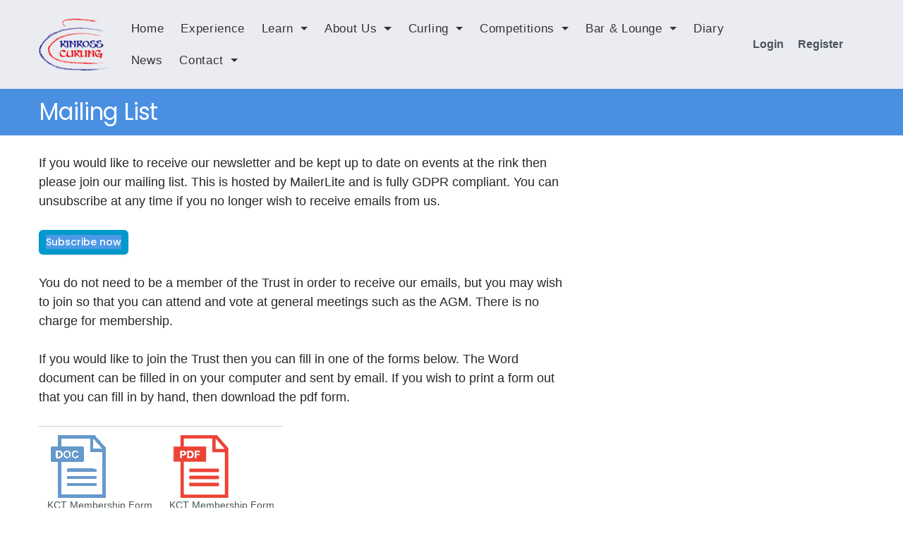

--- FILE ---
content_type: text/html; charset=UTF-8
request_url: https://kinrosscurling.co.uk/clubs/kinross-curling/pages/mailing_list
body_size: 24525
content:
<!DOCTYPE html>
<html lang="en">
<head>
    <!-- Meta Information -->
    <meta charset="utf-8">
    <meta http-equiv="X-UA-Compatible" content="IE=edge">
    <meta name="viewport" content="width=device-width, initial-scale=1">
    <meta name="description" content="">

    <title>Kinross Curling - Mailing List</title>

    <!-- CSS -->
    <link href="https://sports-prod.nyc3.digitaloceanspaces.com/assets/css/kinross.css" rel="stylesheet">
    <link rel="stylesheet" href="https://pro.fontawesome.com/releases/v5.15.1/css/all.css" integrity="sha384-9ZfPnbegQSumzaE7mks2IYgHoayLtuto3AS6ieArECeaR8nCfliJVuLh/GaQ1gyM" crossorigin="anonymous">
    <link href="https://fonts.googleapis.com/css2?family=Balsamiq+Sans:wght@700&family=Cairo:wght@300&display=swap" rel="stylesheet">

    <!-- Scripts -->
    
    <!-- Stripe Setup -->
    <script src="https://js.stripe.com/v3/"></script>
<!-- Scripts -->
    <script>
        var stripe = Stripe( 'pk_live_4POwxcLpxpI5ojAuKQrfDFVN', {
            stripeAccount: 'acct_1JnJJ5F9gj6d40pf'
        });
        var elements = stripe.elements();
    </script>

    <style type="text/css">
        .slider-text {
display: none !important;
}

.home-page-slider .container, .slick-list {
padding: 0 !important;
overflow:hidden;
}
    </style>

    <!-- Global Spark Object -->
    <script>
        window.Spark = {"translations":{":trialDays Day Trial":":trialDays Day Trial","API":"API","API Token":"API Token","API Tokens":"API Tokens","Action Button Text":"Action Button Text","Your application's dashboard.":"Your application's Dashboard","Dashboard":"Dashboard","Action Button URL":"Action Button URL","Add Discount":"Add Discount","Address":"Address","Address Line 2":"Address Line 2","After logging in via your emergency token, two-factor authentication will be disabled for your account. If you would like to maintain two-factor authentication security, you should re-enable it after logging in.":"After logging in via your emergency token, two-factor authentication will be disabled for your account. If you would like to maintain two-factor authentication security, you should re-enable it after logging in.","All subscription plan prices are excluding applicable VAT.":"All subscription plan prices are excluding applicable VAT.","All subscription plan prices include applicable VAT.":"All subscription plan prices include applicable VAT.","Amount":"Amount","Announcement":"Announcement","Announcements":"Announcements","Announcements you create here will be sent to the \"Product Announcements\" section of the notifications modal window, informing your users about new features and improvements to your application.":"Announcements you create here will be sent to the \"Product Announcements\" section of the notifications modal window, informing your users about new features and improvements to your application.","Apply Discount":"Apply Discount","Applying":"Applying","Are you sure you want to cancel your subscription?":"Are you sure you want to cancel your subscription?","Are you sure you want to delete this announcement?":"Are you sure you want to delete this announcement?","Are you sure you want to switch to the :planName plan?":"Are you sure you want to switch to the :planName plan?","Are you sure you want to delete this token? If deleted, API requests that attempt to authenticate using this token will no longer be accepted.":"Are you sure you want to delete this token? If deleted, API requests that attempt to authenticate using this token will no longer be accepted.","Assign All Abilities":"Assign All Abilities","Authentication Token":"Authentication Token","Back To My Account":"Back To My Account","Billing":"Billing","Billing Information":"Billing Information","Cancel":"Cancel","Cancel Subscription":"Cancel Subscription","Cancelling":"Cancelling","Card":"Card","Cardholder's Name":"Cardholder's Name","City":"City","Click here to reset your password:":"Click here to reset your password:","Close":"Close","Confirm Password":"Confirm Password","Contact Information":"Contact Information","Copy To Clipboard":"Copy To Clipboard","Country":"Country","Country Code":"Country Code","Coupon":"Coupon","Coupon Code":"Coupon Code","Coupon accepted! The discount will be applied to your next invoice.":"Coupon accepted! The discount will be applied to your next invoice.","Create":"Create","Create API Token":"Create API Token","Create Announcement":"Create Announcement","Created":"Created","Current Password":"Current Password","Daily Volume":"Daily Volume","Date":"Date","Day Trial":"Day Trial","Delete Announcement":"Delete Announcement","Delete Token":"Delete Token","Deleting":"Deleting","Developer":"Developer","Disable Two-Factor Authentication":"Disable Two-Factor Authentication","Disabling":"Disabling","Download PDF":"Download PDF","Duration":"Duration","E-Mail":"E-Mail","E-Mail Address":"E-Mail Address","Edit Token":"Edit Token","Email Address":"Email Address","Email Us":"Email Us","Emergency Token":"Emergency Token","Enable":"Enable","Enabling":"Enabling","Expiration":"Expiration","Extra Billing Information":"Extra Billing Information","Features":"Features","Forever":"Forever","Forgot Your Password?":"Forgot Your Password?","Free":"Free","Go To Login":"Go To Login","Got It!":"Got It!","Here is your new API token.":"Here is your new API token.","Hi :name":"Hi :name","Hi!":"Hi!","I Accept :linkOpenThe Terms Of Service:linkClose":"I Accept :linkOpen The Terms Of Service:linkClose","If you do not already have an account, you may click the following link to get started:":"If you do not already have an account, you may click the following link to get started:","If you lose your two-factor authentication device, you may use this emergency reset token to disable two-factor authentication on your account.":"If you lose your two-factor authentication device, you may use this emergency reset token to disable two-factor authentication on your account.","Impersonate":"Impersonate","Impersonation":"Impersonation","In order to use two-factor authentication, you must install the :authyLink application on your smartphone. Authy is available for iOS and Android.":"In order to use two-factor authentication, you must install the :authyLink application on your smartphone. Authy is available for iOS and Android.","Invoices":"Invoices","Joined":"Joined","Kiosk":"Kiosk","Last Used":"Last Used","Loading":"Loading","Loading Notifications":"Loading Notifications","Login":"Login","Login Via Emergency Token":"Login Via Emergency Token","Logout":"Logout","Lost Your Device?":"Lost Your Device?","Mailed Invitations":"Mailed Invitations","Membership":"Membership","Message":"Message","Metrics":"Metrics","Monthly":"Monthly","Yearly":"Yearly","Monthly Recurring Revenue":"Monthly Recurring Revenue","Search By Name Or E-Mail Address...":"Search By Name Or E-Mail Address...","Months":"Months","Multiple Months":"Multiple Months","N\/A":"N\/A","Name":"Name","Never":"Never","New Invitation!":"New Invitation!","New Users":"New Users","State":"State","Postal Code":"Postal Code","No customer support request recipient is defined.":"No customer support request recipient is defined.","No users matched the given criteria.":"No users matched the given criteria.","No, Go Back":"No, Go Back","None":"None","Notifications":"Notifications","On Generic Trial":"On Generic Trial","Once":"Once","Owner":"Owner","Password":"Password","Payment Method":"Payment Method","Pending Invitations":"Pending Invitations","Percentage":"Percentage","Phone Number":"Phone Number","Please select at least one ability.":"Please select at least one ability.","Profile":"Profile","Profile Photo":"Profile Photo","Recent Announcements":"Recent Announcements","Recurring Revenue":"Recurring Revenue","Redeem":"Redeem","Redeem Coupon":"Redeem Coupon","Redeeming":"Redeeming","Register":"Register","Registering":"Registering","Remember Me":"Remember Me","Remove All Abilities":"Remove All Abilities","Reset Password":"Reset Password","Resume":"Resume","Resume Subscription":"Resume Subscription","Resuming":"Resuming","Role":"Role","Search Results":"Search Results","Searching":"Searching","Security":"Security","Security Code":"Security Code","See you soon!":"See you soon!","Select All":"Select All","Send":"Send","Send Invitation":"Send Invitation","Send Password Reset Link":"Send Password Reset Link","Sending":"Sending","Session Expired":"Session Expired","Settings":"Settings","Since you already have an account, you may accept the invitation from your account settings screen.":"Since you already have an account, you may accept the invitation from your account settings screen.","Something went wrong!":"Something went wrong!","Something went wrong. Please try again or contact customer support.":"Something went wrong. Please try again or contact customer support.","State & ZIP \/ Postal Code":"State & ZIP \/ Postal Code","Subject":"Subject","Subscribe":"Subscribe","Subscribers":"Subscribers","Subscribing":"Subscribing","Subscription":"Subscription","Support":"Support","Support Request: ":"Support Request: ","Switch":"Switch","Tax":"Tax","Terms Of Service":"Terms Of Service","Thanks for your continued support. We've attached a copy of your invoice for your records. Please let us know if you have any questions or concerns!":"Thanks for your continued support. We've attached a copy of your invoice for your records. Please let us know if you have any questions or concerns!","Thanks!":"Thanks!","The benefits of your subscription will continue until your current billing period ends on :date. You may resume your subscription at no extra cost until the end of the billing period.":"The benefits of your subscription will continue until your current billing period ends on :date. You may resume your subscription at no extra cost until the end of the billing period.","The coupon :value discount will be applied to your subscription!":"The coupon :value discount will be applied to your subscription!","The emergency token was invalid.":"The emergency token was invalid.","The given password does not match our records.":"The given password does not match our records.","The invitation has been sent!":"The invitation has been sent!","This country does not match the origin country of your card.":"This country does not match the origin country of your card.","This coupon code is invalid.":"This coupon code is invalid.","This information will appear on all of your receipts, and is a great place to add your full business name, VAT number, or address of record. Do not include any confidential or financial information such as credit card numbers.":"This information will appear on all of your receipts, and is a great place to add your full business name, VAT number, or address of record. Do not include any confidential or financial information such as credit card numbers.","This invitation code is invalid.":"This invitation code is invalid.","This is the only time the token will ever be displayed, so be sure not to lose it!":"This is the only time the token will ever be displayed, so be sure not to lose it!","This is the only time this token will be displayed, so be sure not to lose it!":"This is the only time this token will be displayed, so be sure not to lose it!","This plan has been discontinued, but you may continue your subscription to this plan as long as you wish. If you cancel your subscription and later want to begin a new subscription, you will need to choose from one of the active plans listed below.":"This plan has been discontinued, but you may continue your subscription to this plan as long as you wish. If you cancel your subscription and later want to begin a new subscription, you will need to choose from one of the active plans listed below.","This user has a discount of :discountAmount for a single invoice.":"This user has a discount of :discountAmount for a single invoice.","This user has a discount of :discountAmount for all invoices during the next :months months.":"This user has a discount of :discountAmount for all invoices during the next :months months.","This user has a discount of :discountAmount for all invoices during the next month.":"This user has a discount of :discountAmount for all invoices during the next month.","This user has a discount of :discountAmount forever.":"This user has a discount of :discountAmount forever.","Toggle Navigation":"Toggle Navigation","Token Can":"Token Can","Token Name":"Token Name","Total Price Including Tax":"Total Price Including Tax","Total Revenue":"Total Revenue","Total Volume":"Total Volume","Trial":"Trial","Trialing":"Trialing","Two-Factor Authentication":"Two-Factor Authentication","Two-Factor Authentication Reset Code":"Two-Factor Authentication Reset Code","Type":"Type","Update":"Update","Update Announcement":"Update Announcement","Update Password":"Update Password","Update Payment Method":"Update Payment Method","Update Photo":"Update Photo","Update Subscription":"Update Subscription","Update VAT ID":"Update VAT ID","Updating":"Updating","Users":"Users","Users Currently Trialing":"Users Currently Trialing","VAT ID":"VAT ID","Verify":"Verify","We don't have anything to show you right now! But when we do, we'll be sure to let you know. Talk to you soon!":"We don't have anything to show you right now! But when we do, we'll be sure to let you know. Talk to you soon!","We had trouble updating your card. It's possible your card provider is preventing us from charging the card. Please contact your card provider or customer support.":"We had trouble updating your card. It's possible your card provider is preventing us from charging the card. Please contact your card provider or customer support.","We had trouble updating your payment method. It's possible your payment provider is preventing us from charging the payment method. Please contact your payment provider or customer support.":"We had trouble updating your payment method. It's possible your payment provider is preventing us from charging the payment method. Please contact your payment provider or customer support.","We had trouble validating your card. It's possible your card provider is preventing us from charging the card. Please contact your card provider or customer support.":"We had trouble validating your card. It's possible your card provider is preventing us from charging the card. Please contact your card provider or customer support.","We have received your message and will respond soon!":"We have received your message and will respond soon!","We were not able to enable two-factor authentication for this phone number.":"We were not able to enable two-factor authentication for this phone number.","We were unable to update your subscription. Please contact customer support.":"We were unable to update your subscription. Please contact customer support.","Whoops!":"Whoops!","Whoops! This coupon code is invalid.":"Whoops! This coupon code is invalid.","Whoops! This invitation code is invalid.":"Whoops! This invitation code is invalid.","Yearly Recurring Revenue":"Yearly Recurring Revenue","Yes, Cancel":"Yes, Cancel","Yes, Delete":"Yes, Delete","Yes, I'm Sure":"Yes, I'm Sure","Yes, Leave":"Yes, Leave","Yes, Remove":"Yes, Remove","You":"You","You are currently subscribed to the :planName plan.":"You are currently subscribed to the :planName plan.","You are currently within your free trial period. Your trial will expire on :date.":"You are currently within your free trial period. Your trial will expire on :date.","You currently have :count invitation(s) remaining.":"You currently have :count invitation(s) remaining.","You currently receive a discount of :discountAmount for a single invoice.":"You currently receive a discount of :discountAmount for a single invoice.","You currently receive a discount of :discountAmount for all invoices during the next :months billing cycles.":"You currently receive a discount of :discountAmount for all invoices during the next :months billing cycles.","You currently receive a discount of :discountAmount for all invoices during the next :months months.":"You currently receive a discount of :discountAmount for all invoices during the next :months months.","You currently receive a discount of :discountAmount for all invoices during the next billing cycle.":"You currently receive a discount of :discountAmount for all invoices during the next billing cycle.","You currently receive a discount of :discountAmount for all invoices during the next month.":"You currently receive a discount of :discountAmount for all invoices during the next month.","You currently receive a discount of :discountAmount forever.":"You currently receive a discount of :discountAmount forever.","You have cancelled your subscription to the :planName plan.":"You have cancelled your subscription to the :planName plan.","You may revoke the token at any time from your API settings.":"You may revoke the token at any time from your API settings.","Your Email Address":"Your Email Address","Your Settings":"Your Settings","Your VAT ID has been updated!":"Your VAT ID has been updated!","Your billing information has been updated!":"Your billing information has been updated!","Your card has been updated.":"Your card has been updated.","Your contact information has been updated!":"Your contact information has been updated!","Your password has been updated!":"Your password has been updated!","Your payment method has been updated.":"Your payment method has been updated.","Your session has expired. Please login again to continue.":"Your session has expired. Please login again to continue.","Your trial period will expire on ":"Your trial period will expire on ","ZIP \/ Postal Code":"ZIP \/ Postal Code","Your current plan doesn't allow you to invite more members, please upgrade your subscription.":"Your current plan doesn't allow you to invite more members, please upgrade your subscription.","please upgrade your subscription":"please upgrade your subscription","second address line":"second address line","Alabama":"Alabama","Alaska":"Alaska","Arizona":"Arizona","Arkansas":"Arkansas","California":"California","Colorado":"Colorado","Connecticut":"Connecticut","Delaware":"Delaware","District of Columbia":"District of Columbia","Federated States Of Micronesia":"Federated States Of Micronesia","Florida":"Florida","Hawaii":"Hawaii","Idaho":"Idaho","Illinois":"Illinois","Indiana":"Indiana","Iowa":"Iowa","Kansas":"Kansas","Kentucky":"Kentucky","Louisiana":"Louisiana","Maine":"Maine","Maryland":"Maryland","Massachusetts":"Massachusetts","Michigan":"Michigan","Minnesota":"Minnesota","Mississippi":"Mississippi","Missouri":"Missouri","Montana":"Montana","Nebraska":"Nebraska","Nevada":"Nevada","New Hampshire":"New Hampshire","New Jersey":"New Jersey","New Mexico":"New Mexico","New York":"New York","North Carolina":"North Carolina","North Dakota":"North Dakota","Ohio":"Ohio","Oklahoma":"Oklahoma","Oregon":"Oregon","Pennsylvania":"Pennsylvania","Rhode Island":"Rhode Island","South Carolina":"South Carolina","South Dakota":"South Dakota","Tennessee":"Tennessee","Texas":"Texas","Utah":"Utah","Vermont":"Vermont","Virgin Islands":"Virgin Islands","Virginia":"Virginia","Washington":"Washington","West Virginia":"West Virginia","Wisconsin":"Wisconsin","Wyoming":"Wyoming","Armed Forces Africa \/ Canada \/ Europe \/ Middle East":"Armed Forces Africa \/ Canada \/ Europe \/ Middle East","Armed Forces America (Except Canada)":"Armed Forces America (Except Canada)","Armed Forces Pacific":"Armed Forces Pacific","Alberta":"Alberta","British Columbia":"British Columbia","Manitoba":"Manitoba","New Brunswick":"New Brunswick","Newfoundland and Labrador":"Newfoundland and Labrador","Northwest Territories":"Northwest Territories","Nova Scotia":"Nova Scotia","Nunavut":"Nunavut","Ontario":"Ontario","Prince Edward Island":"Prince Edward Island","Quebec":"Quebec","Saskatchewan":"Saskatchewan","Yukon":"Yukon","Afghanistan":"Afghanistan","\u00c5land Islands":"\u00c5land Islands","Albania":"Albania","Algeria":"Algeria","American Samoa":"American Samoa","Andorra":"Andorra","Angola":"Angola","Anguilla":"Anguilla","Antarctica":"Antarctica","Antigua and Barbuda":"Antigua and Barbuda","Argentina":"Argentina","Armenia":"Armenia","Aruba":"Aruba","Australia":"Australia","Austria":"Austria","Azerbaijan":"Azerbaijan","Bahamas":"Bahamas","Bahrain":"Bahrain","Bangladesh":"Bangladesh","Barbados":"Barbados","Belarus":"Belarus","Belgium":"Belgium","Belize":"Belize","Benin":"Benin","Bermuda":"Bermuda","Bhutan":"Bhutan","Bolivia, Plurinational State of":"Bolivia, Plurinational State of","Bosnia and Herzegovina":"Bosnia and Herzegovina","Botswana":"Botswana","Bouvet Island":"Bouvet Island","Brazil":"Brazil","British Indian Ocean Territory":"British Indian Ocean Territory","Brunei Darussalam":"Brunei Darussalam","Bulgaria":"Bulgaria","Burkina Faso":"Burkina Faso","Burundi":"Burundi","Cambodia":"Cambodia","Cameroon":"Cameroon","Canada":"Canada","Cape Verde":"Cape Verde","Cayman Islands":"Cayman Islands","Central African Republic":"Central African Republic","Chad":"Chad","Chile":"Chile","China":"China","Christmas Island":"Christmas Island","Cocos (Keeling) Islands":"Cocos (Keeling) Islands","Colombia":"Colombia","Comoros":"Comoros","Congo":"Congo","Congo, the Democratic Republic of the":"Congo, the Democratic Republic of the","Cook Islands":"Cook Islands","Costa Rica":"Costa Rica","C\u00f4te d'Ivoire":"C\u00f4te d'Ivoire","Croatia":"Croatia","Cuba":"Cuba","Cyprus":"Cyprus","Czech Republic":"Czech Republic","Denmark":"Denmark","Djibouti":"Djibouti","Dominica":"Dominica","Dominican Republic":"Dominican Republic","Ecuador":"Ecuador","Egypt":"Egypt","El Salvador":"El Salvador","Equatorial Guinea":"Equatorial Guinea","Eritrea":"Eritrea","Estonia":"Estonia","Ethiopia":"Ethiopia","Falkland Islands (Malvinas)":"Falkland Islands (Malvinas)","Faroe Islands":"Faroe Islands","Fiji":"Fiji","Finland":"Finland","France":"France","French Guiana":"French Guiana","French Polynesia":"French Polynesia","French Southern Territories":"French Southern Territories","Gabon":"Gabon","Gambia":"Gambia","Georgia":"Georgia","Germany":"Germany","Ghana":"Ghana","Gibraltar":"Gibraltar","Greece":"Greece","Greenland":"Greenland","Grenada":"Grenada","Guadeloupe":"Guadeloupe","Guam":"Guam","Guatemala":"Guatemala","Guernsey":"Guernsey","Guinea":"Guinea","Guinea-Bissau":"Guinea-Bissau","Guyana":"Guyana","Haiti":"Haiti","Heard Island and McDonald Islands":"Heard Island and McDonald Islands","Holy See (Vatican City State)":"Holy See (Vatican City State)","Honduras":"Honduras","Hong Kong":"Hong Kong","Hungary":"Hungary","Iceland":"Iceland","India":"India","Indonesia":"Indonesia","Iran, Islamic Republic of":"Iran, Islamic Republic of","Iraq":"Iraq","Ireland":"Ireland","Isle of Man":"Isle of Man","Israel":"Israel","Italy":"Italy","Jamaica":"Jamaica","Japan":"Japan","Jersey":"Jersey","Jordan":"Jordan","Kazakhstan":"Kazakhstan","Kenya":"Kenya","Kiribati":"Kiribati","Korea, Democratic People's Republic of":"Korea, Democratic People's Republic of","Korea, Republic of":"Korea, Republic of","Kuwait":"Kuwait","Kyrgyzstan":"Kyrgyzstan","Lao People's Democratic Republic":"Lao People's Democratic Republic","Latvia":"Latvia","Lebanon":"Lebanon","Lesotho":"Lesotho","Liberia":"Liberia","Libyan Arab Jamahiriya":"Libyan Arab Jamahiriya","Liechtenstein":"Liechtenstein","Lithuania":"Lithuania","Luxembourg":"Luxembourg","Macao":"Macao","Macedonia, the former Yugoslav Republic of":"Macedonia, the former Yugoslav Republic of","Madagascar":"Madagascar","Malawi":"Malawi","Malaysia":"Malaysia","Maldives":"Maldives","Mali":"Mali","Malta":"Malta","Marshall Islands":"Marshall Islands","Martinique":"Martinique","Mauritania":"Mauritania","Mauritius":"Mauritius","Mayotte":"Mayotte","Mexico":"Mexico","Micronesia, Federated States of":"Micronesia, Federated States of","Moldova, Republic of":"Moldova, Republic of","Monaco":"Monaco","Mongolia":"Mongolia","Montenegro":"Montenegro","Montserrat":"Montserrat","Morocco":"Morocco","Mozambique":"Mozambique","Myanmar":"Myanmar","Namibia":"Namibia","Nauru":"Nauru","Nepal":"Nepal","Netherlands":"Netherlands","Netherlands Antilles":"Netherlands Antilles","New Caledonia":"New Caledonia","New Zealand":"New Zealand","Nicaragua":"Nicaragua","Niger":"Niger","Nigeria":"Nigeria","Niue":"Niue","Norfolk Island":"Norfolk Island","Northern Mariana Islands":"Northern Mariana Islands","Norway":"Norway","Oman":"Oman","Pakistan":"Pakistan","Palau":"Palau","Palestinian Territory, Occupied":"Palestinian Territory, Occupied","Panama":"Panama","Papua New Guinea":"Papua New Guinea","Paraguay":"Paraguay","Peru":"Peru","Philippines":"Philippines","Pitcairn":"Pitcairn","Poland":"Poland","Portugal":"Portugal","Puerto Rico":"Puerto Rico","Qatar":"Qatar","R\u00e9union":"R\u00e9union","Romania":"Romania","Russian Federation":"Russian Federation","Rwanda":"Rwanda","Saint Barth\u00e9lemy":"Saint Barth\u00e9lemy","Saint Helena":"Saint Helena","Saint Kitts and Nevis":"Saint Kitts and Nevis","Saint Lucia":"Saint Lucia","Saint Martin (French part)":"Saint Martin (French part)","Saint Pierre and Miquelon":"Saint Pierre and Miquelon","Saint Vincent and the Grenadines":"Saint Vincent and the Grenadines","Samoa":"Samoa","San Marino":"San Marino","Sao Tome and Principe":"Sao Tome and Principe","Saudi Arabia":"Saudi Arabia","Senegal":"Senegal","Serbia":"Serbia","Seychelles":"Seychelles","Sierra Leone":"Sierra Leone","Singapore":"Singapore","Slovakia":"Slovakia","Slovenia":"Slovenia","Solomon Islands":"Solomon Islands","Somalia":"Somalia","South Africa":"South Africa","South Georgia and the South Sandwich Islands":"South Georgia and the South Sandwich Islands","Spain":"Spain","Sri Lanka":"Sri Lanka","Sudan":"Sudan","Suriname":"Suriname","Svalbard and Jan Mayen":"Svalbard and Jan Mayen","Swaziland":"Swaziland","Sweden":"Sweden","Switzerland":"Switzerland","Syrian Arab Republic":"Syrian Arab Republic","Taiwan, Province of China":"Taiwan, Province of China","Tajikistan":"Tajikistan","Tanzania, United Republic of":"Tanzania, United Republic of","Thailand":"Thailand","Timor-Leste":"Timor-Leste","Togo":"Togo","Tokelau":"Tokelau","Tonga":"Tonga","Trinidad and Tobago":"Trinidad and Tobago","Tunisia":"Tunisia","Turkey":"Turkey","Turkmenistan":"Turkmenistan","Turks and Caicos Islands":"Turks and Caicos Islands","Tuvalu":"Tuvalu","Uganda":"Uganda","Ukraine":"Ukraine","United Arab Emirates":"United Arab Emirates","United Kingdom":"United Kingdom","United States":"United States","United States Minor Outlying Islands":"United States Minor Outlying Islands","Uruguay":"Uruguay","Uzbekistan":"Uzbekistan","Vanuatu":"Vanuatu","Venezuela, Bolivarian Republic of":"Venezuela, Bolivarian Republic of","Viet Nam":"Viet Nam","Virgin Islands, British":"Virgin Islands, British","Virgin Islands, U.S.":"Virgin Islands, U.S.","Wallis and Futuna":"Wallis and Futuna","Western Sahara":"Western Sahara","Yemen":"Yemen","Zambia":"Zambia","Zimbabwe":"Zimbabwe","teams.team":" Team","teams.member":" Member"},"cardUpFront":true,"collectsBillingAddress":false,"collectsEuropeanVat":false,"createsAdditionalTeams":true,"csrfToken":"dCaCg04BfAqjwuvtfvJMvPrdE31D8oW7C90b9RDl","currency":"usd","currencyLocale":"en","env":"production","roles":[],"state":{"user":null,"teams":[],"currentTeam":null},"stripeKey":"pk_live_4POwxcLpxpI5ojAuKQrfDFVN","cashierPath":"stripe","teamsPrefix":"teams","teamsIdentifiedByPath":false,"userId":null,"usesApi":true,"usesTeams":false,"usesStripe":true,"chargesUsersPerSeat":false,"seatName":null,"chargesTeamsPerSeat":false,"teamSeatName":null,"chargesUsersPerTeam":false,"chargesTeamsPerMember":false};
    </script>
    
</head>
<body class="bg-pattern">    
    <div id="spark-app" v-cloak class="club-kinross-curling">
                    <nav style="background: #EBECF2" class="navbar navbar-light navbar-expand-md navbar-spark navbar-user background_1_1">
    <div class="container">
        <div class="main-image-logo text-center"> 
                            <a href="/clubs/kinross-curling"><img id="main-logo" src="https://sports-prod.nyc3.digitaloceanspaces.com/clubs/64/design/QpXUa9ihNtpoY2jWpZUcQooAQ8zqdWONnumE2yl0.png"></a>
                    </div>
        <!-- Branding Image -->
        <button class="navbar-toggler" type="button" data-toggle="collapse" data-target="#navbarSupportedContent" aria-controls="navbarSupportedContent"
                aria-expanded="false" aria-label="Toggle navigation">
            <span class="navbar-toggler-icon"></span>
        </button>

        <div id="navbarSupportedContent" class="collapse navbar-collapse club-menu">
            <div class="row align-items-center">
                <div class="col-10 col-nav">
                    <ul class="clubs-module-menu">
                                                                                  <li><a class="color_1_2 nav-link" style="color: " href="/clubs/kinross-curling/pages/home">Home</a></li>
                                                                                                              <li><a class="color_1_2 nav-link" style="color: " href="/clubs/kinross-curling/pages/experience">Experience</a></li>
                                                                                                              <li class="dropdown standard-menu-item">
                                <a href="#" style="color: " class="dropdown-toggle color_1_2 nav-link" data-toggle="dropdown" aria-haspopup="true" aria-expanded="false">
                                    Learn
                                </a> 
                                <ul class="dropdown-menu">
                                                                                                                      <li id="54091">
                                                <a style="color: " class="color_1_2 nav-link" href="/clubs/kinross-curling/pages/learn_i2WJcP">Learn</a>
                                            </li>
                                                                                                                                                                <li id="54092">
                                                <a style="color: " class="color_1_2 nav-link" href="/clubs/kinross-curling/pages/try_curling">Try Curling &amp; Beginner Sessions</a>
                                            </li>
                                                                                                                                                                <li id="54093">
                                                <a style="color: " class="color_1_2 nav-link" href="/clubs/kinross-curling/pages/coaching_courses">Coaching Sessions</a>
                                            </li>
                                                                                                                                                                <li id="54094">
                                                <a style="color: " class="color_1_2 nav-link" href="/clubs/kinross-curling/pages/team_training">Team Training</a>
                                            </li>
                                                                                                                                                                <li id="54095">
                                                <a style="color: " class="color_1_2 nav-link" href="/clubs/kinross-curling/pages/become_a_coach">Become a Coach</a>
                                            </li>
                                                                                                            </ul>
                              </li>
                                                                                                              <li class="dropdown standard-menu-item">
                                <a href="#" style="color: " class="dropdown-toggle color_1_2 nav-link" data-toggle="dropdown" aria-haspopup="true" aria-expanded="false">
                                    About Us
                                </a> 
                                <ul class="dropdown-menu">
                                                                                                                      <li id="54097">
                                                <a style="color: " class="color_1_2 nav-link" href="/clubs/kinross-curling/pages/purchase_of_the_rink">Purchase of the Rink</a>
                                            </li>
                                                                                                                                                                <li id="54098">
                                                <a style="color: " class="color_1_2 nav-link" href="/clubs/kinross-curling/pages/about_the_board">About The Board</a>
                                            </li>
                                                                                                                                                                <li id="54099">
                                                <a style="color: " class="color_1_2 nav-link" href="/clubs/kinross-curling/pages/agm_minutes">AGM Minutes</a>
                                            </li>
                                                                                                                                                                <li id="54100">
                                                <a style="color: " class="color_1_2 nav-link" href="/clubs/kinross-curling/pages/mailing_list">Mailing List</a>
                                            </li>
                                                                                                                                                                <li id="54101">
                                                <a style="color: " class="color_1_2 nav-link" href="/clubs/kinross-curling/pages/terms">Terms &amp; Conditions</a>
                                            </li>
                                                                                                                                                                <li id="54102">
                                                <a style="color: " class="color_1_2 nav-link" href="/clubs/kinross-curling/pages/privacy_policy">Privacy Policy</a>
                                            </li>
                                                                                                            </ul>
                              </li>
                                                                                                              <li class="dropdown standard-menu-item">
                                <a href="#" style="color: " class="dropdown-toggle color_1_2 nav-link" data-toggle="dropdown" aria-haspopup="true" aria-expanded="false">
                                    Curling
                                </a> 
                                <ul class="dropdown-menu">
                                                                                                                      <li id="54104">
                                                <a style="color: " class="color_1_2 nav-link" href="/clubs/kinross-curling/pages/development_club">Development Club</a>
                                            </li>
                                                                                                                                                                <li id="54105">
                                                <a style="color: " class="color_1_2 nav-link" href="/clubs/kinross-curling/pages/kinross_juniors">Kinross Juniors</a>
                                            </li>
                                                                                                                                                                <li id="54106">
                                                <a style="color: " class="color_1_2 nav-link" href="/clubs/kinross-curling/pages/local_clubs">Local Clubs</a>
                                            </li>
                                                                                                                                                                <li id="54107">
                                                <a style="color: " class="color_1_2 nav-link" href="/clubs/kinross-curling/pages/mixed_doubles">Mixed Doubles</a>
                                            </li>
                                                                                                                                                                <li id="54108">
                                                <a style="color: " class="color_1_2 nav-link" href="/clubs/kinross-curling/pages/quick_curling">Quick Curling</a>
                                            </li>
                                                                                                                                                                <li id="54109">
                                                <a style="color: " class="color_1_2 nav-link" href="/clubs/kinross-curling/pages/sturling">Sturling</a>
                                            </li>
                                                                                                                                                                <li id="54110">
                                                <a style="color: " class="color_1_2 nav-link" href="/clubs/kinross-curling/pages/ice_fees">Ice Fees &amp; T&amp;Cs</a>
                                            </li>
                                                                                                                                                                <li id="54111">
                                                <a style="color: " class="color_1_2 nav-link" href="/clubs/kinross-curling/pages/club_honours_boards">Club Honours Boards</a>
                                            </li>
                                                                                                                                                                <li id="54112">
                                                <a style="color: " class="color_1_2 nav-link" href="/clubs/kinross-curling/pages/stone_sponsorship">Stone &amp; Brick Sponsorship</a>
                                            </li>
                                                                                                                                                                <li id="54113">
                                                <a style="color: " class="color_1_2 nav-link" href="/clubs/kinross-curling/pages/development_plan">Development Plan</a>
                                            </li>
                                                                                                            </ul>
                              </li>
                                                                                                              <li class="dropdown standard-menu-item">
                                <a href="#" style="color: " class="dropdown-toggle color_1_2 nav-link" data-toggle="dropdown" aria-haspopup="true" aria-expanded="false">
                                    Competitions
                                </a> 
                                <ul class="dropdown-menu">
                                                                                                                      <li id="54115">
                                                <a style="color: " class="color_1_2 nav-link" href="/clubs/kinross-curling/pages/daytime_leagues">Daytime Leagues</a>
                                            </li>
                                                                                                                                                                <li id="54116">
                                                <a style="color: " class="color_1_2 nav-link" href="/clubs/kinross-curling/pages/evening_leagues">Evening Leagues</a>
                                            </li>
                                                                                                                                                                <li id="54117">
                                                <a style="color: " class="color_1_2 nav-link" href="/clubs/kinross-curling/pages/knochout_competitions">Knockout Competitions</a>
                                            </li>
                                                                                                                                                                <li id="54118">
                                                <a style="color: " class="color_1_2 nav-link" href="/clubs/kinross-curling/pages/ladies_bonspiels">Ladies Bonspiels</a>
                                            </li>
                                                                                                                                                                <li id="54119">
                                                <a style="color: " class="color_1_2 nav-link" href="/clubs/kinross-curling/pages/sturling_league">Sturling League</a>
                                            </li>
                                                                                                                                                                <li id="54120">
                                                <a style="color: " class="color_1_2 nav-link" href="/clubs/kinross-curling/pages/international_bonspiel">Kinross International Friendly Bonspiel</a>
                                            </li>
                                                                                                                                                                <li id="54121">
                                                <a style="color: " class="color_1_2 nav-link" href="/clubs/kinross-curling/pages/hogmanay_pairs">Hogmanay Pairs</a>
                                            </li>
                                                                                                                                                                <li id="54122">
                                                <a style="color: " class="color_1_2 nav-link" href="/clubs/kinross-curling/pages/kinross_skins">Kinross Skins</a>
                                            </li>
                                                                                                                                                                <li id="54123">
                                                <a style="color: " class="color_1_2 nav-link" href="/clubs/kinross-curling/pages/rink_points">Rink Points</a>
                                            </li>
                                                                                                                                                                <li id="54124">
                                                <a style="color: " class="color_1_2 nav-link" href="/clubs/kinross-curling/pages/ayr_friendly_match">Ayr Friendly Match</a>
                                            </li>
                                                                                                                                                                <li id="54125">
                                                <a style="color: " class="color_1_2 nav-link" href="/clubs/kinross-curling/pages/kct_league_and_competition_rules">KCT Rules</a>
                                            </li>
                                                                                                            </ul>
                              </li>
                                                                                                              <li class="dropdown standard-menu-item">
                                <a href="#" style="color: " class="dropdown-toggle color_1_2 nav-link" data-toggle="dropdown" aria-haspopup="true" aria-expanded="false">
                                    Bar &amp; Lounge
                                </a> 
                                <ul class="dropdown-menu">
                                                                                                                      <li id="54127">
                                                <a style="color: " class="color_1_2 nav-link" href="/clubs/kinross-curling/pages/catering">Catering</a>
                                            </li>
                                                                                                                                                                <li id="54128">
                                                <a style="color: " class="color_1_2 nav-link" href="/clubs/kinross-curling/pages/christmas_menu">Christmas Menu</a>
                                            </li>
                                                                                                                                                                <li id="54129">
                                                <a style="color: " class="color_1_2 nav-link" href="/clubs/kinross-curling/pages/burns_night_supper">Burns Night Supper</a>
                                            </li>
                                                                                                                                                                <li id="54130">
                                                <a style="color: " class="color_1_2 nav-link" href="/clubs/kinross-curling/pages/quiz_night">Quiz Night</a>
                                            </li>
                                                                                                                                                                <li id="54131">
                                                <a style="color: " class="color_1_2 nav-link" href="/clubs/kinross-curling/pages/meeting_room">Meeting Room</a>
                                            </li>
                                                                                                            </ul>
                              </li>
                                                                                                              <li><a class="color_1_2 nav-link" style="color: " href="/clubs/kinross-curling/schedules/51">Diary</a></li>
                                                                                                              <li><a class="color_1_2 nav-link" style="color: " href="/clubs/kinross-curling/pages/news">News</a></li>
                                                                                                              <li class="dropdown standard-menu-item">
                                <a href="#" style="color: " class="dropdown-toggle color_1_2 nav-link" data-toggle="dropdown" aria-haspopup="true" aria-expanded="false">
                                    Contact
                                </a> 
                                <ul class="dropdown-menu">
                                                                                                                      <li id="54135">
                                                <a style="color: " class="color_1_2 nav-link" href="/clubs/kinross-curling/pages/contact">Contact Us</a>
                                            </li>
                                                                                                                                                                <li id="54136">
                                                <a style="color: " class="color_1_2 nav-link" href="/clubs/kinross-curling/pages/scottish_ice_rinks">Scottish Ice Rinks</a>
                                            </li>
                                                                                                            </ul>
                              </li>
                                                                        </ul>
                </div>
                <div class="col-2 col-nav">
                    <li class="nav-item">
                        <a class="nav-link" href="/clubs/kinross-curling/login">Login</a>
                    </li>
                    <li class="nav-item">
                        <a class="nav-link" href="/clubs/kinross-curling/signup">Register</a>
                    </li>
                </div>

            </div>
        </div>
        <div class="nav-mobile-profile">
            <ul class="navbar-nav ml-auto">
                <li class="nav-item">
                    <a class="nav-link" href="/clubs/kinross-curling/login">Login</a>
                </li>
                <li class="nav-item">
                    <a class="nav-link" href="/clubs/kinross-curling/signup">Register</a>
                </li>
            </ul>
        </div>
    </div>
</nav>


                <div style="background: #4A90E2; color: " class="club-title background_2_2 color_2_2r">       
            <div class="container main-site-title">
                                    <h2>Mailing List</h2>
                            </div>
        </div>

        <div class="club-body">
            <div class="container">
                            </div>

            
                            <div class="layout-content">
                    <div class="container p-0">
                        <div class="row">
                            <div class="col-lg-8">
                                
	<div class="page-id-774">
		
		<div class="entry-content">			
							<page-layout
					:club="{&quot;id&quot;:64,&quot;name&quot;:&quot;Kinross Curling&quot;,&quot;url&quot;:&quot;kinross-curling&quot;,&quot;type&quot;:34,&quot;stripe_account_info&quot;:&quot;acct_1JnJJ5F9gj6d40pf&quot;,&quot;mailgun_domain&quot;:&quot;inrossurling.sportscarnival.com&quot;,&quot;club_image_id&quot;:null,&quot;confirmed&quot;:0,&quot;confirmation_code&quot;:null,&quot;address_id&quot;:null,&quot;created_at&quot;:&quot;2021-02-02T02:01:02.000000Z&quot;,&quot;updated_at&quot;:&quot;2021-02-02T02:01:02.000000Z&quot;,&quot;module_type&quot;:34,&quot;privacy_type&quot;:1,&quot;description&quot;:null,&quot;home_message&quot;:null,&quot;contact_footer&quot;:null,&quot;club_information&quot;:null,&quot;paypal_id&quot;:&quot;ATvhR8pkRvyw7MNYos0S12CnMtnhbxpRph2YWwHbIyOL2RblmsN1UyiY50X0uC2SADb9aFJag7X0DHdv&quot;,&quot;club_email&quot;:null,&quot;order&quot;:null,&quot;domain&quot;:&quot;kinrosscurling&quot;,&quot;payment_type&quot;:null,&quot;enable_wallet_payments&quot;:0,&quot;authorize_username&quot;:null,&quot;authorize_key&quot;:null,&quot;mail_username&quot;:null,&quot;test_payments&quot;:0,&quot;terminal_id&quot;:null,&quot;is_unpaid&quot;:0,&quot;is_unpaid_since&quot;:null,&quot;reply_to_email&quot;:null,&quot;square_location_id&quot;:null,&quot;has_tips&quot;:1,&quot;is_express_account&quot;:0,&quot;currency&quot;:&quot;usd&quot;,&quot;timezone&quot;:&quot;America\/Chicago&quot;,&quot;stripe_location_id&quot;:null,&quot;stripe_customer_id&quot;:null,&quot;options&quot;:{&quot;id&quot;:61,&quot;club_access_type&quot;:1,&quot;club_id&quot;:64,&quot;club_logo_id&quot;:null,&quot;club_password&quot;:&quot;b0uWRVEC&quot;,&quot;mail_type&quot;:1,&quot;use_external_email_service&quot;:0,&quot;phone&quot;:&quot;01577 861821&quot;,&quot;email&quot;:&quot;office@kinrosscurling.co.uk&quot;,&quot;created_at&quot;:&quot;2021-02-02T02:01:02.000000Z&quot;,&quot;updated_at&quot;:&quot;2025-07-23T03:11:17.000000Z&quot;,&quot;message&quot;:null,&quot;address_id&quot;:135,&quot;admin_message&quot;:null,&quot;end_time&quot;:null,&quot;max_reservations&quot;:null,&quot;max_days_out_reservations&quot;:null,&quot;color_1&quot;:null,&quot;number_courts&quot;:null,&quot;start_time&quot;:null,&quot;max_reservations_total&quot;:null,&quot;reservation_duration&quot;:null,&quot;map_url&quot;:null,&quot;custom_css&quot;:&quot;.slider-text {\ndisplay: none !important;\n}\n\n.home-page-slider .container, .slick-list {\npadding: 0 !important;\noverflow:hidden;\n}&quot;,&quot;scripts&quot;:null,&quot;tax&quot;:&quot;0.00&quot;,&quot;zen_desk_key&quot;:&quot;4732425613716&quot;,&quot;city_tax&quot;:&quot;0.00&quot;,&quot;convenience_fee_amount&quot;:&quot;0.00&quot;,&quot;forms_cc_fee_amount&quot;:&quot;0.00&quot;,&quot;has_captcha&quot;:0,&quot;header_scripts&quot;:null,&quot;logo_url&quot;:null,&quot;events_taxable&quot;:1,&quot;what_converts_id&quot;:null,&quot;what_converts_token&quot;:null,&quot;what_converts_secret&quot;:null,&quot;discount_value&quot;:null,&quot;edge_api_key&quot;:null,&quot;email_api_public_key&quot;:null,&quot;email_api_private_key&quot;:null,&quot;email_api_account_id&quot;:null,&quot;profile_settings&quot;:null,&quot;google_review_url&quot;:null,&quot;public_website&quot;:null,&quot;default_schedule_enabled&quot;:0,&quot;email_grouping_size&quot;:10000,&quot;email_free_amount&quot;:0,&quot;email_price_per_block&quot;:&quot;20.00&quot;,&quot;modern_booking_flow_enabled&quot;:0,&quot;enable_ach_payments&quot;:0},&quot;pages&quot;:[{&quot;id&quot;:762,&quot;name&quot;:&quot;Home&quot;,&quot;url&quot;:&quot;home_old&quot;,&quot;layout&quot;:1,&quot;type&quot;:3,&quot;content&quot;:null,&quot;club_id&quot;:64,&quot;created_at&quot;:&quot;2021-02-02T02:01:02.000000Z&quot;,&quot;updated_at&quot;:&quot;2025-07-23T02:54:25.000000Z&quot;,&quot;page_privacy_type&quot;:null,&quot;status&quot;:null,&quot;column_order&quot;:null,&quot;meta&quot;:{&quot;extra_fields&quot;:{&quot;seo_title&quot;:null,&quot;page_layout&quot;:2,&quot;seo_description&quot;:null}}},{&quot;id&quot;:763,&quot;name&quot;:&quot;Contact Us&quot;,&quot;url&quot;:&quot;contact&quot;,&quot;layout&quot;:1,&quot;type&quot;:3,&quot;content&quot;:null,&quot;club_id&quot;:64,&quot;created_at&quot;:&quot;2021-02-02T11:44:25.000000Z&quot;,&quot;updated_at&quot;:&quot;2021-06-22T14:42:40.000000Z&quot;,&quot;page_privacy_type&quot;:1,&quot;status&quot;:1,&quot;column_order&quot;:null,&quot;meta&quot;:{&quot;extra_fields&quot;:{&quot;page_layout&quot;:1}}},{&quot;id&quot;:773,&quot;name&quot;:&quot;About The Board&quot;,&quot;url&quot;:&quot;about_the_board&quot;,&quot;layout&quot;:1,&quot;type&quot;:3,&quot;content&quot;:null,&quot;club_id&quot;:64,&quot;created_at&quot;:&quot;2021-04-21T12:59:07.000000Z&quot;,&quot;updated_at&quot;:&quot;2022-01-20T19:49:51.000000Z&quot;,&quot;page_privacy_type&quot;:1,&quot;status&quot;:1,&quot;column_order&quot;:null,&quot;meta&quot;:{&quot;extra_fields&quot;:{&quot;seo_title&quot;:null,&quot;page_layout&quot;:1,&quot;seo_description&quot;:null}}},{&quot;id&quot;:774,&quot;name&quot;:&quot;Mailing List&quot;,&quot;url&quot;:&quot;mailing_list&quot;,&quot;layout&quot;:1,&quot;type&quot;:3,&quot;content&quot;:null,&quot;club_id&quot;:64,&quot;created_at&quot;:&quot;2021-04-22T18:16:57.000000Z&quot;,&quot;updated_at&quot;:&quot;2023-02-20T22:15:57.000000Z&quot;,&quot;page_privacy_type&quot;:1,&quot;status&quot;:1,&quot;column_order&quot;:null,&quot;meta&quot;:{&quot;extra_fields&quot;:{&quot;seo_title&quot;:null,&quot;page_layout&quot;:1,&quot;seo_description&quot;:null}},&quot;layouts&quot;:[{&quot;id&quot;:662,&quot;page_id&quot;:774,&quot;type&quot;:1,&quot;row_order&quot;:1,&quot;column_order&quot;:null,&quot;created_at&quot;:&quot;2021-04-22T18:29:25.000000Z&quot;,&quot;updated_at&quot;:&quot;2021-06-22T17:05:32.000000Z&quot;,&quot;meta&quot;:{&quot;design&quot;:{&quot;padding-top&quot;:&quot;10px&quot;,&quot;layout_width&quot;:&quot;1&quot;}},&quot;contents&quot;:[{&quot;id&quot;:1107,&quot;content&quot;:&quot;&lt;p&gt;If you would like to receive our newsletter and be kept up to date on events at the rink then please join our mailing list. This is hosted by MailerLite and is fully GDPR compliant. You can unsubscribe at any time if you no longer wish to receive emails from us.&lt;\/p&gt;&lt;p&gt;&amp;nbsp;&lt;\/p&gt;&lt;div class=\&quot;btn btn-primary\&quot;&gt;&lt;a href=\&quot;https:\/\/subscribepage.io\/KinrossCurling\&quot;&gt;&lt;span style=\&quot;background-color:hsl(210,75%,60%);color:#fff;\&quot;&gt;&lt;strong&gt;Subscribe now&lt;\/strong&gt;&lt;\/span&gt;&lt;\/a&gt;&lt;\/div&gt;&lt;p&gt;&amp;nbsp;&lt;\/p&gt;&lt;p&gt;You do not need to be a member of the Trust in order to receive our emails, but you may wish to join so that you can attend and vote at general meetings such as the AGM. There is no charge for membership.&amp;nbsp;&lt;\/p&gt;&lt;p&gt;&amp;nbsp;&lt;\/p&gt;&lt;p&gt;If you would like to join the Trust then you can fill in one of the forms below. The Word document can be filled in on your computer and sent by email. If you wish to print a form out that you can fill in by hand, then download the pdf form.&lt;\/p&gt;&lt;p&gt;&amp;nbsp;&lt;\/p&gt;&lt;figure class=\&quot;table\&quot;&gt;&lt;table&gt;&lt;tbody&gt;&lt;tr&gt;&lt;td&gt;&lt;figure class=\&quot;image\&quot;&gt;&lt;a href=\&quot;https:\/\/nyc3.digitaloceanspaces.com\/sports-prod\/userfiles\/64\/files\/KCT%20Membership%20Form.docx\&quot;&gt;&lt;img src=\&quot;https:\/\/nyc3.digitaloceanspaces.com\/sports-prod\/userfiles\/64\/images\/doc.gif\&quot;&gt;&lt;\/a&gt;&lt;figcaption&gt;KCT Membership Form&lt;\/figcaption&gt;&lt;\/figure&gt;&lt;\/td&gt;&lt;td&gt;&lt;figure class=\&quot;image\&quot;&gt;&lt;a href=\&quot;https:\/\/nyc3.digitaloceanspaces.com\/sports-prod\/userfiles\/64\/files\/KCT%20Membership%20Form.pdf\&quot;&gt;&lt;img src=\&quot;https:\/\/nyc3.digitaloceanspaces.com\/sports-prod\/userfiles\/64\/images\/pdf.gif\&quot;&gt;&lt;\/a&gt;&lt;figcaption&gt;KCT Membership Form&lt;\/figcaption&gt;&lt;\/figure&gt;&lt;\/td&gt;&lt;\/tr&gt;&lt;\/tbody&gt;&lt;\/table&gt;&lt;\/figure&gt;&quot;,&quot;page_layout&quot;:662,&quot;created_at&quot;:&quot;2021-04-22T18:29:25.000000Z&quot;,&quot;updated_at&quot;:&quot;2023-02-25T13:44:31.000000Z&quot;,&quot;column_order&quot;:1,&quot;type&quot;:1,&quot;meta&quot;:[]}]}]},{&quot;id&quot;:775,&quot;name&quot;:&quot;Privacy Policy&quot;,&quot;url&quot;:&quot;privacy_policy&quot;,&quot;layout&quot;:1,&quot;type&quot;:3,&quot;content&quot;:null,&quot;club_id&quot;:64,&quot;created_at&quot;:&quot;2021-04-22T18:34:35.000000Z&quot;,&quot;updated_at&quot;:&quot;2024-07-09T15:21:50.000000Z&quot;,&quot;page_privacy_type&quot;:1,&quot;status&quot;:1,&quot;column_order&quot;:null,&quot;meta&quot;:{&quot;extra_fields&quot;:{&quot;seo_title&quot;:null,&quot;page_layout&quot;:1,&quot;seo_description&quot;:null}}},{&quot;id&quot;:776,&quot;name&quot;:&quot;Local Clubs&quot;,&quot;url&quot;:&quot;local_clubs&quot;,&quot;layout&quot;:1,&quot;type&quot;:3,&quot;content&quot;:null,&quot;club_id&quot;:64,&quot;created_at&quot;:&quot;2021-04-22T18:41:40.000000Z&quot;,&quot;updated_at&quot;:&quot;2021-08-04T19:19:04.000000Z&quot;,&quot;page_privacy_type&quot;:1,&quot;status&quot;:1,&quot;column_order&quot;:null,&quot;meta&quot;:{&quot;extra_fields&quot;:{&quot;seo_title&quot;:null,&quot;page_layout&quot;:1,&quot;seo_description&quot;:null}}},{&quot;id&quot;:777,&quot;name&quot;:&quot;News&quot;,&quot;url&quot;:&quot;news&quot;,&quot;layout&quot;:1,&quot;type&quot;:3,&quot;content&quot;:null,&quot;club_id&quot;:64,&quot;created_at&quot;:&quot;2021-04-23T16:37:07.000000Z&quot;,&quot;updated_at&quot;:&quot;2021-06-22T15:56:53.000000Z&quot;,&quot;page_privacy_type&quot;:1,&quot;status&quot;:1,&quot;column_order&quot;:null,&quot;meta&quot;:{&quot;extra_fields&quot;:{&quot;page_layout&quot;:2}}},{&quot;id&quot;:778,&quot;name&quot;:&quot;Terms &amp; Conditions&quot;,&quot;url&quot;:&quot;terms&quot;,&quot;layout&quot;:1,&quot;type&quot;:3,&quot;content&quot;:null,&quot;club_id&quot;:64,&quot;created_at&quot;:&quot;2021-04-26T17:33:40.000000Z&quot;,&quot;updated_at&quot;:&quot;2024-07-09T15:17:02.000000Z&quot;,&quot;page_privacy_type&quot;:1,&quot;status&quot;:1,&quot;column_order&quot;:null,&quot;meta&quot;:{&quot;extra_fields&quot;:{&quot;seo_title&quot;:null,&quot;page_layout&quot;:1,&quot;seo_description&quot;:null}}},{&quot;id&quot;:783,&quot;name&quot;:&quot;Scottish Ice Rinks&quot;,&quot;url&quot;:&quot;scottish_ice_rinks&quot;,&quot;layout&quot;:1,&quot;type&quot;:3,&quot;content&quot;:null,&quot;club_id&quot;:64,&quot;created_at&quot;:&quot;2021-06-11T09:31:31.000000Z&quot;,&quot;updated_at&quot;:&quot;2021-06-22T16:10:45.000000Z&quot;,&quot;page_privacy_type&quot;:1,&quot;status&quot;:1,&quot;column_order&quot;:null,&quot;meta&quot;:{&quot;extra_fields&quot;:{&quot;page_layout&quot;:1}}},{&quot;id&quot;:784,&quot;name&quot;:&quot;KCT League and Competition Rules&quot;,&quot;url&quot;:&quot;kct_league_and_competition_rules&quot;,&quot;layout&quot;:1,&quot;type&quot;:3,&quot;content&quot;:null,&quot;club_id&quot;:64,&quot;created_at&quot;:&quot;2021-06-11T15:29:17.000000Z&quot;,&quot;updated_at&quot;:&quot;2021-08-28T10:54:33.000000Z&quot;,&quot;page_privacy_type&quot;:1,&quot;status&quot;:1,&quot;column_order&quot;:null,&quot;meta&quot;:{&quot;extra_fields&quot;:{&quot;seo_title&quot;:null,&quot;page_layout&quot;:1,&quot;seo_description&quot;:null}}},{&quot;id&quot;:786,&quot;name&quot;:&quot;Covid-19&quot;,&quot;url&quot;:&quot;covid-19&quot;,&quot;layout&quot;:1,&quot;type&quot;:3,&quot;content&quot;:null,&quot;club_id&quot;:64,&quot;created_at&quot;:&quot;2021-06-15T20:33:13.000000Z&quot;,&quot;updated_at&quot;:&quot;2021-08-25T18:18:28.000000Z&quot;,&quot;page_privacy_type&quot;:1,&quot;status&quot;:1,&quot;column_order&quot;:null,&quot;meta&quot;:{&quot;extra_fields&quot;:{&quot;seo_title&quot;:null,&quot;page_layout&quot;:1,&quot;seo_description&quot;:null}}},{&quot;id&quot;:796,&quot;name&quot;:&quot;Sidebar&quot;,&quot;url&quot;:&quot;sidebar&quot;,&quot;layout&quot;:1,&quot;type&quot;:3,&quot;content&quot;:null,&quot;club_id&quot;:64,&quot;created_at&quot;:&quot;2021-06-21T15:29:31.000000Z&quot;,&quot;updated_at&quot;:&quot;2021-08-09T18:13:07.000000Z&quot;,&quot;page_privacy_type&quot;:1,&quot;status&quot;:1,&quot;column_order&quot;:null,&quot;meta&quot;:{&quot;extra_fields&quot;:{&quot;seo_title&quot;:null,&quot;page_layout&quot;:1,&quot;seo_description&quot;:null}}},{&quot;id&quot;:797,&quot;name&quot;:&quot;Header&quot;,&quot;url&quot;:&quot;header&quot;,&quot;layout&quot;:1,&quot;type&quot;:3,&quot;content&quot;:null,&quot;club_id&quot;:64,&quot;created_at&quot;:&quot;2021-06-21T15:29:37.000000Z&quot;,&quot;updated_at&quot;:&quot;2021-11-18T20:52:22.000000Z&quot;,&quot;page_privacy_type&quot;:1,&quot;status&quot;:1,&quot;column_order&quot;:null,&quot;meta&quot;:{&quot;extra_fields&quot;:{&quot;seo_title&quot;:null,&quot;page_layout&quot;:1,&quot;seo_description&quot;:null}}},{&quot;id&quot;:798,&quot;name&quot;:&quot;Footer&quot;,&quot;url&quot;:&quot;footer&quot;,&quot;layout&quot;:1,&quot;type&quot;:3,&quot;content&quot;:null,&quot;club_id&quot;:64,&quot;created_at&quot;:&quot;2021-06-21T15:29:43.000000Z&quot;,&quot;updated_at&quot;:&quot;2021-06-22T15:53:50.000000Z&quot;,&quot;page_privacy_type&quot;:1,&quot;status&quot;:1,&quot;column_order&quot;:null,&quot;meta&quot;:{&quot;extra_fields&quot;:{&quot;page_layout&quot;:1}}},{&quot;id&quot;:816,&quot;name&quot;:&quot;Try Curling &amp; Beginner Sessions&quot;,&quot;url&quot;:&quot;try_curling&quot;,&quot;layout&quot;:1,&quot;type&quot;:3,&quot;content&quot;:null,&quot;club_id&quot;:64,&quot;created_at&quot;:&quot;2021-08-04T17:39:58.000000Z&quot;,&quot;updated_at&quot;:&quot;2025-06-27T09:20:45.000000Z&quot;,&quot;page_privacy_type&quot;:1,&quot;status&quot;:1,&quot;column_order&quot;:null,&quot;meta&quot;:{&quot;extra_fields&quot;:{&quot;seo_title&quot;:null,&quot;page_layout&quot;:2,&quot;seo_description&quot;:null}}},{&quot;id&quot;:817,&quot;name&quot;:&quot;Coaching Sessions&quot;,&quot;url&quot;:&quot;coaching_courses&quot;,&quot;layout&quot;:1,&quot;type&quot;:3,&quot;content&quot;:null,&quot;club_id&quot;:64,&quot;created_at&quot;:&quot;2021-08-04T18:20:33.000000Z&quot;,&quot;updated_at&quot;:&quot;2025-06-27T14:47:35.000000Z&quot;,&quot;page_privacy_type&quot;:1,&quot;status&quot;:1,&quot;column_order&quot;:null,&quot;meta&quot;:{&quot;extra_fields&quot;:{&quot;seo_title&quot;:null,&quot;page_layout&quot;:2,&quot;seo_description&quot;:null}}},{&quot;id&quot;:818,&quot;name&quot;:&quot;Development Club&quot;,&quot;url&quot;:&quot;development_club&quot;,&quot;layout&quot;:1,&quot;type&quot;:3,&quot;content&quot;:null,&quot;club_id&quot;:64,&quot;created_at&quot;:&quot;2021-08-04T18:44:07.000000Z&quot;,&quot;updated_at&quot;:&quot;2021-08-04T19:04:23.000000Z&quot;,&quot;page_privacy_type&quot;:1,&quot;status&quot;:1,&quot;column_order&quot;:null,&quot;meta&quot;:{&quot;extra_fields&quot;:{&quot;seo_title&quot;:null,&quot;page_layout&quot;:1,&quot;seo_description&quot;:null}}},{&quot;id&quot;:819,&quot;name&quot;:&quot;Become a Coach&quot;,&quot;url&quot;:&quot;become_a_coach&quot;,&quot;layout&quot;:1,&quot;type&quot;:3,&quot;content&quot;:null,&quot;club_id&quot;:64,&quot;created_at&quot;:&quot;2021-08-04T19:25:34.000000Z&quot;,&quot;updated_at&quot;:&quot;2021-08-04T19:40:41.000000Z&quot;,&quot;page_privacy_type&quot;:1,&quot;status&quot;:1,&quot;column_order&quot;:null,&quot;meta&quot;:{&quot;extra_fields&quot;:{&quot;seo_title&quot;:null,&quot;page_layout&quot;:1,&quot;seo_description&quot;:null}}},{&quot;id&quot;:820,&quot;name&quot;:&quot;John Stewart&quot;,&quot;url&quot;:&quot;john_stewart&quot;,&quot;layout&quot;:1,&quot;type&quot;:3,&quot;content&quot;:null,&quot;club_id&quot;:64,&quot;created_at&quot;:&quot;2021-08-06T18:24:49.000000Z&quot;,&quot;updated_at&quot;:&quot;2021-08-09T11:41:28.000000Z&quot;,&quot;page_privacy_type&quot;:1,&quot;status&quot;:1,&quot;column_order&quot;:null,&quot;meta&quot;:{&quot;extra_fields&quot;:{&quot;seo_title&quot;:null,&quot;page_layout&quot;:1,&quot;seo_description&quot;:null}}},{&quot;id&quot;:823,&quot;name&quot;:&quot;Rink Championship&quot;,&quot;url&quot;:&quot;rink_championship&quot;,&quot;layout&quot;:1,&quot;type&quot;:3,&quot;content&quot;:null,&quot;club_id&quot;:64,&quot;created_at&quot;:&quot;2021-08-10T08:49:53.000000Z&quot;,&quot;updated_at&quot;:&quot;2021-08-10T13:21:31.000000Z&quot;,&quot;page_privacy_type&quot;:1,&quot;status&quot;:1,&quot;column_order&quot;:null,&quot;meta&quot;:{&quot;extra_fields&quot;:{&quot;seo_title&quot;:null,&quot;page_layout&quot;:1,&quot;seo_description&quot;:null}}},{&quot;id&quot;:827,&quot;name&quot;:&quot;Ladies Bonspiels&quot;,&quot;url&quot;:&quot;ladies_bonspiels&quot;,&quot;layout&quot;:1,&quot;type&quot;:3,&quot;content&quot;:null,&quot;club_id&quot;:64,&quot;created_at&quot;:&quot;2021-08-22T19:06:07.000000Z&quot;,&quot;updated_at&quot;:&quot;2021-08-22T19:19:26.000000Z&quot;,&quot;page_privacy_type&quot;:1,&quot;status&quot;:1,&quot;column_order&quot;:null,&quot;meta&quot;:{&quot;extra_fields&quot;:{&quot;seo_title&quot;:null,&quot;page_layout&quot;:1,&quot;seo_description&quot;:null}}},{&quot;id&quot;:828,&quot;name&quot;:&quot;Over 40s Bonspiel&quot;,&quot;url&quot;:&quot;over_40s_bonspiel&quot;,&quot;layout&quot;:1,&quot;type&quot;:3,&quot;content&quot;:null,&quot;club_id&quot;:64,&quot;created_at&quot;:&quot;2021-08-22T20:55:46.000000Z&quot;,&quot;updated_at&quot;:&quot;2021-08-22T21:14:45.000000Z&quot;,&quot;page_privacy_type&quot;:1,&quot;status&quot;:1,&quot;column_order&quot;:null,&quot;meta&quot;:{&quot;extra_fields&quot;:{&quot;seo_title&quot;:null,&quot;page_layout&quot;:1,&quot;seo_description&quot;:null}}},{&quot;id&quot;:829,&quot;name&quot;:&quot;Development Plan&quot;,&quot;url&quot;:&quot;development_plan&quot;,&quot;layout&quot;:1,&quot;type&quot;:3,&quot;content&quot;:null,&quot;club_id&quot;:64,&quot;created_at&quot;:&quot;2021-08-25T18:39:47.000000Z&quot;,&quot;updated_at&quot;:&quot;2021-08-25T19:42:33.000000Z&quot;,&quot;page_privacy_type&quot;:1,&quot;status&quot;:1,&quot;column_order&quot;:null,&quot;meta&quot;:{&quot;extra_fields&quot;:{&quot;seo_title&quot;:null,&quot;page_layout&quot;:1,&quot;seo_description&quot;:null}}},{&quot;id&quot;:830,&quot;name&quot;:&quot;Evening Leagues&quot;,&quot;url&quot;:&quot;evening_leagues&quot;,&quot;layout&quot;:1,&quot;type&quot;:3,&quot;content&quot;:null,&quot;club_id&quot;:64,&quot;created_at&quot;:&quot;2021-08-28T12:08:49.000000Z&quot;,&quot;updated_at&quot;:&quot;2021-08-31T19:56:18.000000Z&quot;,&quot;page_privacy_type&quot;:1,&quot;status&quot;:1,&quot;column_order&quot;:null,&quot;meta&quot;:{&quot;extra_fields&quot;:{&quot;seo_title&quot;:null,&quot;page_layout&quot;:1,&quot;seo_description&quot;:null}}},{&quot;id&quot;:832,&quot;name&quot;:&quot;Daytime Leagues&quot;,&quot;url&quot;:&quot;daytime_leagues&quot;,&quot;layout&quot;:1,&quot;type&quot;:3,&quot;content&quot;:null,&quot;club_id&quot;:64,&quot;created_at&quot;:&quot;2021-08-28T14:33:48.000000Z&quot;,&quot;updated_at&quot;:&quot;2021-08-28T14:38:27.000000Z&quot;,&quot;page_privacy_type&quot;:1,&quot;status&quot;:1,&quot;column_order&quot;:null,&quot;meta&quot;:{&quot;extra_fields&quot;:{&quot;seo_title&quot;:null,&quot;page_layout&quot;:1,&quot;seo_description&quot;:null}}},{&quot;id&quot;:836,&quot;name&quot;:&quot;Booking System Guide&quot;,&quot;url&quot;:&quot;booking_system_guide&quot;,&quot;layout&quot;:1,&quot;type&quot;:3,&quot;content&quot;:null,&quot;club_id&quot;:64,&quot;created_at&quot;:&quot;2021-09-10T20:42:16.000000Z&quot;,&quot;updated_at&quot;:&quot;2021-09-10T20:55:07.000000Z&quot;,&quot;page_privacy_type&quot;:1,&quot;status&quot;:1,&quot;column_order&quot;:null,&quot;meta&quot;:{&quot;extra_fields&quot;:{&quot;seo_title&quot;:null,&quot;page_layout&quot;:1,&quot;seo_description&quot;:null}}},{&quot;id&quot;:854,&quot;name&quot;:&quot;Hogmanay Pairs&quot;,&quot;url&quot;:&quot;hogmanay_pairs&quot;,&quot;layout&quot;:1,&quot;type&quot;:3,&quot;content&quot;:null,&quot;club_id&quot;:64,&quot;created_at&quot;:&quot;2021-10-06T10:08:24.000000Z&quot;,&quot;updated_at&quot;:&quot;2021-10-06T10:27:00.000000Z&quot;,&quot;page_privacy_type&quot;:1,&quot;status&quot;:1,&quot;column_order&quot;:null,&quot;meta&quot;:{&quot;extra_fields&quot;:{&quot;seo_title&quot;:null,&quot;page_layout&quot;:1,&quot;seo_description&quot;:null}}},{&quot;id&quot;:857,&quot;name&quot;:&quot;AGM Minutes&quot;,&quot;url&quot;:&quot;agm_minutes&quot;,&quot;layout&quot;:1,&quot;type&quot;:3,&quot;content&quot;:null,&quot;club_id&quot;:64,&quot;created_at&quot;:&quot;2021-10-08T16:11:16.000000Z&quot;,&quot;updated_at&quot;:&quot;2021-10-08T16:13:20.000000Z&quot;,&quot;page_privacy_type&quot;:1,&quot;status&quot;:1,&quot;column_order&quot;:null,&quot;meta&quot;:{&quot;extra_fields&quot;:{&quot;seo_title&quot;:null,&quot;page_layout&quot;:1,&quot;seo_description&quot;:null}}},{&quot;id&quot;:858,&quot;name&quot;:&quot;Catering&quot;,&quot;url&quot;:&quot;catering&quot;,&quot;layout&quot;:1,&quot;type&quot;:3,&quot;content&quot;:null,&quot;club_id&quot;:64,&quot;created_at&quot;:&quot;2021-10-08T18:14:53.000000Z&quot;,&quot;updated_at&quot;:&quot;2021-10-08T18:32:03.000000Z&quot;,&quot;page_privacy_type&quot;:1,&quot;status&quot;:1,&quot;column_order&quot;:null,&quot;meta&quot;:{&quot;extra_fields&quot;:{&quot;seo_title&quot;:null,&quot;page_layout&quot;:1,&quot;seo_description&quot;:null}}},{&quot;id&quot;:905,&quot;name&quot;:&quot;Quick Curling&quot;,&quot;url&quot;:&quot;quick_curling&quot;,&quot;layout&quot;:1,&quot;type&quot;:3,&quot;content&quot;:null,&quot;club_id&quot;:64,&quot;created_at&quot;:&quot;2021-12-14T21:40:49.000000Z&quot;,&quot;updated_at&quot;:&quot;2021-12-14T22:03:34.000000Z&quot;,&quot;page_privacy_type&quot;:1,&quot;status&quot;:1,&quot;column_order&quot;:null,&quot;meta&quot;:{&quot;extra_fields&quot;:{&quot;seo_title&quot;:null,&quot;page_layout&quot;:1,&quot;seo_description&quot;:null}}},{&quot;id&quot;:943,&quot;name&quot;:&quot;Ayr Friendly Match&quot;,&quot;url&quot;:&quot;ayr_friendly_match&quot;,&quot;layout&quot;:1,&quot;type&quot;:3,&quot;content&quot;:null,&quot;club_id&quot;:64,&quot;created_at&quot;:&quot;2022-02-10T10:46:11.000000Z&quot;,&quot;updated_at&quot;:&quot;2022-02-10T11:07:18.000000Z&quot;,&quot;page_privacy_type&quot;:1,&quot;status&quot;:1,&quot;column_order&quot;:null,&quot;meta&quot;:{&quot;extra_fields&quot;:{&quot;seo_title&quot;:null,&quot;page_layout&quot;:1,&quot;seo_description&quot;:null}}},{&quot;id&quot;:969,&quot;name&quot;:&quot;Over 40s Photos 2022&quot;,&quot;url&quot;:&quot;over_40s_photos&quot;,&quot;layout&quot;:1,&quot;type&quot;:3,&quot;content&quot;:null,&quot;club_id&quot;:64,&quot;created_at&quot;:&quot;2022-04-03T18:06:13.000000Z&quot;,&quot;updated_at&quot;:&quot;2022-04-03T18:35:03.000000Z&quot;,&quot;page_privacy_type&quot;:1,&quot;status&quot;:1,&quot;column_order&quot;:null,&quot;meta&quot;:{&quot;extra_fields&quot;:{&quot;seo_title&quot;:null,&quot;page_layout&quot;:1,&quot;seo_description&quot;:null}}},{&quot;id&quot;:1043,&quot;name&quot;:&quot;Kinross International Friendly Bonspiel&quot;,&quot;url&quot;:&quot;international_bonspiel&quot;,&quot;layout&quot;:1,&quot;type&quot;:3,&quot;content&quot;:null,&quot;club_id&quot;:64,&quot;created_at&quot;:&quot;2022-06-01T13:47:11.000000Z&quot;,&quot;updated_at&quot;:&quot;2022-06-01T19:51:19.000000Z&quot;,&quot;page_privacy_type&quot;:1,&quot;status&quot;:1,&quot;column_order&quot;:null,&quot;meta&quot;:{&quot;extra_fields&quot;:{&quot;seo_title&quot;:null,&quot;page_layout&quot;:1,&quot;seo_description&quot;:null}}},{&quot;id&quot;:1045,&quot;name&quot;:&quot;Kinross Travel and Accommodation&quot;,&quot;url&quot;:&quot;kinross_travel_and_accommodation&quot;,&quot;layout&quot;:1,&quot;type&quot;:3,&quot;content&quot;:null,&quot;club_id&quot;:64,&quot;created_at&quot;:&quot;2022-06-01T18:26:24.000000Z&quot;,&quot;updated_at&quot;:&quot;2022-06-01T18:34:29.000000Z&quot;,&quot;page_privacy_type&quot;:1,&quot;status&quot;:1,&quot;column_order&quot;:null,&quot;meta&quot;:{&quot;extra_fields&quot;:{&quot;seo_title&quot;:null,&quot;page_layout&quot;:1,&quot;seo_description&quot;:null}}},{&quot;id&quot;:1084,&quot;name&quot;:&quot;Knockout Competitions&quot;,&quot;url&quot;:&quot;knochout_competitions&quot;,&quot;layout&quot;:1,&quot;type&quot;:3,&quot;content&quot;:null,&quot;club_id&quot;:64,&quot;created_at&quot;:&quot;2022-07-20T18:53:00.000000Z&quot;,&quot;updated_at&quot;:&quot;2022-10-17T09:56:49.000000Z&quot;,&quot;page_privacy_type&quot;:1,&quot;status&quot;:1,&quot;column_order&quot;:null,&quot;meta&quot;:{&quot;extra_fields&quot;:{&quot;seo_title&quot;:null,&quot;page_layout&quot;:1,&quot;seo_description&quot;:null}}},{&quot;id&quot;:1101,&quot;name&quot;:&quot;Kinross Superspiel&quot;,&quot;url&quot;:&quot;kinross_superspiel&quot;,&quot;layout&quot;:1,&quot;type&quot;:3,&quot;content&quot;:null,&quot;club_id&quot;:64,&quot;created_at&quot;:&quot;2022-08-06T11:45:07.000000Z&quot;,&quot;updated_at&quot;:&quot;2022-08-06T12:09:56.000000Z&quot;,&quot;page_privacy_type&quot;:1,&quot;status&quot;:1,&quot;column_order&quot;:null,&quot;meta&quot;:{&quot;extra_fields&quot;:{&quot;seo_title&quot;:null,&quot;page_layout&quot;:1,&quot;seo_description&quot;:null}}},{&quot;id&quot;:1119,&quot;name&quot;:&quot;Kinross Juniors&quot;,&quot;url&quot;:&quot;kinross_juniors&quot;,&quot;layout&quot;:1,&quot;type&quot;:3,&quot;content&quot;:null,&quot;club_id&quot;:64,&quot;created_at&quot;:&quot;2022-08-28T19:48:08.000000Z&quot;,&quot;updated_at&quot;:&quot;2022-08-28T20:00:00.000000Z&quot;,&quot;page_privacy_type&quot;:1,&quot;status&quot;:1,&quot;column_order&quot;:null,&quot;meta&quot;:{&quot;extra_fields&quot;:{&quot;seo_title&quot;:null,&quot;page_layout&quot;:1,&quot;seo_description&quot;:null}}},{&quot;id&quot;:1120,&quot;name&quot;:&quot;Ice Fees &amp; T&amp;Cs&quot;,&quot;url&quot;:&quot;ice_fees&quot;,&quot;layout&quot;:1,&quot;type&quot;:3,&quot;content&quot;:null,&quot;club_id&quot;:64,&quot;created_at&quot;:&quot;2022-08-29T18:36:10.000000Z&quot;,&quot;updated_at&quot;:&quot;2024-09-22T21:19:42.000000Z&quot;,&quot;page_privacy_type&quot;:1,&quot;status&quot;:1,&quot;column_order&quot;:null,&quot;meta&quot;:{&quot;extra_fields&quot;:{&quot;seo_title&quot;:null,&quot;page_layout&quot;:1,&quot;seo_description&quot;:null}}},{&quot;id&quot;:1135,&quot;name&quot;:&quot;International Photos&quot;,&quot;url&quot;:&quot;over_40s_photos_O5n99v&quot;,&quot;layout&quot;:1,&quot;type&quot;:3,&quot;content&quot;:null,&quot;club_id&quot;:64,&quot;created_at&quot;:&quot;2022-09-26T08:02:57.000000Z&quot;,&quot;updated_at&quot;:&quot;2023-10-03T13:58:37.000000Z&quot;,&quot;page_privacy_type&quot;:1,&quot;status&quot;:1,&quot;column_order&quot;:null,&quot;meta&quot;:{&quot;extra_fields&quot;:{&quot;seo_title&quot;:null,&quot;page_layout&quot;:1,&quot;seo_description&quot;:null}}},{&quot;id&quot;:1267,&quot;name&quot;:&quot;Over 40s Photos 2023&quot;,&quot;url&quot;:&quot;over_40s_photos_4msQOc&quot;,&quot;layout&quot;:1,&quot;type&quot;:3,&quot;content&quot;:null,&quot;club_id&quot;:64,&quot;created_at&quot;:&quot;2023-01-24T14:43:27.000000Z&quot;,&quot;updated_at&quot;:&quot;2023-01-24T14:45:48.000000Z&quot;,&quot;page_privacy_type&quot;:1,&quot;status&quot;:1,&quot;column_order&quot;:null,&quot;meta&quot;:{&quot;extra_fields&quot;:{&quot;seo_title&quot;:null,&quot;page_layout&quot;:1,&quot;seo_description&quot;:null}}},{&quot;id&quot;:1301,&quot;name&quot;:&quot;Beginner Bonspiel&quot;,&quot;url&quot;:&quot;beginner_bonspiel&quot;,&quot;layout&quot;:1,&quot;type&quot;:3,&quot;content&quot;:null,&quot;club_id&quot;:64,&quot;created_at&quot;:&quot;2023-02-23T15:44:18.000000Z&quot;,&quot;updated_at&quot;:&quot;2023-02-23T15:55:11.000000Z&quot;,&quot;page_privacy_type&quot;:1,&quot;status&quot;:1,&quot;column_order&quot;:null,&quot;meta&quot;:{&quot;extra_fields&quot;:{&quot;seo_title&quot;:null,&quot;page_layout&quot;:1,&quot;seo_description&quot;:null}}},{&quot;id&quot;:1336,&quot;name&quot;:&quot;Club Honours Boards&quot;,&quot;url&quot;:&quot;club_honours_boards&quot;,&quot;layout&quot;:1,&quot;type&quot;:3,&quot;content&quot;:null,&quot;club_id&quot;:64,&quot;created_at&quot;:&quot;2023-03-27T10:01:27.000000Z&quot;,&quot;updated_at&quot;:&quot;2023-03-27T10:38:50.000000Z&quot;,&quot;page_privacy_type&quot;:1,&quot;status&quot;:1,&quot;column_order&quot;:null,&quot;meta&quot;:{&quot;extra_fields&quot;:{&quot;seo_title&quot;:null,&quot;page_layout&quot;:1,&quot;seo_description&quot;:null}}},{&quot;id&quot;:1486,&quot;name&quot;:&quot;Calcutta Auction&quot;,&quot;url&quot;:&quot;calcutta_auction&quot;,&quot;layout&quot;:1,&quot;type&quot;:3,&quot;content&quot;:null,&quot;club_id&quot;:64,&quot;created_at&quot;:&quot;2023-09-24T19:30:00.000000Z&quot;,&quot;updated_at&quot;:&quot;2023-09-24T19:53:30.000000Z&quot;,&quot;page_privacy_type&quot;:1,&quot;status&quot;:1,&quot;column_order&quot;:null,&quot;meta&quot;:{&quot;extra_fields&quot;:{&quot;seo_title&quot;:null,&quot;page_layout&quot;:1,&quot;seo_description&quot;:null}}},{&quot;id&quot;:1492,&quot;name&quot;:&quot;Kinross Skins&quot;,&quot;url&quot;:&quot;kinross_skins&quot;,&quot;layout&quot;:1,&quot;type&quot;:3,&quot;content&quot;:null,&quot;club_id&quot;:64,&quot;created_at&quot;:&quot;2023-10-07T14:30:27.000000Z&quot;,&quot;updated_at&quot;:&quot;2023-10-07T15:00:09.000000Z&quot;,&quot;page_privacy_type&quot;:1,&quot;status&quot;:1,&quot;column_order&quot;:null,&quot;meta&quot;:{&quot;extra_fields&quot;:{&quot;seo_title&quot;:null,&quot;page_layout&quot;:1,&quot;seo_description&quot;:null}}},{&quot;id&quot;:1496,&quot;name&quot;:&quot;Mixed Doubles Slam&quot;,&quot;url&quot;:&quot;mixed_doubles_slam&quot;,&quot;layout&quot;:1,&quot;type&quot;:3,&quot;content&quot;:null,&quot;club_id&quot;:64,&quot;created_at&quot;:&quot;2023-10-17T14:11:44.000000Z&quot;,&quot;updated_at&quot;:&quot;2023-11-30T22:07:40.000000Z&quot;,&quot;page_privacy_type&quot;:1,&quot;status&quot;:1,&quot;column_order&quot;:null,&quot;meta&quot;:{&quot;extra_fields&quot;:{&quot;seo_title&quot;:null,&quot;page_layout&quot;:1,&quot;seo_description&quot;:null}}},{&quot;id&quot;:1506,&quot;name&quot;:&quot;Burns Night Supper&quot;,&quot;url&quot;:&quot;burns_night_supper&quot;,&quot;layout&quot;:1,&quot;type&quot;:3,&quot;content&quot;:null,&quot;club_id&quot;:64,&quot;created_at&quot;:&quot;2023-10-24T20:55:57.000000Z&quot;,&quot;updated_at&quot;:&quot;2023-12-28T15:32:08.000000Z&quot;,&quot;page_privacy_type&quot;:1,&quot;status&quot;:1,&quot;column_order&quot;:null,&quot;meta&quot;:{&quot;extra_fields&quot;:{&quot;seo_title&quot;:null,&quot;page_layout&quot;:1,&quot;seo_description&quot;:null}}},{&quot;id&quot;:1581,&quot;name&quot;:&quot;Wine Tasting&quot;,&quot;url&quot;:&quot;wine_tasting&quot;,&quot;layout&quot;:1,&quot;type&quot;:3,&quot;content&quot;:null,&quot;club_id&quot;:64,&quot;created_at&quot;:&quot;2024-02-20T17:45:40.000000Z&quot;,&quot;updated_at&quot;:&quot;2024-02-20T17:49:59.000000Z&quot;,&quot;page_privacy_type&quot;:1,&quot;status&quot;:1,&quot;column_order&quot;:null,&quot;meta&quot;:{&quot;extra_fields&quot;:{&quot;seo_title&quot;:null,&quot;page_layout&quot;:1,&quot;seo_description&quot;:null}}},{&quot;id&quot;:1708,&quot;name&quot;:&quot;Stone &amp; Brick Sponsorship&quot;,&quot;url&quot;:&quot;stone_sponsorship&quot;,&quot;layout&quot;:1,&quot;type&quot;:3,&quot;content&quot;:null,&quot;club_id&quot;:64,&quot;created_at&quot;:&quot;2024-04-13T14:43:16.000000Z&quot;,&quot;updated_at&quot;:&quot;2025-04-17T10:17:50.000000Z&quot;,&quot;page_privacy_type&quot;:1,&quot;status&quot;:1,&quot;column_order&quot;:null,&quot;meta&quot;:{&quot;extra_fields&quot;:{&quot;seo_title&quot;:null,&quot;page_layout&quot;:1,&quot;seo_description&quot;:null}}},{&quot;id&quot;:1993,&quot;name&quot;:&quot;Meeting Room&quot;,&quot;url&quot;:&quot;meeting_room&quot;,&quot;layout&quot;:1,&quot;type&quot;:3,&quot;content&quot;:null,&quot;club_id&quot;:64,&quot;created_at&quot;:&quot;2024-09-06T13:48:04.000000Z&quot;,&quot;updated_at&quot;:&quot;2024-09-06T19:15:02.000000Z&quot;,&quot;page_privacy_type&quot;:1,&quot;status&quot;:1,&quot;column_order&quot;:null,&quot;meta&quot;:{&quot;extra_fields&quot;:{&quot;seo_title&quot;:null,&quot;page_layout&quot;:1,&quot;seo_description&quot;:null}}},{&quot;id&quot;:1994,&quot;name&quot;:&quot;Quiz Night&quot;,&quot;url&quot;:&quot;quiz_night&quot;,&quot;layout&quot;:1,&quot;type&quot;:3,&quot;content&quot;:null,&quot;club_id&quot;:64,&quot;created_at&quot;:&quot;2024-09-09T14:09:33.000000Z&quot;,&quot;updated_at&quot;:&quot;2024-09-09T14:23:19.000000Z&quot;,&quot;page_privacy_type&quot;:1,&quot;status&quot;:1,&quot;column_order&quot;:null,&quot;meta&quot;:{&quot;extra_fields&quot;:{&quot;seo_title&quot;:null,&quot;page_layout&quot;:1,&quot;seo_description&quot;:null}}},{&quot;id&quot;:2000,&quot;name&quot;:&quot;Festive Supper&quot;,&quot;url&quot;:&quot;festive_supper&quot;,&quot;layout&quot;:1,&quot;type&quot;:3,&quot;content&quot;:null,&quot;club_id&quot;:64,&quot;created_at&quot;:&quot;2024-09-10T14:41:20.000000Z&quot;,&quot;updated_at&quot;:&quot;2024-09-10T15:00:03.000000Z&quot;,&quot;page_privacy_type&quot;:1,&quot;status&quot;:1,&quot;column_order&quot;:null,&quot;meta&quot;:{&quot;extra_fields&quot;:{&quot;seo_title&quot;:null,&quot;page_layout&quot;:1,&quot;seo_description&quot;:null}}},{&quot;id&quot;:2008,&quot;name&quot;:&quot;Team Training&quot;,&quot;url&quot;:&quot;team_training&quot;,&quot;layout&quot;:1,&quot;type&quot;:3,&quot;content&quot;:null,&quot;club_id&quot;:64,&quot;created_at&quot;:&quot;2024-09-22T14:31:44.000000Z&quot;,&quot;updated_at&quot;:&quot;2024-09-22T15:16:07.000000Z&quot;,&quot;page_privacy_type&quot;:1,&quot;status&quot;:1,&quot;column_order&quot;:null,&quot;meta&quot;:{&quot;extra_fields&quot;:{&quot;seo_title&quot;:null,&quot;page_layout&quot;:1,&quot;seo_description&quot;:null}}},{&quot;id&quot;:2010,&quot;name&quot;:&quot;Next Steps&quot;,&quot;url&quot;:&quot;next_steps&quot;,&quot;layout&quot;:1,&quot;type&quot;:3,&quot;content&quot;:null,&quot;club_id&quot;:64,&quot;created_at&quot;:&quot;2024-10-10T12:25:41.000000Z&quot;,&quot;updated_at&quot;:&quot;2024-10-10T12:36:59.000000Z&quot;,&quot;page_privacy_type&quot;:1,&quot;status&quot;:1,&quot;column_order&quot;:null,&quot;meta&quot;:{&quot;extra_fields&quot;:{&quot;seo_title&quot;:null,&quot;page_layout&quot;:1,&quot;seo_description&quot;:null}}},{&quot;id&quot;:2025,&quot;name&quot;:&quot;Notices&quot;,&quot;url&quot;:&quot;notices&quot;,&quot;layout&quot;:1,&quot;type&quot;:3,&quot;content&quot;:null,&quot;club_id&quot;:64,&quot;created_at&quot;:&quot;2024-10-16T20:41:50.000000Z&quot;,&quot;updated_at&quot;:&quot;2024-10-16T21:01:13.000000Z&quot;,&quot;page_privacy_type&quot;:1,&quot;status&quot;:1,&quot;column_order&quot;:null,&quot;meta&quot;:{&quot;extra_fields&quot;:{&quot;seo_title&quot;:null,&quot;page_layout&quot;:2,&quot;seo_description&quot;:null}}},{&quot;id&quot;:2048,&quot;name&quot;:&quot;Christmas Menu&quot;,&quot;url&quot;:&quot;christmas_menu&quot;,&quot;layout&quot;:1,&quot;type&quot;:3,&quot;content&quot;:null,&quot;club_id&quot;:64,&quot;created_at&quot;:&quot;2024-10-30T22:12:25.000000Z&quot;,&quot;updated_at&quot;:&quot;2024-10-30T22:20:34.000000Z&quot;,&quot;page_privacy_type&quot;:1,&quot;status&quot;:1,&quot;column_order&quot;:null,&quot;meta&quot;:{&quot;extra_fields&quot;:{&quot;seo_title&quot;:null,&quot;page_layout&quot;:1,&quot;seo_description&quot;:null}}},{&quot;id&quot;:2051,&quot;name&quot;:&quot;Rookie Bonspiel&quot;,&quot;url&quot;:&quot;rookie_bonspiel&quot;,&quot;layout&quot;:1,&quot;type&quot;:3,&quot;content&quot;:null,&quot;club_id&quot;:64,&quot;created_at&quot;:&quot;2024-11-02T13:42:45.000000Z&quot;,&quot;updated_at&quot;:&quot;2024-11-02T14:04:23.000000Z&quot;,&quot;page_privacy_type&quot;:1,&quot;status&quot;:1,&quot;column_order&quot;:null,&quot;meta&quot;:{&quot;extra_fields&quot;:{&quot;seo_title&quot;:null,&quot;page_layout&quot;:1,&quot;seo_description&quot;:null}}},{&quot;id&quot;:2163,&quot;name&quot;:&quot;Rink Points&quot;,&quot;url&quot;:&quot;rink_points&quot;,&quot;layout&quot;:1,&quot;type&quot;:3,&quot;content&quot;:null,&quot;club_id&quot;:64,&quot;created_at&quot;:&quot;2025-01-22T09:22:54.000000Z&quot;,&quot;updated_at&quot;:&quot;2025-01-22T09:48:41.000000Z&quot;,&quot;page_privacy_type&quot;:1,&quot;status&quot;:1,&quot;column_order&quot;:null,&quot;meta&quot;:{&quot;extra_fields&quot;:{&quot;seo_title&quot;:null,&quot;page_layout&quot;:1,&quot;seo_description&quot;:null}}},{&quot;id&quot;:2250,&quot;name&quot;:&quot;Home&quot;,&quot;url&quot;:&quot;home&quot;,&quot;layout&quot;:1,&quot;type&quot;:3,&quot;content&quot;:null,&quot;club_id&quot;:64,&quot;created_at&quot;:&quot;2025-06-19T18:59:03.000000Z&quot;,&quot;updated_at&quot;:&quot;2025-07-23T02:55:49.000000Z&quot;,&quot;page_privacy_type&quot;:1,&quot;status&quot;:1,&quot;column_order&quot;:null,&quot;meta&quot;:{&quot;extra_fields&quot;:{&quot;seo_title&quot;:null,&quot;page_layout&quot;:2,&quot;seo_description&quot;:null}}},{&quot;id&quot;:2251,&quot;name&quot;:&quot;Experience&quot;,&quot;url&quot;:&quot;experience&quot;,&quot;layout&quot;:1,&quot;type&quot;:3,&quot;content&quot;:null,&quot;club_id&quot;:64,&quot;created_at&quot;:&quot;2025-06-23T15:33:31.000000Z&quot;,&quot;updated_at&quot;:&quot;2025-06-23T19:58:51.000000Z&quot;,&quot;page_privacy_type&quot;:1,&quot;status&quot;:1,&quot;column_order&quot;:null,&quot;meta&quot;:{&quot;extra_fields&quot;:{&quot;seo_title&quot;:null,&quot;page_layout&quot;:2,&quot;seo_description&quot;:null}}},{&quot;id&quot;:2252,&quot;name&quot;:&quot;Learn&quot;,&quot;url&quot;:&quot;learn_i2WJcP&quot;,&quot;layout&quot;:1,&quot;type&quot;:3,&quot;content&quot;:null,&quot;club_id&quot;:64,&quot;created_at&quot;:&quot;2025-06-23T19:30:50.000000Z&quot;,&quot;updated_at&quot;:&quot;2025-06-23T19:31:30.000000Z&quot;,&quot;page_privacy_type&quot;:1,&quot;status&quot;:1,&quot;column_order&quot;:null,&quot;meta&quot;:{&quot;extra_fields&quot;:{&quot;seo_title&quot;:null,&quot;page_layout&quot;:2,&quot;seo_description&quot;:null}}},{&quot;id&quot;:2268,&quot;name&quot;:&quot;dsfghj&quot;,&quot;url&quot;:&quot;dsfghj&quot;,&quot;layout&quot;:1,&quot;type&quot;:3,&quot;content&quot;:null,&quot;club_id&quot;:64,&quot;created_at&quot;:&quot;2025-07-24T14:46:47.000000Z&quot;,&quot;updated_at&quot;:&quot;2025-07-24T14:46:47.000000Z&quot;,&quot;page_privacy_type&quot;:1,&quot;status&quot;:1,&quot;column_order&quot;:null,&quot;meta&quot;:null},{&quot;id&quot;:2269,&quot;name&quot;:&quot;Purchase of the Rink&quot;,&quot;url&quot;:&quot;purchase_of_the_rink&quot;,&quot;layout&quot;:1,&quot;type&quot;:3,&quot;content&quot;:null,&quot;club_id&quot;:64,&quot;created_at&quot;:&quot;2025-07-24T19:26:30.000000Z&quot;,&quot;updated_at&quot;:&quot;2025-07-24T19:26:58.000000Z&quot;,&quot;page_privacy_type&quot;:1,&quot;status&quot;:1,&quot;column_order&quot;:null,&quot;meta&quot;:{&quot;extra_fields&quot;:{&quot;seo_title&quot;:null,&quot;page_layout&quot;:2,&quot;seo_description&quot;:null}}},{&quot;id&quot;:2323,&quot;name&quot;:&quot;Mixed Doubles&quot;,&quot;url&quot;:&quot;mixed_doubles&quot;,&quot;layout&quot;:1,&quot;type&quot;:3,&quot;content&quot;:null,&quot;club_id&quot;:64,&quot;created_at&quot;:&quot;2025-10-16T14:04:30.000000Z&quot;,&quot;updated_at&quot;:&quot;2025-10-16T14:06:13.000000Z&quot;,&quot;page_privacy_type&quot;:1,&quot;status&quot;:1,&quot;column_order&quot;:null,&quot;meta&quot;:{&quot;extra_fields&quot;:{&quot;seo_title&quot;:null,&quot;page_layout&quot;:1,&quot;seo_description&quot;:null}}},{&quot;id&quot;:2324,&quot;name&quot;:&quot;Sturling&quot;,&quot;url&quot;:&quot;sturling&quot;,&quot;layout&quot;:1,&quot;type&quot;:3,&quot;content&quot;:null,&quot;club_id&quot;:64,&quot;created_at&quot;:&quot;2025-10-16T14:30:11.000000Z&quot;,&quot;updated_at&quot;:&quot;2025-10-16T19:19:33.000000Z&quot;,&quot;page_privacy_type&quot;:1,&quot;status&quot;:1,&quot;column_order&quot;:null,&quot;meta&quot;:{&quot;extra_fields&quot;:{&quot;seo_title&quot;:null,&quot;page_layout&quot;:1,&quot;seo_description&quot;:null}}},{&quot;id&quot;:2325,&quot;name&quot;:&quot;Sturling League&quot;,&quot;url&quot;:&quot;sturling_league&quot;,&quot;layout&quot;:1,&quot;type&quot;:3,&quot;content&quot;:null,&quot;club_id&quot;:64,&quot;created_at&quot;:&quot;2025-10-16T20:19:07.000000Z&quot;,&quot;updated_at&quot;:&quot;2025-11-11T22:15:39.000000Z&quot;,&quot;page_privacy_type&quot;:1,&quot;status&quot;:1,&quot;column_order&quot;:null,&quot;meta&quot;:{&quot;extra_fields&quot;:{&quot;seo_title&quot;:null,&quot;page_layout&quot;:1,&quot;seo_description&quot;:null}}}]}"
					:row="{&quot;id&quot;:662,&quot;page_id&quot;:774,&quot;type&quot;:1,&quot;row_order&quot;:1,&quot;column_order&quot;:null,&quot;created_at&quot;:&quot;2021-04-22T18:29:25.000000Z&quot;,&quot;updated_at&quot;:&quot;2021-06-22T17:05:32.000000Z&quot;,&quot;meta&quot;:{&quot;design&quot;:{&quot;padding-top&quot;:&quot;10px&quot;,&quot;layout_width&quot;:&quot;1&quot;}},&quot;contents&quot;:[{&quot;id&quot;:1107,&quot;content&quot;:&quot;&lt;p&gt;If you would like to receive our newsletter and be kept up to date on events at the rink then please join our mailing list. This is hosted by MailerLite and is fully GDPR compliant. You can unsubscribe at any time if you no longer wish to receive emails from us.&lt;\/p&gt;&lt;p&gt;&amp;nbsp;&lt;\/p&gt;&lt;div class=\&quot;btn btn-primary\&quot;&gt;&lt;a href=\&quot;https:\/\/subscribepage.io\/KinrossCurling\&quot;&gt;&lt;span style=\&quot;background-color:hsl(210,75%,60%);color:#fff;\&quot;&gt;&lt;strong&gt;Subscribe now&lt;\/strong&gt;&lt;\/span&gt;&lt;\/a&gt;&lt;\/div&gt;&lt;p&gt;&amp;nbsp;&lt;\/p&gt;&lt;p&gt;You do not need to be a member of the Trust in order to receive our emails, but you may wish to join so that you can attend and vote at general meetings such as the AGM. There is no charge for membership.&amp;nbsp;&lt;\/p&gt;&lt;p&gt;&amp;nbsp;&lt;\/p&gt;&lt;p&gt;If you would like to join the Trust then you can fill in one of the forms below. The Word document can be filled in on your computer and sent by email. If you wish to print a form out that you can fill in by hand, then download the pdf form.&lt;\/p&gt;&lt;p&gt;&amp;nbsp;&lt;\/p&gt;&lt;figure class=\&quot;table\&quot;&gt;&lt;table&gt;&lt;tbody&gt;&lt;tr&gt;&lt;td&gt;&lt;figure class=\&quot;image\&quot;&gt;&lt;a href=\&quot;https:\/\/nyc3.digitaloceanspaces.com\/sports-prod\/userfiles\/64\/files\/KCT%20Membership%20Form.docx\&quot;&gt;&lt;img src=\&quot;https:\/\/nyc3.digitaloceanspaces.com\/sports-prod\/userfiles\/64\/images\/doc.gif\&quot;&gt;&lt;\/a&gt;&lt;figcaption&gt;KCT Membership Form&lt;\/figcaption&gt;&lt;\/figure&gt;&lt;\/td&gt;&lt;td&gt;&lt;figure class=\&quot;image\&quot;&gt;&lt;a href=\&quot;https:\/\/nyc3.digitaloceanspaces.com\/sports-prod\/userfiles\/64\/files\/KCT%20Membership%20Form.pdf\&quot;&gt;&lt;img src=\&quot;https:\/\/nyc3.digitaloceanspaces.com\/sports-prod\/userfiles\/64\/images\/pdf.gif\&quot;&gt;&lt;\/a&gt;&lt;figcaption&gt;KCT Membership Form&lt;\/figcaption&gt;&lt;\/figure&gt;&lt;\/td&gt;&lt;\/tr&gt;&lt;\/tbody&gt;&lt;\/table&gt;&lt;\/figure&gt;&quot;,&quot;page_layout&quot;:662,&quot;created_at&quot;:&quot;2021-04-22T18:29:25.000000Z&quot;,&quot;updated_at&quot;:&quot;2023-02-25T13:44:31.000000Z&quot;,&quot;column_order&quot;:1,&quot;type&quot;:1,&quot;meta&quot;:[]}]}"	
				>	
				</page-layout>
			
				
		</div>
	</div>

                            </div>
                            <div class="col-lg-4">
                                                            </div>
                        </div>
                    </div>
                </div>  
                    
        </div>

        <!-- Application Level Modals -->
            
        <div class="footer-area" style="background: #4A90E2; color: ">
            <page-layout
        :club="{&quot;id&quot;:64,&quot;name&quot;:&quot;Kinross Curling&quot;,&quot;url&quot;:&quot;kinross-curling&quot;,&quot;type&quot;:34,&quot;stripe_account_info&quot;:&quot;acct_1JnJJ5F9gj6d40pf&quot;,&quot;mailgun_domain&quot;:&quot;inrossurling.sportscarnival.com&quot;,&quot;club_image_id&quot;:null,&quot;confirmed&quot;:0,&quot;confirmation_code&quot;:null,&quot;address_id&quot;:null,&quot;created_at&quot;:&quot;2021-02-02T02:01:02.000000Z&quot;,&quot;updated_at&quot;:&quot;2021-02-02T02:01:02.000000Z&quot;,&quot;module_type&quot;:34,&quot;privacy_type&quot;:1,&quot;description&quot;:null,&quot;home_message&quot;:null,&quot;contact_footer&quot;:null,&quot;club_information&quot;:null,&quot;paypal_id&quot;:&quot;ATvhR8pkRvyw7MNYos0S12CnMtnhbxpRph2YWwHbIyOL2RblmsN1UyiY50X0uC2SADb9aFJag7X0DHdv&quot;,&quot;club_email&quot;:null,&quot;order&quot;:null,&quot;domain&quot;:&quot;kinrosscurling&quot;,&quot;payment_type&quot;:null,&quot;enable_wallet_payments&quot;:0,&quot;authorize_username&quot;:null,&quot;authorize_key&quot;:null,&quot;mail_username&quot;:null,&quot;test_payments&quot;:0,&quot;terminal_id&quot;:null,&quot;is_unpaid&quot;:0,&quot;is_unpaid_since&quot;:null,&quot;reply_to_email&quot;:null,&quot;square_location_id&quot;:null,&quot;has_tips&quot;:1,&quot;is_express_account&quot;:0,&quot;currency&quot;:&quot;usd&quot;,&quot;timezone&quot;:&quot;America\/Chicago&quot;,&quot;stripe_location_id&quot;:null,&quot;stripe_customer_id&quot;:null,&quot;options&quot;:{&quot;id&quot;:61,&quot;club_access_type&quot;:1,&quot;club_id&quot;:64,&quot;club_logo_id&quot;:null,&quot;club_password&quot;:&quot;b0uWRVEC&quot;,&quot;mail_type&quot;:1,&quot;use_external_email_service&quot;:0,&quot;phone&quot;:&quot;01577 861821&quot;,&quot;email&quot;:&quot;office@kinrosscurling.co.uk&quot;,&quot;created_at&quot;:&quot;2021-02-02T02:01:02.000000Z&quot;,&quot;updated_at&quot;:&quot;2025-07-23T03:11:17.000000Z&quot;,&quot;message&quot;:null,&quot;address_id&quot;:135,&quot;admin_message&quot;:null,&quot;end_time&quot;:null,&quot;max_reservations&quot;:null,&quot;max_days_out_reservations&quot;:null,&quot;color_1&quot;:null,&quot;number_courts&quot;:null,&quot;start_time&quot;:null,&quot;max_reservations_total&quot;:null,&quot;reservation_duration&quot;:null,&quot;map_url&quot;:null,&quot;custom_css&quot;:&quot;.slider-text {\ndisplay: none !important;\n}\n\n.home-page-slider .container, .slick-list {\npadding: 0 !important;\noverflow:hidden;\n}&quot;,&quot;scripts&quot;:null,&quot;tax&quot;:&quot;0.00&quot;,&quot;zen_desk_key&quot;:&quot;4732425613716&quot;,&quot;city_tax&quot;:&quot;0.00&quot;,&quot;convenience_fee_amount&quot;:&quot;0.00&quot;,&quot;forms_cc_fee_amount&quot;:&quot;0.00&quot;,&quot;has_captcha&quot;:0,&quot;header_scripts&quot;:null,&quot;logo_url&quot;:null,&quot;events_taxable&quot;:1,&quot;what_converts_id&quot;:null,&quot;what_converts_token&quot;:null,&quot;what_converts_secret&quot;:null,&quot;discount_value&quot;:null,&quot;edge_api_key&quot;:null,&quot;email_api_public_key&quot;:null,&quot;email_api_private_key&quot;:null,&quot;email_api_account_id&quot;:null,&quot;profile_settings&quot;:null,&quot;google_review_url&quot;:null,&quot;public_website&quot;:null,&quot;default_schedule_enabled&quot;:0,&quot;email_grouping_size&quot;:10000,&quot;email_free_amount&quot;:0,&quot;email_price_per_block&quot;:&quot;20.00&quot;,&quot;modern_booking_flow_enabled&quot;:0,&quot;enable_ach_payments&quot;:0},&quot;pages&quot;:[{&quot;id&quot;:762,&quot;name&quot;:&quot;Home&quot;,&quot;url&quot;:&quot;home_old&quot;,&quot;layout&quot;:1,&quot;type&quot;:3,&quot;content&quot;:null,&quot;club_id&quot;:64,&quot;created_at&quot;:&quot;2021-02-02T02:01:02.000000Z&quot;,&quot;updated_at&quot;:&quot;2025-07-23T02:54:25.000000Z&quot;,&quot;page_privacy_type&quot;:null,&quot;status&quot;:null,&quot;column_order&quot;:null,&quot;meta&quot;:{&quot;extra_fields&quot;:{&quot;seo_title&quot;:null,&quot;page_layout&quot;:2,&quot;seo_description&quot;:null}}},{&quot;id&quot;:763,&quot;name&quot;:&quot;Contact Us&quot;,&quot;url&quot;:&quot;contact&quot;,&quot;layout&quot;:1,&quot;type&quot;:3,&quot;content&quot;:null,&quot;club_id&quot;:64,&quot;created_at&quot;:&quot;2021-02-02T11:44:25.000000Z&quot;,&quot;updated_at&quot;:&quot;2021-06-22T14:42:40.000000Z&quot;,&quot;page_privacy_type&quot;:1,&quot;status&quot;:1,&quot;column_order&quot;:null,&quot;meta&quot;:{&quot;extra_fields&quot;:{&quot;page_layout&quot;:1}}},{&quot;id&quot;:773,&quot;name&quot;:&quot;About The Board&quot;,&quot;url&quot;:&quot;about_the_board&quot;,&quot;layout&quot;:1,&quot;type&quot;:3,&quot;content&quot;:null,&quot;club_id&quot;:64,&quot;created_at&quot;:&quot;2021-04-21T12:59:07.000000Z&quot;,&quot;updated_at&quot;:&quot;2022-01-20T19:49:51.000000Z&quot;,&quot;page_privacy_type&quot;:1,&quot;status&quot;:1,&quot;column_order&quot;:null,&quot;meta&quot;:{&quot;extra_fields&quot;:{&quot;seo_title&quot;:null,&quot;page_layout&quot;:1,&quot;seo_description&quot;:null}}},{&quot;id&quot;:774,&quot;name&quot;:&quot;Mailing List&quot;,&quot;url&quot;:&quot;mailing_list&quot;,&quot;layout&quot;:1,&quot;type&quot;:3,&quot;content&quot;:null,&quot;club_id&quot;:64,&quot;created_at&quot;:&quot;2021-04-22T18:16:57.000000Z&quot;,&quot;updated_at&quot;:&quot;2023-02-20T22:15:57.000000Z&quot;,&quot;page_privacy_type&quot;:1,&quot;status&quot;:1,&quot;column_order&quot;:null,&quot;meta&quot;:{&quot;extra_fields&quot;:{&quot;seo_title&quot;:null,&quot;page_layout&quot;:1,&quot;seo_description&quot;:null}},&quot;layouts&quot;:[{&quot;id&quot;:662,&quot;page_id&quot;:774,&quot;type&quot;:1,&quot;row_order&quot;:1,&quot;column_order&quot;:null,&quot;created_at&quot;:&quot;2021-04-22T18:29:25.000000Z&quot;,&quot;updated_at&quot;:&quot;2021-06-22T17:05:32.000000Z&quot;,&quot;meta&quot;:{&quot;design&quot;:{&quot;padding-top&quot;:&quot;10px&quot;,&quot;layout_width&quot;:&quot;1&quot;}},&quot;contents&quot;:[{&quot;id&quot;:1107,&quot;content&quot;:&quot;&lt;p&gt;If you would like to receive our newsletter and be kept up to date on events at the rink then please join our mailing list. This is hosted by MailerLite and is fully GDPR compliant. You can unsubscribe at any time if you no longer wish to receive emails from us.&lt;\/p&gt;&lt;p&gt;&amp;nbsp;&lt;\/p&gt;&lt;div class=\&quot;btn btn-primary\&quot;&gt;&lt;a href=\&quot;https:\/\/subscribepage.io\/KinrossCurling\&quot;&gt;&lt;span style=\&quot;background-color:hsl(210,75%,60%);color:#fff;\&quot;&gt;&lt;strong&gt;Subscribe now&lt;\/strong&gt;&lt;\/span&gt;&lt;\/a&gt;&lt;\/div&gt;&lt;p&gt;&amp;nbsp;&lt;\/p&gt;&lt;p&gt;You do not need to be a member of the Trust in order to receive our emails, but you may wish to join so that you can attend and vote at general meetings such as the AGM. There is no charge for membership.&amp;nbsp;&lt;\/p&gt;&lt;p&gt;&amp;nbsp;&lt;\/p&gt;&lt;p&gt;If you would like to join the Trust then you can fill in one of the forms below. The Word document can be filled in on your computer and sent by email. If you wish to print a form out that you can fill in by hand, then download the pdf form.&lt;\/p&gt;&lt;p&gt;&amp;nbsp;&lt;\/p&gt;&lt;figure class=\&quot;table\&quot;&gt;&lt;table&gt;&lt;tbody&gt;&lt;tr&gt;&lt;td&gt;&lt;figure class=\&quot;image\&quot;&gt;&lt;a href=\&quot;https:\/\/nyc3.digitaloceanspaces.com\/sports-prod\/userfiles\/64\/files\/KCT%20Membership%20Form.docx\&quot;&gt;&lt;img src=\&quot;https:\/\/nyc3.digitaloceanspaces.com\/sports-prod\/userfiles\/64\/images\/doc.gif\&quot;&gt;&lt;\/a&gt;&lt;figcaption&gt;KCT Membership Form&lt;\/figcaption&gt;&lt;\/figure&gt;&lt;\/td&gt;&lt;td&gt;&lt;figure class=\&quot;image\&quot;&gt;&lt;a href=\&quot;https:\/\/nyc3.digitaloceanspaces.com\/sports-prod\/userfiles\/64\/files\/KCT%20Membership%20Form.pdf\&quot;&gt;&lt;img src=\&quot;https:\/\/nyc3.digitaloceanspaces.com\/sports-prod\/userfiles\/64\/images\/pdf.gif\&quot;&gt;&lt;\/a&gt;&lt;figcaption&gt;KCT Membership Form&lt;\/figcaption&gt;&lt;\/figure&gt;&lt;\/td&gt;&lt;\/tr&gt;&lt;\/tbody&gt;&lt;\/table&gt;&lt;\/figure&gt;&quot;,&quot;page_layout&quot;:662,&quot;created_at&quot;:&quot;2021-04-22T18:29:25.000000Z&quot;,&quot;updated_at&quot;:&quot;2023-02-25T13:44:31.000000Z&quot;,&quot;column_order&quot;:1,&quot;type&quot;:1,&quot;meta&quot;:[]}]}]},{&quot;id&quot;:775,&quot;name&quot;:&quot;Privacy Policy&quot;,&quot;url&quot;:&quot;privacy_policy&quot;,&quot;layout&quot;:1,&quot;type&quot;:3,&quot;content&quot;:null,&quot;club_id&quot;:64,&quot;created_at&quot;:&quot;2021-04-22T18:34:35.000000Z&quot;,&quot;updated_at&quot;:&quot;2024-07-09T15:21:50.000000Z&quot;,&quot;page_privacy_type&quot;:1,&quot;status&quot;:1,&quot;column_order&quot;:null,&quot;meta&quot;:{&quot;extra_fields&quot;:{&quot;seo_title&quot;:null,&quot;page_layout&quot;:1,&quot;seo_description&quot;:null}}},{&quot;id&quot;:776,&quot;name&quot;:&quot;Local Clubs&quot;,&quot;url&quot;:&quot;local_clubs&quot;,&quot;layout&quot;:1,&quot;type&quot;:3,&quot;content&quot;:null,&quot;club_id&quot;:64,&quot;created_at&quot;:&quot;2021-04-22T18:41:40.000000Z&quot;,&quot;updated_at&quot;:&quot;2021-08-04T19:19:04.000000Z&quot;,&quot;page_privacy_type&quot;:1,&quot;status&quot;:1,&quot;column_order&quot;:null,&quot;meta&quot;:{&quot;extra_fields&quot;:{&quot;seo_title&quot;:null,&quot;page_layout&quot;:1,&quot;seo_description&quot;:null}}},{&quot;id&quot;:777,&quot;name&quot;:&quot;News&quot;,&quot;url&quot;:&quot;news&quot;,&quot;layout&quot;:1,&quot;type&quot;:3,&quot;content&quot;:null,&quot;club_id&quot;:64,&quot;created_at&quot;:&quot;2021-04-23T16:37:07.000000Z&quot;,&quot;updated_at&quot;:&quot;2021-06-22T15:56:53.000000Z&quot;,&quot;page_privacy_type&quot;:1,&quot;status&quot;:1,&quot;column_order&quot;:null,&quot;meta&quot;:{&quot;extra_fields&quot;:{&quot;page_layout&quot;:2}}},{&quot;id&quot;:778,&quot;name&quot;:&quot;Terms &amp; Conditions&quot;,&quot;url&quot;:&quot;terms&quot;,&quot;layout&quot;:1,&quot;type&quot;:3,&quot;content&quot;:null,&quot;club_id&quot;:64,&quot;created_at&quot;:&quot;2021-04-26T17:33:40.000000Z&quot;,&quot;updated_at&quot;:&quot;2024-07-09T15:17:02.000000Z&quot;,&quot;page_privacy_type&quot;:1,&quot;status&quot;:1,&quot;column_order&quot;:null,&quot;meta&quot;:{&quot;extra_fields&quot;:{&quot;seo_title&quot;:null,&quot;page_layout&quot;:1,&quot;seo_description&quot;:null}}},{&quot;id&quot;:783,&quot;name&quot;:&quot;Scottish Ice Rinks&quot;,&quot;url&quot;:&quot;scottish_ice_rinks&quot;,&quot;layout&quot;:1,&quot;type&quot;:3,&quot;content&quot;:null,&quot;club_id&quot;:64,&quot;created_at&quot;:&quot;2021-06-11T09:31:31.000000Z&quot;,&quot;updated_at&quot;:&quot;2021-06-22T16:10:45.000000Z&quot;,&quot;page_privacy_type&quot;:1,&quot;status&quot;:1,&quot;column_order&quot;:null,&quot;meta&quot;:{&quot;extra_fields&quot;:{&quot;page_layout&quot;:1}}},{&quot;id&quot;:784,&quot;name&quot;:&quot;KCT League and Competition Rules&quot;,&quot;url&quot;:&quot;kct_league_and_competition_rules&quot;,&quot;layout&quot;:1,&quot;type&quot;:3,&quot;content&quot;:null,&quot;club_id&quot;:64,&quot;created_at&quot;:&quot;2021-06-11T15:29:17.000000Z&quot;,&quot;updated_at&quot;:&quot;2021-08-28T10:54:33.000000Z&quot;,&quot;page_privacy_type&quot;:1,&quot;status&quot;:1,&quot;column_order&quot;:null,&quot;meta&quot;:{&quot;extra_fields&quot;:{&quot;seo_title&quot;:null,&quot;page_layout&quot;:1,&quot;seo_description&quot;:null}}},{&quot;id&quot;:786,&quot;name&quot;:&quot;Covid-19&quot;,&quot;url&quot;:&quot;covid-19&quot;,&quot;layout&quot;:1,&quot;type&quot;:3,&quot;content&quot;:null,&quot;club_id&quot;:64,&quot;created_at&quot;:&quot;2021-06-15T20:33:13.000000Z&quot;,&quot;updated_at&quot;:&quot;2021-08-25T18:18:28.000000Z&quot;,&quot;page_privacy_type&quot;:1,&quot;status&quot;:1,&quot;column_order&quot;:null,&quot;meta&quot;:{&quot;extra_fields&quot;:{&quot;seo_title&quot;:null,&quot;page_layout&quot;:1,&quot;seo_description&quot;:null}}},{&quot;id&quot;:796,&quot;name&quot;:&quot;Sidebar&quot;,&quot;url&quot;:&quot;sidebar&quot;,&quot;layout&quot;:1,&quot;type&quot;:3,&quot;content&quot;:null,&quot;club_id&quot;:64,&quot;created_at&quot;:&quot;2021-06-21T15:29:31.000000Z&quot;,&quot;updated_at&quot;:&quot;2021-08-09T18:13:07.000000Z&quot;,&quot;page_privacy_type&quot;:1,&quot;status&quot;:1,&quot;column_order&quot;:null,&quot;meta&quot;:{&quot;extra_fields&quot;:{&quot;seo_title&quot;:null,&quot;page_layout&quot;:1,&quot;seo_description&quot;:null}}},{&quot;id&quot;:797,&quot;name&quot;:&quot;Header&quot;,&quot;url&quot;:&quot;header&quot;,&quot;layout&quot;:1,&quot;type&quot;:3,&quot;content&quot;:null,&quot;club_id&quot;:64,&quot;created_at&quot;:&quot;2021-06-21T15:29:37.000000Z&quot;,&quot;updated_at&quot;:&quot;2021-11-18T20:52:22.000000Z&quot;,&quot;page_privacy_type&quot;:1,&quot;status&quot;:1,&quot;column_order&quot;:null,&quot;meta&quot;:{&quot;extra_fields&quot;:{&quot;seo_title&quot;:null,&quot;page_layout&quot;:1,&quot;seo_description&quot;:null}}},{&quot;id&quot;:798,&quot;name&quot;:&quot;Footer&quot;,&quot;url&quot;:&quot;footer&quot;,&quot;layout&quot;:1,&quot;type&quot;:3,&quot;content&quot;:null,&quot;club_id&quot;:64,&quot;created_at&quot;:&quot;2021-06-21T15:29:43.000000Z&quot;,&quot;updated_at&quot;:&quot;2021-06-22T15:53:50.000000Z&quot;,&quot;page_privacy_type&quot;:1,&quot;status&quot;:1,&quot;column_order&quot;:null,&quot;meta&quot;:{&quot;extra_fields&quot;:{&quot;page_layout&quot;:1}}},{&quot;id&quot;:816,&quot;name&quot;:&quot;Try Curling &amp; Beginner Sessions&quot;,&quot;url&quot;:&quot;try_curling&quot;,&quot;layout&quot;:1,&quot;type&quot;:3,&quot;content&quot;:null,&quot;club_id&quot;:64,&quot;created_at&quot;:&quot;2021-08-04T17:39:58.000000Z&quot;,&quot;updated_at&quot;:&quot;2025-06-27T09:20:45.000000Z&quot;,&quot;page_privacy_type&quot;:1,&quot;status&quot;:1,&quot;column_order&quot;:null,&quot;meta&quot;:{&quot;extra_fields&quot;:{&quot;seo_title&quot;:null,&quot;page_layout&quot;:2,&quot;seo_description&quot;:null}}},{&quot;id&quot;:817,&quot;name&quot;:&quot;Coaching Sessions&quot;,&quot;url&quot;:&quot;coaching_courses&quot;,&quot;layout&quot;:1,&quot;type&quot;:3,&quot;content&quot;:null,&quot;club_id&quot;:64,&quot;created_at&quot;:&quot;2021-08-04T18:20:33.000000Z&quot;,&quot;updated_at&quot;:&quot;2025-06-27T14:47:35.000000Z&quot;,&quot;page_privacy_type&quot;:1,&quot;status&quot;:1,&quot;column_order&quot;:null,&quot;meta&quot;:{&quot;extra_fields&quot;:{&quot;seo_title&quot;:null,&quot;page_layout&quot;:2,&quot;seo_description&quot;:null}}},{&quot;id&quot;:818,&quot;name&quot;:&quot;Development Club&quot;,&quot;url&quot;:&quot;development_club&quot;,&quot;layout&quot;:1,&quot;type&quot;:3,&quot;content&quot;:null,&quot;club_id&quot;:64,&quot;created_at&quot;:&quot;2021-08-04T18:44:07.000000Z&quot;,&quot;updated_at&quot;:&quot;2021-08-04T19:04:23.000000Z&quot;,&quot;page_privacy_type&quot;:1,&quot;status&quot;:1,&quot;column_order&quot;:null,&quot;meta&quot;:{&quot;extra_fields&quot;:{&quot;seo_title&quot;:null,&quot;page_layout&quot;:1,&quot;seo_description&quot;:null}}},{&quot;id&quot;:819,&quot;name&quot;:&quot;Become a Coach&quot;,&quot;url&quot;:&quot;become_a_coach&quot;,&quot;layout&quot;:1,&quot;type&quot;:3,&quot;content&quot;:null,&quot;club_id&quot;:64,&quot;created_at&quot;:&quot;2021-08-04T19:25:34.000000Z&quot;,&quot;updated_at&quot;:&quot;2021-08-04T19:40:41.000000Z&quot;,&quot;page_privacy_type&quot;:1,&quot;status&quot;:1,&quot;column_order&quot;:null,&quot;meta&quot;:{&quot;extra_fields&quot;:{&quot;seo_title&quot;:null,&quot;page_layout&quot;:1,&quot;seo_description&quot;:null}}},{&quot;id&quot;:820,&quot;name&quot;:&quot;John Stewart&quot;,&quot;url&quot;:&quot;john_stewart&quot;,&quot;layout&quot;:1,&quot;type&quot;:3,&quot;content&quot;:null,&quot;club_id&quot;:64,&quot;created_at&quot;:&quot;2021-08-06T18:24:49.000000Z&quot;,&quot;updated_at&quot;:&quot;2021-08-09T11:41:28.000000Z&quot;,&quot;page_privacy_type&quot;:1,&quot;status&quot;:1,&quot;column_order&quot;:null,&quot;meta&quot;:{&quot;extra_fields&quot;:{&quot;seo_title&quot;:null,&quot;page_layout&quot;:1,&quot;seo_description&quot;:null}}},{&quot;id&quot;:823,&quot;name&quot;:&quot;Rink Championship&quot;,&quot;url&quot;:&quot;rink_championship&quot;,&quot;layout&quot;:1,&quot;type&quot;:3,&quot;content&quot;:null,&quot;club_id&quot;:64,&quot;created_at&quot;:&quot;2021-08-10T08:49:53.000000Z&quot;,&quot;updated_at&quot;:&quot;2021-08-10T13:21:31.000000Z&quot;,&quot;page_privacy_type&quot;:1,&quot;status&quot;:1,&quot;column_order&quot;:null,&quot;meta&quot;:{&quot;extra_fields&quot;:{&quot;seo_title&quot;:null,&quot;page_layout&quot;:1,&quot;seo_description&quot;:null}}},{&quot;id&quot;:827,&quot;name&quot;:&quot;Ladies Bonspiels&quot;,&quot;url&quot;:&quot;ladies_bonspiels&quot;,&quot;layout&quot;:1,&quot;type&quot;:3,&quot;content&quot;:null,&quot;club_id&quot;:64,&quot;created_at&quot;:&quot;2021-08-22T19:06:07.000000Z&quot;,&quot;updated_at&quot;:&quot;2021-08-22T19:19:26.000000Z&quot;,&quot;page_privacy_type&quot;:1,&quot;status&quot;:1,&quot;column_order&quot;:null,&quot;meta&quot;:{&quot;extra_fields&quot;:{&quot;seo_title&quot;:null,&quot;page_layout&quot;:1,&quot;seo_description&quot;:null}}},{&quot;id&quot;:828,&quot;name&quot;:&quot;Over 40s Bonspiel&quot;,&quot;url&quot;:&quot;over_40s_bonspiel&quot;,&quot;layout&quot;:1,&quot;type&quot;:3,&quot;content&quot;:null,&quot;club_id&quot;:64,&quot;created_at&quot;:&quot;2021-08-22T20:55:46.000000Z&quot;,&quot;updated_at&quot;:&quot;2021-08-22T21:14:45.000000Z&quot;,&quot;page_privacy_type&quot;:1,&quot;status&quot;:1,&quot;column_order&quot;:null,&quot;meta&quot;:{&quot;extra_fields&quot;:{&quot;seo_title&quot;:null,&quot;page_layout&quot;:1,&quot;seo_description&quot;:null}}},{&quot;id&quot;:829,&quot;name&quot;:&quot;Development Plan&quot;,&quot;url&quot;:&quot;development_plan&quot;,&quot;layout&quot;:1,&quot;type&quot;:3,&quot;content&quot;:null,&quot;club_id&quot;:64,&quot;created_at&quot;:&quot;2021-08-25T18:39:47.000000Z&quot;,&quot;updated_at&quot;:&quot;2021-08-25T19:42:33.000000Z&quot;,&quot;page_privacy_type&quot;:1,&quot;status&quot;:1,&quot;column_order&quot;:null,&quot;meta&quot;:{&quot;extra_fields&quot;:{&quot;seo_title&quot;:null,&quot;page_layout&quot;:1,&quot;seo_description&quot;:null}}},{&quot;id&quot;:830,&quot;name&quot;:&quot;Evening Leagues&quot;,&quot;url&quot;:&quot;evening_leagues&quot;,&quot;layout&quot;:1,&quot;type&quot;:3,&quot;content&quot;:null,&quot;club_id&quot;:64,&quot;created_at&quot;:&quot;2021-08-28T12:08:49.000000Z&quot;,&quot;updated_at&quot;:&quot;2021-08-31T19:56:18.000000Z&quot;,&quot;page_privacy_type&quot;:1,&quot;status&quot;:1,&quot;column_order&quot;:null,&quot;meta&quot;:{&quot;extra_fields&quot;:{&quot;seo_title&quot;:null,&quot;page_layout&quot;:1,&quot;seo_description&quot;:null}}},{&quot;id&quot;:832,&quot;name&quot;:&quot;Daytime Leagues&quot;,&quot;url&quot;:&quot;daytime_leagues&quot;,&quot;layout&quot;:1,&quot;type&quot;:3,&quot;content&quot;:null,&quot;club_id&quot;:64,&quot;created_at&quot;:&quot;2021-08-28T14:33:48.000000Z&quot;,&quot;updated_at&quot;:&quot;2021-08-28T14:38:27.000000Z&quot;,&quot;page_privacy_type&quot;:1,&quot;status&quot;:1,&quot;column_order&quot;:null,&quot;meta&quot;:{&quot;extra_fields&quot;:{&quot;seo_title&quot;:null,&quot;page_layout&quot;:1,&quot;seo_description&quot;:null}}},{&quot;id&quot;:836,&quot;name&quot;:&quot;Booking System Guide&quot;,&quot;url&quot;:&quot;booking_system_guide&quot;,&quot;layout&quot;:1,&quot;type&quot;:3,&quot;content&quot;:null,&quot;club_id&quot;:64,&quot;created_at&quot;:&quot;2021-09-10T20:42:16.000000Z&quot;,&quot;updated_at&quot;:&quot;2021-09-10T20:55:07.000000Z&quot;,&quot;page_privacy_type&quot;:1,&quot;status&quot;:1,&quot;column_order&quot;:null,&quot;meta&quot;:{&quot;extra_fields&quot;:{&quot;seo_title&quot;:null,&quot;page_layout&quot;:1,&quot;seo_description&quot;:null}}},{&quot;id&quot;:854,&quot;name&quot;:&quot;Hogmanay Pairs&quot;,&quot;url&quot;:&quot;hogmanay_pairs&quot;,&quot;layout&quot;:1,&quot;type&quot;:3,&quot;content&quot;:null,&quot;club_id&quot;:64,&quot;created_at&quot;:&quot;2021-10-06T10:08:24.000000Z&quot;,&quot;updated_at&quot;:&quot;2021-10-06T10:27:00.000000Z&quot;,&quot;page_privacy_type&quot;:1,&quot;status&quot;:1,&quot;column_order&quot;:null,&quot;meta&quot;:{&quot;extra_fields&quot;:{&quot;seo_title&quot;:null,&quot;page_layout&quot;:1,&quot;seo_description&quot;:null}}},{&quot;id&quot;:857,&quot;name&quot;:&quot;AGM Minutes&quot;,&quot;url&quot;:&quot;agm_minutes&quot;,&quot;layout&quot;:1,&quot;type&quot;:3,&quot;content&quot;:null,&quot;club_id&quot;:64,&quot;created_at&quot;:&quot;2021-10-08T16:11:16.000000Z&quot;,&quot;updated_at&quot;:&quot;2021-10-08T16:13:20.000000Z&quot;,&quot;page_privacy_type&quot;:1,&quot;status&quot;:1,&quot;column_order&quot;:null,&quot;meta&quot;:{&quot;extra_fields&quot;:{&quot;seo_title&quot;:null,&quot;page_layout&quot;:1,&quot;seo_description&quot;:null}}},{&quot;id&quot;:858,&quot;name&quot;:&quot;Catering&quot;,&quot;url&quot;:&quot;catering&quot;,&quot;layout&quot;:1,&quot;type&quot;:3,&quot;content&quot;:null,&quot;club_id&quot;:64,&quot;created_at&quot;:&quot;2021-10-08T18:14:53.000000Z&quot;,&quot;updated_at&quot;:&quot;2021-10-08T18:32:03.000000Z&quot;,&quot;page_privacy_type&quot;:1,&quot;status&quot;:1,&quot;column_order&quot;:null,&quot;meta&quot;:{&quot;extra_fields&quot;:{&quot;seo_title&quot;:null,&quot;page_layout&quot;:1,&quot;seo_description&quot;:null}}},{&quot;id&quot;:905,&quot;name&quot;:&quot;Quick Curling&quot;,&quot;url&quot;:&quot;quick_curling&quot;,&quot;layout&quot;:1,&quot;type&quot;:3,&quot;content&quot;:null,&quot;club_id&quot;:64,&quot;created_at&quot;:&quot;2021-12-14T21:40:49.000000Z&quot;,&quot;updated_at&quot;:&quot;2021-12-14T22:03:34.000000Z&quot;,&quot;page_privacy_type&quot;:1,&quot;status&quot;:1,&quot;column_order&quot;:null,&quot;meta&quot;:{&quot;extra_fields&quot;:{&quot;seo_title&quot;:null,&quot;page_layout&quot;:1,&quot;seo_description&quot;:null}}},{&quot;id&quot;:943,&quot;name&quot;:&quot;Ayr Friendly Match&quot;,&quot;url&quot;:&quot;ayr_friendly_match&quot;,&quot;layout&quot;:1,&quot;type&quot;:3,&quot;content&quot;:null,&quot;club_id&quot;:64,&quot;created_at&quot;:&quot;2022-02-10T10:46:11.000000Z&quot;,&quot;updated_at&quot;:&quot;2022-02-10T11:07:18.000000Z&quot;,&quot;page_privacy_type&quot;:1,&quot;status&quot;:1,&quot;column_order&quot;:null,&quot;meta&quot;:{&quot;extra_fields&quot;:{&quot;seo_title&quot;:null,&quot;page_layout&quot;:1,&quot;seo_description&quot;:null}}},{&quot;id&quot;:969,&quot;name&quot;:&quot;Over 40s Photos 2022&quot;,&quot;url&quot;:&quot;over_40s_photos&quot;,&quot;layout&quot;:1,&quot;type&quot;:3,&quot;content&quot;:null,&quot;club_id&quot;:64,&quot;created_at&quot;:&quot;2022-04-03T18:06:13.000000Z&quot;,&quot;updated_at&quot;:&quot;2022-04-03T18:35:03.000000Z&quot;,&quot;page_privacy_type&quot;:1,&quot;status&quot;:1,&quot;column_order&quot;:null,&quot;meta&quot;:{&quot;extra_fields&quot;:{&quot;seo_title&quot;:null,&quot;page_layout&quot;:1,&quot;seo_description&quot;:null}}},{&quot;id&quot;:1043,&quot;name&quot;:&quot;Kinross International Friendly Bonspiel&quot;,&quot;url&quot;:&quot;international_bonspiel&quot;,&quot;layout&quot;:1,&quot;type&quot;:3,&quot;content&quot;:null,&quot;club_id&quot;:64,&quot;created_at&quot;:&quot;2022-06-01T13:47:11.000000Z&quot;,&quot;updated_at&quot;:&quot;2022-06-01T19:51:19.000000Z&quot;,&quot;page_privacy_type&quot;:1,&quot;status&quot;:1,&quot;column_order&quot;:null,&quot;meta&quot;:{&quot;extra_fields&quot;:{&quot;seo_title&quot;:null,&quot;page_layout&quot;:1,&quot;seo_description&quot;:null}}},{&quot;id&quot;:1045,&quot;name&quot;:&quot;Kinross Travel and Accommodation&quot;,&quot;url&quot;:&quot;kinross_travel_and_accommodation&quot;,&quot;layout&quot;:1,&quot;type&quot;:3,&quot;content&quot;:null,&quot;club_id&quot;:64,&quot;created_at&quot;:&quot;2022-06-01T18:26:24.000000Z&quot;,&quot;updated_at&quot;:&quot;2022-06-01T18:34:29.000000Z&quot;,&quot;page_privacy_type&quot;:1,&quot;status&quot;:1,&quot;column_order&quot;:null,&quot;meta&quot;:{&quot;extra_fields&quot;:{&quot;seo_title&quot;:null,&quot;page_layout&quot;:1,&quot;seo_description&quot;:null}}},{&quot;id&quot;:1084,&quot;name&quot;:&quot;Knockout Competitions&quot;,&quot;url&quot;:&quot;knochout_competitions&quot;,&quot;layout&quot;:1,&quot;type&quot;:3,&quot;content&quot;:null,&quot;club_id&quot;:64,&quot;created_at&quot;:&quot;2022-07-20T18:53:00.000000Z&quot;,&quot;updated_at&quot;:&quot;2022-10-17T09:56:49.000000Z&quot;,&quot;page_privacy_type&quot;:1,&quot;status&quot;:1,&quot;column_order&quot;:null,&quot;meta&quot;:{&quot;extra_fields&quot;:{&quot;seo_title&quot;:null,&quot;page_layout&quot;:1,&quot;seo_description&quot;:null}}},{&quot;id&quot;:1101,&quot;name&quot;:&quot;Kinross Superspiel&quot;,&quot;url&quot;:&quot;kinross_superspiel&quot;,&quot;layout&quot;:1,&quot;type&quot;:3,&quot;content&quot;:null,&quot;club_id&quot;:64,&quot;created_at&quot;:&quot;2022-08-06T11:45:07.000000Z&quot;,&quot;updated_at&quot;:&quot;2022-08-06T12:09:56.000000Z&quot;,&quot;page_privacy_type&quot;:1,&quot;status&quot;:1,&quot;column_order&quot;:null,&quot;meta&quot;:{&quot;extra_fields&quot;:{&quot;seo_title&quot;:null,&quot;page_layout&quot;:1,&quot;seo_description&quot;:null}}},{&quot;id&quot;:1119,&quot;name&quot;:&quot;Kinross Juniors&quot;,&quot;url&quot;:&quot;kinross_juniors&quot;,&quot;layout&quot;:1,&quot;type&quot;:3,&quot;content&quot;:null,&quot;club_id&quot;:64,&quot;created_at&quot;:&quot;2022-08-28T19:48:08.000000Z&quot;,&quot;updated_at&quot;:&quot;2022-08-28T20:00:00.000000Z&quot;,&quot;page_privacy_type&quot;:1,&quot;status&quot;:1,&quot;column_order&quot;:null,&quot;meta&quot;:{&quot;extra_fields&quot;:{&quot;seo_title&quot;:null,&quot;page_layout&quot;:1,&quot;seo_description&quot;:null}}},{&quot;id&quot;:1120,&quot;name&quot;:&quot;Ice Fees &amp; T&amp;Cs&quot;,&quot;url&quot;:&quot;ice_fees&quot;,&quot;layout&quot;:1,&quot;type&quot;:3,&quot;content&quot;:null,&quot;club_id&quot;:64,&quot;created_at&quot;:&quot;2022-08-29T18:36:10.000000Z&quot;,&quot;updated_at&quot;:&quot;2024-09-22T21:19:42.000000Z&quot;,&quot;page_privacy_type&quot;:1,&quot;status&quot;:1,&quot;column_order&quot;:null,&quot;meta&quot;:{&quot;extra_fields&quot;:{&quot;seo_title&quot;:null,&quot;page_layout&quot;:1,&quot;seo_description&quot;:null}}},{&quot;id&quot;:1135,&quot;name&quot;:&quot;International Photos&quot;,&quot;url&quot;:&quot;over_40s_photos_O5n99v&quot;,&quot;layout&quot;:1,&quot;type&quot;:3,&quot;content&quot;:null,&quot;club_id&quot;:64,&quot;created_at&quot;:&quot;2022-09-26T08:02:57.000000Z&quot;,&quot;updated_at&quot;:&quot;2023-10-03T13:58:37.000000Z&quot;,&quot;page_privacy_type&quot;:1,&quot;status&quot;:1,&quot;column_order&quot;:null,&quot;meta&quot;:{&quot;extra_fields&quot;:{&quot;seo_title&quot;:null,&quot;page_layout&quot;:1,&quot;seo_description&quot;:null}}},{&quot;id&quot;:1267,&quot;name&quot;:&quot;Over 40s Photos 2023&quot;,&quot;url&quot;:&quot;over_40s_photos_4msQOc&quot;,&quot;layout&quot;:1,&quot;type&quot;:3,&quot;content&quot;:null,&quot;club_id&quot;:64,&quot;created_at&quot;:&quot;2023-01-24T14:43:27.000000Z&quot;,&quot;updated_at&quot;:&quot;2023-01-24T14:45:48.000000Z&quot;,&quot;page_privacy_type&quot;:1,&quot;status&quot;:1,&quot;column_order&quot;:null,&quot;meta&quot;:{&quot;extra_fields&quot;:{&quot;seo_title&quot;:null,&quot;page_layout&quot;:1,&quot;seo_description&quot;:null}}},{&quot;id&quot;:1301,&quot;name&quot;:&quot;Beginner Bonspiel&quot;,&quot;url&quot;:&quot;beginner_bonspiel&quot;,&quot;layout&quot;:1,&quot;type&quot;:3,&quot;content&quot;:null,&quot;club_id&quot;:64,&quot;created_at&quot;:&quot;2023-02-23T15:44:18.000000Z&quot;,&quot;updated_at&quot;:&quot;2023-02-23T15:55:11.000000Z&quot;,&quot;page_privacy_type&quot;:1,&quot;status&quot;:1,&quot;column_order&quot;:null,&quot;meta&quot;:{&quot;extra_fields&quot;:{&quot;seo_title&quot;:null,&quot;page_layout&quot;:1,&quot;seo_description&quot;:null}}},{&quot;id&quot;:1336,&quot;name&quot;:&quot;Club Honours Boards&quot;,&quot;url&quot;:&quot;club_honours_boards&quot;,&quot;layout&quot;:1,&quot;type&quot;:3,&quot;content&quot;:null,&quot;club_id&quot;:64,&quot;created_at&quot;:&quot;2023-03-27T10:01:27.000000Z&quot;,&quot;updated_at&quot;:&quot;2023-03-27T10:38:50.000000Z&quot;,&quot;page_privacy_type&quot;:1,&quot;status&quot;:1,&quot;column_order&quot;:null,&quot;meta&quot;:{&quot;extra_fields&quot;:{&quot;seo_title&quot;:null,&quot;page_layout&quot;:1,&quot;seo_description&quot;:null}}},{&quot;id&quot;:1486,&quot;name&quot;:&quot;Calcutta Auction&quot;,&quot;url&quot;:&quot;calcutta_auction&quot;,&quot;layout&quot;:1,&quot;type&quot;:3,&quot;content&quot;:null,&quot;club_id&quot;:64,&quot;created_at&quot;:&quot;2023-09-24T19:30:00.000000Z&quot;,&quot;updated_at&quot;:&quot;2023-09-24T19:53:30.000000Z&quot;,&quot;page_privacy_type&quot;:1,&quot;status&quot;:1,&quot;column_order&quot;:null,&quot;meta&quot;:{&quot;extra_fields&quot;:{&quot;seo_title&quot;:null,&quot;page_layout&quot;:1,&quot;seo_description&quot;:null}}},{&quot;id&quot;:1492,&quot;name&quot;:&quot;Kinross Skins&quot;,&quot;url&quot;:&quot;kinross_skins&quot;,&quot;layout&quot;:1,&quot;type&quot;:3,&quot;content&quot;:null,&quot;club_id&quot;:64,&quot;created_at&quot;:&quot;2023-10-07T14:30:27.000000Z&quot;,&quot;updated_at&quot;:&quot;2023-10-07T15:00:09.000000Z&quot;,&quot;page_privacy_type&quot;:1,&quot;status&quot;:1,&quot;column_order&quot;:null,&quot;meta&quot;:{&quot;extra_fields&quot;:{&quot;seo_title&quot;:null,&quot;page_layout&quot;:1,&quot;seo_description&quot;:null}}},{&quot;id&quot;:1496,&quot;name&quot;:&quot;Mixed Doubles Slam&quot;,&quot;url&quot;:&quot;mixed_doubles_slam&quot;,&quot;layout&quot;:1,&quot;type&quot;:3,&quot;content&quot;:null,&quot;club_id&quot;:64,&quot;created_at&quot;:&quot;2023-10-17T14:11:44.000000Z&quot;,&quot;updated_at&quot;:&quot;2023-11-30T22:07:40.000000Z&quot;,&quot;page_privacy_type&quot;:1,&quot;status&quot;:1,&quot;column_order&quot;:null,&quot;meta&quot;:{&quot;extra_fields&quot;:{&quot;seo_title&quot;:null,&quot;page_layout&quot;:1,&quot;seo_description&quot;:null}}},{&quot;id&quot;:1506,&quot;name&quot;:&quot;Burns Night Supper&quot;,&quot;url&quot;:&quot;burns_night_supper&quot;,&quot;layout&quot;:1,&quot;type&quot;:3,&quot;content&quot;:null,&quot;club_id&quot;:64,&quot;created_at&quot;:&quot;2023-10-24T20:55:57.000000Z&quot;,&quot;updated_at&quot;:&quot;2023-12-28T15:32:08.000000Z&quot;,&quot;page_privacy_type&quot;:1,&quot;status&quot;:1,&quot;column_order&quot;:null,&quot;meta&quot;:{&quot;extra_fields&quot;:{&quot;seo_title&quot;:null,&quot;page_layout&quot;:1,&quot;seo_description&quot;:null}}},{&quot;id&quot;:1581,&quot;name&quot;:&quot;Wine Tasting&quot;,&quot;url&quot;:&quot;wine_tasting&quot;,&quot;layout&quot;:1,&quot;type&quot;:3,&quot;content&quot;:null,&quot;club_id&quot;:64,&quot;created_at&quot;:&quot;2024-02-20T17:45:40.000000Z&quot;,&quot;updated_at&quot;:&quot;2024-02-20T17:49:59.000000Z&quot;,&quot;page_privacy_type&quot;:1,&quot;status&quot;:1,&quot;column_order&quot;:null,&quot;meta&quot;:{&quot;extra_fields&quot;:{&quot;seo_title&quot;:null,&quot;page_layout&quot;:1,&quot;seo_description&quot;:null}}},{&quot;id&quot;:1708,&quot;name&quot;:&quot;Stone &amp; Brick Sponsorship&quot;,&quot;url&quot;:&quot;stone_sponsorship&quot;,&quot;layout&quot;:1,&quot;type&quot;:3,&quot;content&quot;:null,&quot;club_id&quot;:64,&quot;created_at&quot;:&quot;2024-04-13T14:43:16.000000Z&quot;,&quot;updated_at&quot;:&quot;2025-04-17T10:17:50.000000Z&quot;,&quot;page_privacy_type&quot;:1,&quot;status&quot;:1,&quot;column_order&quot;:null,&quot;meta&quot;:{&quot;extra_fields&quot;:{&quot;seo_title&quot;:null,&quot;page_layout&quot;:1,&quot;seo_description&quot;:null}}},{&quot;id&quot;:1993,&quot;name&quot;:&quot;Meeting Room&quot;,&quot;url&quot;:&quot;meeting_room&quot;,&quot;layout&quot;:1,&quot;type&quot;:3,&quot;content&quot;:null,&quot;club_id&quot;:64,&quot;created_at&quot;:&quot;2024-09-06T13:48:04.000000Z&quot;,&quot;updated_at&quot;:&quot;2024-09-06T19:15:02.000000Z&quot;,&quot;page_privacy_type&quot;:1,&quot;status&quot;:1,&quot;column_order&quot;:null,&quot;meta&quot;:{&quot;extra_fields&quot;:{&quot;seo_title&quot;:null,&quot;page_layout&quot;:1,&quot;seo_description&quot;:null}}},{&quot;id&quot;:1994,&quot;name&quot;:&quot;Quiz Night&quot;,&quot;url&quot;:&quot;quiz_night&quot;,&quot;layout&quot;:1,&quot;type&quot;:3,&quot;content&quot;:null,&quot;club_id&quot;:64,&quot;created_at&quot;:&quot;2024-09-09T14:09:33.000000Z&quot;,&quot;updated_at&quot;:&quot;2024-09-09T14:23:19.000000Z&quot;,&quot;page_privacy_type&quot;:1,&quot;status&quot;:1,&quot;column_order&quot;:null,&quot;meta&quot;:{&quot;extra_fields&quot;:{&quot;seo_title&quot;:null,&quot;page_layout&quot;:1,&quot;seo_description&quot;:null}}},{&quot;id&quot;:2000,&quot;name&quot;:&quot;Festive Supper&quot;,&quot;url&quot;:&quot;festive_supper&quot;,&quot;layout&quot;:1,&quot;type&quot;:3,&quot;content&quot;:null,&quot;club_id&quot;:64,&quot;created_at&quot;:&quot;2024-09-10T14:41:20.000000Z&quot;,&quot;updated_at&quot;:&quot;2024-09-10T15:00:03.000000Z&quot;,&quot;page_privacy_type&quot;:1,&quot;status&quot;:1,&quot;column_order&quot;:null,&quot;meta&quot;:{&quot;extra_fields&quot;:{&quot;seo_title&quot;:null,&quot;page_layout&quot;:1,&quot;seo_description&quot;:null}}},{&quot;id&quot;:2008,&quot;name&quot;:&quot;Team Training&quot;,&quot;url&quot;:&quot;team_training&quot;,&quot;layout&quot;:1,&quot;type&quot;:3,&quot;content&quot;:null,&quot;club_id&quot;:64,&quot;created_at&quot;:&quot;2024-09-22T14:31:44.000000Z&quot;,&quot;updated_at&quot;:&quot;2024-09-22T15:16:07.000000Z&quot;,&quot;page_privacy_type&quot;:1,&quot;status&quot;:1,&quot;column_order&quot;:null,&quot;meta&quot;:{&quot;extra_fields&quot;:{&quot;seo_title&quot;:null,&quot;page_layout&quot;:1,&quot;seo_description&quot;:null}}},{&quot;id&quot;:2010,&quot;name&quot;:&quot;Next Steps&quot;,&quot;url&quot;:&quot;next_steps&quot;,&quot;layout&quot;:1,&quot;type&quot;:3,&quot;content&quot;:null,&quot;club_id&quot;:64,&quot;created_at&quot;:&quot;2024-10-10T12:25:41.000000Z&quot;,&quot;updated_at&quot;:&quot;2024-10-10T12:36:59.000000Z&quot;,&quot;page_privacy_type&quot;:1,&quot;status&quot;:1,&quot;column_order&quot;:null,&quot;meta&quot;:{&quot;extra_fields&quot;:{&quot;seo_title&quot;:null,&quot;page_layout&quot;:1,&quot;seo_description&quot;:null}}},{&quot;id&quot;:2025,&quot;name&quot;:&quot;Notices&quot;,&quot;url&quot;:&quot;notices&quot;,&quot;layout&quot;:1,&quot;type&quot;:3,&quot;content&quot;:null,&quot;club_id&quot;:64,&quot;created_at&quot;:&quot;2024-10-16T20:41:50.000000Z&quot;,&quot;updated_at&quot;:&quot;2024-10-16T21:01:13.000000Z&quot;,&quot;page_privacy_type&quot;:1,&quot;status&quot;:1,&quot;column_order&quot;:null,&quot;meta&quot;:{&quot;extra_fields&quot;:{&quot;seo_title&quot;:null,&quot;page_layout&quot;:2,&quot;seo_description&quot;:null}}},{&quot;id&quot;:2048,&quot;name&quot;:&quot;Christmas Menu&quot;,&quot;url&quot;:&quot;christmas_menu&quot;,&quot;layout&quot;:1,&quot;type&quot;:3,&quot;content&quot;:null,&quot;club_id&quot;:64,&quot;created_at&quot;:&quot;2024-10-30T22:12:25.000000Z&quot;,&quot;updated_at&quot;:&quot;2024-10-30T22:20:34.000000Z&quot;,&quot;page_privacy_type&quot;:1,&quot;status&quot;:1,&quot;column_order&quot;:null,&quot;meta&quot;:{&quot;extra_fields&quot;:{&quot;seo_title&quot;:null,&quot;page_layout&quot;:1,&quot;seo_description&quot;:null}}},{&quot;id&quot;:2051,&quot;name&quot;:&quot;Rookie Bonspiel&quot;,&quot;url&quot;:&quot;rookie_bonspiel&quot;,&quot;layout&quot;:1,&quot;type&quot;:3,&quot;content&quot;:null,&quot;club_id&quot;:64,&quot;created_at&quot;:&quot;2024-11-02T13:42:45.000000Z&quot;,&quot;updated_at&quot;:&quot;2024-11-02T14:04:23.000000Z&quot;,&quot;page_privacy_type&quot;:1,&quot;status&quot;:1,&quot;column_order&quot;:null,&quot;meta&quot;:{&quot;extra_fields&quot;:{&quot;seo_title&quot;:null,&quot;page_layout&quot;:1,&quot;seo_description&quot;:null}}},{&quot;id&quot;:2163,&quot;name&quot;:&quot;Rink Points&quot;,&quot;url&quot;:&quot;rink_points&quot;,&quot;layout&quot;:1,&quot;type&quot;:3,&quot;content&quot;:null,&quot;club_id&quot;:64,&quot;created_at&quot;:&quot;2025-01-22T09:22:54.000000Z&quot;,&quot;updated_at&quot;:&quot;2025-01-22T09:48:41.000000Z&quot;,&quot;page_privacy_type&quot;:1,&quot;status&quot;:1,&quot;column_order&quot;:null,&quot;meta&quot;:{&quot;extra_fields&quot;:{&quot;seo_title&quot;:null,&quot;page_layout&quot;:1,&quot;seo_description&quot;:null}}},{&quot;id&quot;:2250,&quot;name&quot;:&quot;Home&quot;,&quot;url&quot;:&quot;home&quot;,&quot;layout&quot;:1,&quot;type&quot;:3,&quot;content&quot;:null,&quot;club_id&quot;:64,&quot;created_at&quot;:&quot;2025-06-19T18:59:03.000000Z&quot;,&quot;updated_at&quot;:&quot;2025-07-23T02:55:49.000000Z&quot;,&quot;page_privacy_type&quot;:1,&quot;status&quot;:1,&quot;column_order&quot;:null,&quot;meta&quot;:{&quot;extra_fields&quot;:{&quot;seo_title&quot;:null,&quot;page_layout&quot;:2,&quot;seo_description&quot;:null}}},{&quot;id&quot;:2251,&quot;name&quot;:&quot;Experience&quot;,&quot;url&quot;:&quot;experience&quot;,&quot;layout&quot;:1,&quot;type&quot;:3,&quot;content&quot;:null,&quot;club_id&quot;:64,&quot;created_at&quot;:&quot;2025-06-23T15:33:31.000000Z&quot;,&quot;updated_at&quot;:&quot;2025-06-23T19:58:51.000000Z&quot;,&quot;page_privacy_type&quot;:1,&quot;status&quot;:1,&quot;column_order&quot;:null,&quot;meta&quot;:{&quot;extra_fields&quot;:{&quot;seo_title&quot;:null,&quot;page_layout&quot;:2,&quot;seo_description&quot;:null}}},{&quot;id&quot;:2252,&quot;name&quot;:&quot;Learn&quot;,&quot;url&quot;:&quot;learn_i2WJcP&quot;,&quot;layout&quot;:1,&quot;type&quot;:3,&quot;content&quot;:null,&quot;club_id&quot;:64,&quot;created_at&quot;:&quot;2025-06-23T19:30:50.000000Z&quot;,&quot;updated_at&quot;:&quot;2025-06-23T19:31:30.000000Z&quot;,&quot;page_privacy_type&quot;:1,&quot;status&quot;:1,&quot;column_order&quot;:null,&quot;meta&quot;:{&quot;extra_fields&quot;:{&quot;seo_title&quot;:null,&quot;page_layout&quot;:2,&quot;seo_description&quot;:null}}},{&quot;id&quot;:2268,&quot;name&quot;:&quot;dsfghj&quot;,&quot;url&quot;:&quot;dsfghj&quot;,&quot;layout&quot;:1,&quot;type&quot;:3,&quot;content&quot;:null,&quot;club_id&quot;:64,&quot;created_at&quot;:&quot;2025-07-24T14:46:47.000000Z&quot;,&quot;updated_at&quot;:&quot;2025-07-24T14:46:47.000000Z&quot;,&quot;page_privacy_type&quot;:1,&quot;status&quot;:1,&quot;column_order&quot;:null,&quot;meta&quot;:null},{&quot;id&quot;:2269,&quot;name&quot;:&quot;Purchase of the Rink&quot;,&quot;url&quot;:&quot;purchase_of_the_rink&quot;,&quot;layout&quot;:1,&quot;type&quot;:3,&quot;content&quot;:null,&quot;club_id&quot;:64,&quot;created_at&quot;:&quot;2025-07-24T19:26:30.000000Z&quot;,&quot;updated_at&quot;:&quot;2025-07-24T19:26:58.000000Z&quot;,&quot;page_privacy_type&quot;:1,&quot;status&quot;:1,&quot;column_order&quot;:null,&quot;meta&quot;:{&quot;extra_fields&quot;:{&quot;seo_title&quot;:null,&quot;page_layout&quot;:2,&quot;seo_description&quot;:null}}},{&quot;id&quot;:2323,&quot;name&quot;:&quot;Mixed Doubles&quot;,&quot;url&quot;:&quot;mixed_doubles&quot;,&quot;layout&quot;:1,&quot;type&quot;:3,&quot;content&quot;:null,&quot;club_id&quot;:64,&quot;created_at&quot;:&quot;2025-10-16T14:04:30.000000Z&quot;,&quot;updated_at&quot;:&quot;2025-10-16T14:06:13.000000Z&quot;,&quot;page_privacy_type&quot;:1,&quot;status&quot;:1,&quot;column_order&quot;:null,&quot;meta&quot;:{&quot;extra_fields&quot;:{&quot;seo_title&quot;:null,&quot;page_layout&quot;:1,&quot;seo_description&quot;:null}}},{&quot;id&quot;:2324,&quot;name&quot;:&quot;Sturling&quot;,&quot;url&quot;:&quot;sturling&quot;,&quot;layout&quot;:1,&quot;type&quot;:3,&quot;content&quot;:null,&quot;club_id&quot;:64,&quot;created_at&quot;:&quot;2025-10-16T14:30:11.000000Z&quot;,&quot;updated_at&quot;:&quot;2025-10-16T19:19:33.000000Z&quot;,&quot;page_privacy_type&quot;:1,&quot;status&quot;:1,&quot;column_order&quot;:null,&quot;meta&quot;:{&quot;extra_fields&quot;:{&quot;seo_title&quot;:null,&quot;page_layout&quot;:1,&quot;seo_description&quot;:null}}},{&quot;id&quot;:2325,&quot;name&quot;:&quot;Sturling League&quot;,&quot;url&quot;:&quot;sturling_league&quot;,&quot;layout&quot;:1,&quot;type&quot;:3,&quot;content&quot;:null,&quot;club_id&quot;:64,&quot;created_at&quot;:&quot;2025-10-16T20:19:07.000000Z&quot;,&quot;updated_at&quot;:&quot;2025-11-11T22:15:39.000000Z&quot;,&quot;page_privacy_type&quot;:1,&quot;status&quot;:1,&quot;column_order&quot;:null,&quot;meta&quot;:{&quot;extra_fields&quot;:{&quot;seo_title&quot;:null,&quot;page_layout&quot;:1,&quot;seo_description&quot;:null}}}],&quot;module&quot;:{&quot;id&quot;:34,&quot;name&quot;:&quot;Kinross&quot;,&quot;url&quot;:&quot;kinross&quot;,&quot;created_at&quot;:&quot;2021-02-01T23:49:16.000000Z&quot;,&quot;updated_at&quot;:&quot;2021-02-01T23:49:16.000000Z&quot;,&quot;is_public&quot;:1,&quot;folder&quot;:&quot;Kinross&quot;},&quot;colors&quot;:[{&quot;id&quot;:47,&quot;color&quot;:&quot;#4A90E2&quot;,&quot;area_id&quot;:2,&quot;type&quot;:1,&quot;colorable_type&quot;:&quot;App\\Club&quot;,&quot;colorable_id&quot;:64,&quot;created_at&quot;:&quot;2021-02-02T02:02:21.000000Z&quot;,&quot;updated_at&quot;:&quot;2021-02-02T15:51:01.000000Z&quot;,&quot;area_number&quot;:1},{&quot;id&quot;:48,&quot;color&quot;:&quot;#EBECF2&quot;,&quot;area_id&quot;:1,&quot;type&quot;:1,&quot;colorable_type&quot;:&quot;App\\Club&quot;,&quot;colorable_id&quot;:64,&quot;created_at&quot;:&quot;2021-02-02T02:04:47.000000Z&quot;,&quot;updated_at&quot;:&quot;2021-02-02T02:04:47.000000Z&quot;,&quot;area_number&quot;:1},{&quot;id&quot;:55,&quot;color&quot;:&quot;#4A90E2&quot;,&quot;area_id&quot;:1,&quot;type&quot;:2,&quot;colorable_type&quot;:&quot;App\\Club&quot;,&quot;colorable_id&quot;:64,&quot;created_at&quot;:&quot;2021-04-09T15:48:53.000000Z&quot;,&quot;updated_at&quot;:&quot;2021-04-12T15:14:12.000000Z&quot;,&quot;area_number&quot;:6}],&quot;design&quot;:{&quot;id&quot;:29,&quot;club_id&quot;:64,&quot;logo_id&quot;:374,&quot;background_image&quot;:373,&quot;created_at&quot;:&quot;2021-02-02T02:01:02.000000Z&quot;,&quot;updated_at&quot;:&quot;2021-02-02T15:59:03.000000Z&quot;,&quot;logo&quot;:{&quot;id&quot;:374,&quot;title&quot;:&quot;Club Image&quot;,&quot;path&quot;:&quot;https:\/\/sports-prod.nyc3.digitaloceanspaces.com\/clubs\/64\/design\/QpXUa9ihNtpoY2jWpZUcQooAQ8zqdWONnumE2yl0.png&quot;,&quot;created_at&quot;:&quot;2021-02-02T15:59:03.000000Z&quot;,&quot;updated_at&quot;:&quot;2021-02-02T15:59:03.000000Z&quot;,&quot;type&quot;:null,&quot;size&quot;:null,&quot;imageable_type&quot;:&quot;&quot;,&quot;imageable_id&quot;:0}},&quot;club_menu&quot;:[{&quot;id&quot;:54088,&quot;type&quot;:3,&quot;order&quot;:0,&quot;title&quot;:null,&quot;parent_id&quot;:0,&quot;page_id&quot;:null,&quot;club_id&quot;:64,&quot;created_at&quot;:&quot;2025-11-27T21:21:23.000000Z&quot;,&quot;updated_at&quot;:&quot;2025-11-27T21:21:23.000000Z&quot;,&quot;url&quot;:&quot;\/clubs\/kinross-curling\/pages\/home&quot;,&quot;menuable_type&quot;:&quot;App\\Models\\ClubPage&quot;,&quot;menuable_id&quot;:2250,&quot;menuable&quot;:{&quot;id&quot;:2250,&quot;name&quot;:&quot;Home&quot;,&quot;url&quot;:&quot;home&quot;,&quot;layout&quot;:1,&quot;type&quot;:3,&quot;content&quot;:null,&quot;club_id&quot;:64,&quot;created_at&quot;:&quot;2025-06-19T18:59:03.000000Z&quot;,&quot;updated_at&quot;:&quot;2025-07-23T02:55:49.000000Z&quot;,&quot;page_privacy_type&quot;:1,&quot;status&quot;:1,&quot;column_order&quot;:null,&quot;meta&quot;:{&quot;extra_fields&quot;:{&quot;seo_title&quot;:null,&quot;page_layout&quot;:2,&quot;seo_description&quot;:null}}},&quot;club&quot;:{&quot;id&quot;:64,&quot;name&quot;:&quot;Kinross Curling&quot;,&quot;url&quot;:&quot;kinross-curling&quot;,&quot;type&quot;:34,&quot;stripe_account_info&quot;:&quot;acct_1JnJJ5F9gj6d40pf&quot;,&quot;mailgun_domain&quot;:&quot;inrossurling.sportscarnival.com&quot;,&quot;club_image_id&quot;:null,&quot;confirmed&quot;:0,&quot;confirmation_code&quot;:null,&quot;address_id&quot;:null,&quot;created_at&quot;:&quot;2021-02-02T02:01:02.000000Z&quot;,&quot;updated_at&quot;:&quot;2021-02-02T02:01:02.000000Z&quot;,&quot;module_type&quot;:34,&quot;privacy_type&quot;:1,&quot;description&quot;:null,&quot;home_message&quot;:null,&quot;contact_footer&quot;:null,&quot;club_information&quot;:null,&quot;paypal_id&quot;:&quot;ATvhR8pkRvyw7MNYos0S12CnMtnhbxpRph2YWwHbIyOL2RblmsN1UyiY50X0uC2SADb9aFJag7X0DHdv&quot;,&quot;club_email&quot;:null,&quot;order&quot;:null,&quot;domain&quot;:&quot;kinrosscurling&quot;,&quot;payment_type&quot;:null,&quot;enable_wallet_payments&quot;:0,&quot;authorize_username&quot;:null,&quot;authorize_key&quot;:null,&quot;mail_username&quot;:null,&quot;test_payments&quot;:0,&quot;terminal_id&quot;:null,&quot;is_unpaid&quot;:0,&quot;is_unpaid_since&quot;:null,&quot;reply_to_email&quot;:null,&quot;square_location_id&quot;:null,&quot;has_tips&quot;:1,&quot;is_express_account&quot;:0,&quot;currency&quot;:&quot;usd&quot;,&quot;timezone&quot;:&quot;America\/Chicago&quot;,&quot;stripe_location_id&quot;:null,&quot;stripe_customer_id&quot;:null}},{&quot;id&quot;:54089,&quot;type&quot;:3,&quot;order&quot;:1,&quot;title&quot;:null,&quot;parent_id&quot;:0,&quot;page_id&quot;:null,&quot;club_id&quot;:64,&quot;created_at&quot;:&quot;2025-11-27T21:21:23.000000Z&quot;,&quot;updated_at&quot;:&quot;2025-11-27T21:21:23.000000Z&quot;,&quot;url&quot;:&quot;\/clubs\/kinross-curling\/pages\/experience&quot;,&quot;menuable_type&quot;:&quot;App\\Models\\ClubPage&quot;,&quot;menuable_id&quot;:2251,&quot;menuable&quot;:{&quot;id&quot;:2251,&quot;name&quot;:&quot;Experience&quot;,&quot;url&quot;:&quot;experience&quot;,&quot;layout&quot;:1,&quot;type&quot;:3,&quot;content&quot;:null,&quot;club_id&quot;:64,&quot;created_at&quot;:&quot;2025-06-23T15:33:31.000000Z&quot;,&quot;updated_at&quot;:&quot;2025-06-23T19:58:51.000000Z&quot;,&quot;page_privacy_type&quot;:1,&quot;status&quot;:1,&quot;column_order&quot;:null,&quot;meta&quot;:{&quot;extra_fields&quot;:{&quot;seo_title&quot;:null,&quot;page_layout&quot;:2,&quot;seo_description&quot;:null}}},&quot;club&quot;:{&quot;id&quot;:64,&quot;name&quot;:&quot;Kinross Curling&quot;,&quot;url&quot;:&quot;kinross-curling&quot;,&quot;type&quot;:34,&quot;stripe_account_info&quot;:&quot;acct_1JnJJ5F9gj6d40pf&quot;,&quot;mailgun_domain&quot;:&quot;inrossurling.sportscarnival.com&quot;,&quot;club_image_id&quot;:null,&quot;confirmed&quot;:0,&quot;confirmation_code&quot;:null,&quot;address_id&quot;:null,&quot;created_at&quot;:&quot;2021-02-02T02:01:02.000000Z&quot;,&quot;updated_at&quot;:&quot;2021-02-02T02:01:02.000000Z&quot;,&quot;module_type&quot;:34,&quot;privacy_type&quot;:1,&quot;description&quot;:null,&quot;home_message&quot;:null,&quot;contact_footer&quot;:null,&quot;club_information&quot;:null,&quot;paypal_id&quot;:&quot;ATvhR8pkRvyw7MNYos0S12CnMtnhbxpRph2YWwHbIyOL2RblmsN1UyiY50X0uC2SADb9aFJag7X0DHdv&quot;,&quot;club_email&quot;:null,&quot;order&quot;:null,&quot;domain&quot;:&quot;kinrosscurling&quot;,&quot;payment_type&quot;:null,&quot;enable_wallet_payments&quot;:0,&quot;authorize_username&quot;:null,&quot;authorize_key&quot;:null,&quot;mail_username&quot;:null,&quot;test_payments&quot;:0,&quot;terminal_id&quot;:null,&quot;is_unpaid&quot;:0,&quot;is_unpaid_since&quot;:null,&quot;reply_to_email&quot;:null,&quot;square_location_id&quot;:null,&quot;has_tips&quot;:1,&quot;is_express_account&quot;:0,&quot;currency&quot;:&quot;usd&quot;,&quot;timezone&quot;:&quot;America\/Chicago&quot;,&quot;stripe_location_id&quot;:null,&quot;stripe_customer_id&quot;:null}},{&quot;id&quot;:54090,&quot;type&quot;:4,&quot;order&quot;:2,&quot;title&quot;:&quot;Learn&quot;,&quot;parent_id&quot;:0,&quot;page_id&quot;:null,&quot;club_id&quot;:64,&quot;created_at&quot;:&quot;2025-11-27T21:21:23.000000Z&quot;,&quot;updated_at&quot;:&quot;2025-11-27T21:21:23.000000Z&quot;,&quot;url&quot;:&quot;#&quot;,&quot;menuable_type&quot;:&quot;App\\Models\\ClubPage&quot;,&quot;menuable_id&quot;:0},{&quot;id&quot;:54091,&quot;type&quot;:3,&quot;order&quot;:0,&quot;title&quot;:null,&quot;parent_id&quot;:54090,&quot;page_id&quot;:null,&quot;club_id&quot;:64,&quot;created_at&quot;:&quot;2025-11-27T21:21:23.000000Z&quot;,&quot;updated_at&quot;:&quot;2025-11-27T21:21:23.000000Z&quot;,&quot;url&quot;:&quot;\/clubs\/kinross-curling\/pages\/learn_i2WJcP&quot;,&quot;menuable_type&quot;:&quot;App\\Models\\ClubPage&quot;,&quot;menuable_id&quot;:2252,&quot;menuable&quot;:{&quot;id&quot;:2252,&quot;name&quot;:&quot;Learn&quot;,&quot;url&quot;:&quot;learn_i2WJcP&quot;,&quot;layout&quot;:1,&quot;type&quot;:3,&quot;content&quot;:null,&quot;club_id&quot;:64,&quot;created_at&quot;:&quot;2025-06-23T19:30:50.000000Z&quot;,&quot;updated_at&quot;:&quot;2025-06-23T19:31:30.000000Z&quot;,&quot;page_privacy_type&quot;:1,&quot;status&quot;:1,&quot;column_order&quot;:null,&quot;meta&quot;:{&quot;extra_fields&quot;:{&quot;seo_title&quot;:null,&quot;page_layout&quot;:2,&quot;seo_description&quot;:null}}},&quot;club&quot;:{&quot;id&quot;:64,&quot;name&quot;:&quot;Kinross Curling&quot;,&quot;url&quot;:&quot;kinross-curling&quot;,&quot;type&quot;:34,&quot;stripe_account_info&quot;:&quot;acct_1JnJJ5F9gj6d40pf&quot;,&quot;mailgun_domain&quot;:&quot;inrossurling.sportscarnival.com&quot;,&quot;club_image_id&quot;:null,&quot;confirmed&quot;:0,&quot;confirmation_code&quot;:null,&quot;address_id&quot;:null,&quot;created_at&quot;:&quot;2021-02-02T02:01:02.000000Z&quot;,&quot;updated_at&quot;:&quot;2021-02-02T02:01:02.000000Z&quot;,&quot;module_type&quot;:34,&quot;privacy_type&quot;:1,&quot;description&quot;:null,&quot;home_message&quot;:null,&quot;contact_footer&quot;:null,&quot;club_information&quot;:null,&quot;paypal_id&quot;:&quot;ATvhR8pkRvyw7MNYos0S12CnMtnhbxpRph2YWwHbIyOL2RblmsN1UyiY50X0uC2SADb9aFJag7X0DHdv&quot;,&quot;club_email&quot;:null,&quot;order&quot;:null,&quot;domain&quot;:&quot;kinrosscurling&quot;,&quot;payment_type&quot;:null,&quot;enable_wallet_payments&quot;:0,&quot;authorize_username&quot;:null,&quot;authorize_key&quot;:null,&quot;mail_username&quot;:null,&quot;test_payments&quot;:0,&quot;terminal_id&quot;:null,&quot;is_unpaid&quot;:0,&quot;is_unpaid_since&quot;:null,&quot;reply_to_email&quot;:null,&quot;square_location_id&quot;:null,&quot;has_tips&quot;:1,&quot;is_express_account&quot;:0,&quot;currency&quot;:&quot;usd&quot;,&quot;timezone&quot;:&quot;America\/Chicago&quot;,&quot;stripe_location_id&quot;:null,&quot;stripe_customer_id&quot;:null}},{&quot;id&quot;:54092,&quot;type&quot;:3,&quot;order&quot;:1,&quot;title&quot;:null,&quot;parent_id&quot;:54090,&quot;page_id&quot;:null,&quot;club_id&quot;:64,&quot;created_at&quot;:&quot;2025-11-27T21:21:23.000000Z&quot;,&quot;updated_at&quot;:&quot;2025-11-27T21:21:23.000000Z&quot;,&quot;url&quot;:&quot;\/clubs\/kinross-curling\/pages\/try_curling&quot;,&quot;menuable_type&quot;:&quot;App\\Models\\ClubPage&quot;,&quot;menuable_id&quot;:816,&quot;menuable&quot;:{&quot;id&quot;:816,&quot;name&quot;:&quot;Try Curling &amp; Beginner Sessions&quot;,&quot;url&quot;:&quot;try_curling&quot;,&quot;layout&quot;:1,&quot;type&quot;:3,&quot;content&quot;:null,&quot;club_id&quot;:64,&quot;created_at&quot;:&quot;2021-08-04T17:39:58.000000Z&quot;,&quot;updated_at&quot;:&quot;2025-06-27T09:20:45.000000Z&quot;,&quot;page_privacy_type&quot;:1,&quot;status&quot;:1,&quot;column_order&quot;:null,&quot;meta&quot;:{&quot;extra_fields&quot;:{&quot;seo_title&quot;:null,&quot;page_layout&quot;:2,&quot;seo_description&quot;:null}}},&quot;club&quot;:{&quot;id&quot;:64,&quot;name&quot;:&quot;Kinross Curling&quot;,&quot;url&quot;:&quot;kinross-curling&quot;,&quot;type&quot;:34,&quot;stripe_account_info&quot;:&quot;acct_1JnJJ5F9gj6d40pf&quot;,&quot;mailgun_domain&quot;:&quot;inrossurling.sportscarnival.com&quot;,&quot;club_image_id&quot;:null,&quot;confirmed&quot;:0,&quot;confirmation_code&quot;:null,&quot;address_id&quot;:null,&quot;created_at&quot;:&quot;2021-02-02T02:01:02.000000Z&quot;,&quot;updated_at&quot;:&quot;2021-02-02T02:01:02.000000Z&quot;,&quot;module_type&quot;:34,&quot;privacy_type&quot;:1,&quot;description&quot;:null,&quot;home_message&quot;:null,&quot;contact_footer&quot;:null,&quot;club_information&quot;:null,&quot;paypal_id&quot;:&quot;ATvhR8pkRvyw7MNYos0S12CnMtnhbxpRph2YWwHbIyOL2RblmsN1UyiY50X0uC2SADb9aFJag7X0DHdv&quot;,&quot;club_email&quot;:null,&quot;order&quot;:null,&quot;domain&quot;:&quot;kinrosscurling&quot;,&quot;payment_type&quot;:null,&quot;enable_wallet_payments&quot;:0,&quot;authorize_username&quot;:null,&quot;authorize_key&quot;:null,&quot;mail_username&quot;:null,&quot;test_payments&quot;:0,&quot;terminal_id&quot;:null,&quot;is_unpaid&quot;:0,&quot;is_unpaid_since&quot;:null,&quot;reply_to_email&quot;:null,&quot;square_location_id&quot;:null,&quot;has_tips&quot;:1,&quot;is_express_account&quot;:0,&quot;currency&quot;:&quot;usd&quot;,&quot;timezone&quot;:&quot;America\/Chicago&quot;,&quot;stripe_location_id&quot;:null,&quot;stripe_customer_id&quot;:null}},{&quot;id&quot;:54093,&quot;type&quot;:3,&quot;order&quot;:2,&quot;title&quot;:null,&quot;parent_id&quot;:54090,&quot;page_id&quot;:null,&quot;club_id&quot;:64,&quot;created_at&quot;:&quot;2025-11-27T21:21:23.000000Z&quot;,&quot;updated_at&quot;:&quot;2025-11-27T21:21:23.000000Z&quot;,&quot;url&quot;:&quot;\/clubs\/kinross-curling\/pages\/coaching_courses&quot;,&quot;menuable_type&quot;:&quot;App\\Models\\ClubPage&quot;,&quot;menuable_id&quot;:817,&quot;menuable&quot;:{&quot;id&quot;:817,&quot;name&quot;:&quot;Coaching Sessions&quot;,&quot;url&quot;:&quot;coaching_courses&quot;,&quot;layout&quot;:1,&quot;type&quot;:3,&quot;content&quot;:null,&quot;club_id&quot;:64,&quot;created_at&quot;:&quot;2021-08-04T18:20:33.000000Z&quot;,&quot;updated_at&quot;:&quot;2025-06-27T14:47:35.000000Z&quot;,&quot;page_privacy_type&quot;:1,&quot;status&quot;:1,&quot;column_order&quot;:null,&quot;meta&quot;:{&quot;extra_fields&quot;:{&quot;seo_title&quot;:null,&quot;page_layout&quot;:2,&quot;seo_description&quot;:null}}},&quot;club&quot;:{&quot;id&quot;:64,&quot;name&quot;:&quot;Kinross Curling&quot;,&quot;url&quot;:&quot;kinross-curling&quot;,&quot;type&quot;:34,&quot;stripe_account_info&quot;:&quot;acct_1JnJJ5F9gj6d40pf&quot;,&quot;mailgun_domain&quot;:&quot;inrossurling.sportscarnival.com&quot;,&quot;club_image_id&quot;:null,&quot;confirmed&quot;:0,&quot;confirmation_code&quot;:null,&quot;address_id&quot;:null,&quot;created_at&quot;:&quot;2021-02-02T02:01:02.000000Z&quot;,&quot;updated_at&quot;:&quot;2021-02-02T02:01:02.000000Z&quot;,&quot;module_type&quot;:34,&quot;privacy_type&quot;:1,&quot;description&quot;:null,&quot;home_message&quot;:null,&quot;contact_footer&quot;:null,&quot;club_information&quot;:null,&quot;paypal_id&quot;:&quot;ATvhR8pkRvyw7MNYos0S12CnMtnhbxpRph2YWwHbIyOL2RblmsN1UyiY50X0uC2SADb9aFJag7X0DHdv&quot;,&quot;club_email&quot;:null,&quot;order&quot;:null,&quot;domain&quot;:&quot;kinrosscurling&quot;,&quot;payment_type&quot;:null,&quot;enable_wallet_payments&quot;:0,&quot;authorize_username&quot;:null,&quot;authorize_key&quot;:null,&quot;mail_username&quot;:null,&quot;test_payments&quot;:0,&quot;terminal_id&quot;:null,&quot;is_unpaid&quot;:0,&quot;is_unpaid_since&quot;:null,&quot;reply_to_email&quot;:null,&quot;square_location_id&quot;:null,&quot;has_tips&quot;:1,&quot;is_express_account&quot;:0,&quot;currency&quot;:&quot;usd&quot;,&quot;timezone&quot;:&quot;America\/Chicago&quot;,&quot;stripe_location_id&quot;:null,&quot;stripe_customer_id&quot;:null}},{&quot;id&quot;:54094,&quot;type&quot;:3,&quot;order&quot;:3,&quot;title&quot;:null,&quot;parent_id&quot;:54090,&quot;page_id&quot;:null,&quot;club_id&quot;:64,&quot;created_at&quot;:&quot;2025-11-27T21:21:23.000000Z&quot;,&quot;updated_at&quot;:&quot;2025-11-27T21:21:23.000000Z&quot;,&quot;url&quot;:&quot;\/clubs\/kinross-curling\/pages\/team_training&quot;,&quot;menuable_type&quot;:&quot;App\\Models\\ClubPage&quot;,&quot;menuable_id&quot;:2008,&quot;menuable&quot;:{&quot;id&quot;:2008,&quot;name&quot;:&quot;Team Training&quot;,&quot;url&quot;:&quot;team_training&quot;,&quot;layout&quot;:1,&quot;type&quot;:3,&quot;content&quot;:null,&quot;club_id&quot;:64,&quot;created_at&quot;:&quot;2024-09-22T14:31:44.000000Z&quot;,&quot;updated_at&quot;:&quot;2024-09-22T15:16:07.000000Z&quot;,&quot;page_privacy_type&quot;:1,&quot;status&quot;:1,&quot;column_order&quot;:null,&quot;meta&quot;:{&quot;extra_fields&quot;:{&quot;seo_title&quot;:null,&quot;page_layout&quot;:1,&quot;seo_description&quot;:null}}},&quot;club&quot;:{&quot;id&quot;:64,&quot;name&quot;:&quot;Kinross Curling&quot;,&quot;url&quot;:&quot;kinross-curling&quot;,&quot;type&quot;:34,&quot;stripe_account_info&quot;:&quot;acct_1JnJJ5F9gj6d40pf&quot;,&quot;mailgun_domain&quot;:&quot;inrossurling.sportscarnival.com&quot;,&quot;club_image_id&quot;:null,&quot;confirmed&quot;:0,&quot;confirmation_code&quot;:null,&quot;address_id&quot;:null,&quot;created_at&quot;:&quot;2021-02-02T02:01:02.000000Z&quot;,&quot;updated_at&quot;:&quot;2021-02-02T02:01:02.000000Z&quot;,&quot;module_type&quot;:34,&quot;privacy_type&quot;:1,&quot;description&quot;:null,&quot;home_message&quot;:null,&quot;contact_footer&quot;:null,&quot;club_information&quot;:null,&quot;paypal_id&quot;:&quot;ATvhR8pkRvyw7MNYos0S12CnMtnhbxpRph2YWwHbIyOL2RblmsN1UyiY50X0uC2SADb9aFJag7X0DHdv&quot;,&quot;club_email&quot;:null,&quot;order&quot;:null,&quot;domain&quot;:&quot;kinrosscurling&quot;,&quot;payment_type&quot;:null,&quot;enable_wallet_payments&quot;:0,&quot;authorize_username&quot;:null,&quot;authorize_key&quot;:null,&quot;mail_username&quot;:null,&quot;test_payments&quot;:0,&quot;terminal_id&quot;:null,&quot;is_unpaid&quot;:0,&quot;is_unpaid_since&quot;:null,&quot;reply_to_email&quot;:null,&quot;square_location_id&quot;:null,&quot;has_tips&quot;:1,&quot;is_express_account&quot;:0,&quot;currency&quot;:&quot;usd&quot;,&quot;timezone&quot;:&quot;America\/Chicago&quot;,&quot;stripe_location_id&quot;:null,&quot;stripe_customer_id&quot;:null}},{&quot;id&quot;:54095,&quot;type&quot;:3,&quot;order&quot;:4,&quot;title&quot;:null,&quot;parent_id&quot;:54090,&quot;page_id&quot;:null,&quot;club_id&quot;:64,&quot;created_at&quot;:&quot;2025-11-27T21:21:23.000000Z&quot;,&quot;updated_at&quot;:&quot;2025-11-27T21:21:23.000000Z&quot;,&quot;url&quot;:&quot;\/clubs\/kinross-curling\/pages\/become_a_coach&quot;,&quot;menuable_type&quot;:&quot;App\\Models\\ClubPage&quot;,&quot;menuable_id&quot;:819,&quot;menuable&quot;:{&quot;id&quot;:819,&quot;name&quot;:&quot;Become a Coach&quot;,&quot;url&quot;:&quot;become_a_coach&quot;,&quot;layout&quot;:1,&quot;type&quot;:3,&quot;content&quot;:null,&quot;club_id&quot;:64,&quot;created_at&quot;:&quot;2021-08-04T19:25:34.000000Z&quot;,&quot;updated_at&quot;:&quot;2021-08-04T19:40:41.000000Z&quot;,&quot;page_privacy_type&quot;:1,&quot;status&quot;:1,&quot;column_order&quot;:null,&quot;meta&quot;:{&quot;extra_fields&quot;:{&quot;seo_title&quot;:null,&quot;page_layout&quot;:1,&quot;seo_description&quot;:null}}},&quot;club&quot;:{&quot;id&quot;:64,&quot;name&quot;:&quot;Kinross Curling&quot;,&quot;url&quot;:&quot;kinross-curling&quot;,&quot;type&quot;:34,&quot;stripe_account_info&quot;:&quot;acct_1JnJJ5F9gj6d40pf&quot;,&quot;mailgun_domain&quot;:&quot;inrossurling.sportscarnival.com&quot;,&quot;club_image_id&quot;:null,&quot;confirmed&quot;:0,&quot;confirmation_code&quot;:null,&quot;address_id&quot;:null,&quot;created_at&quot;:&quot;2021-02-02T02:01:02.000000Z&quot;,&quot;updated_at&quot;:&quot;2021-02-02T02:01:02.000000Z&quot;,&quot;module_type&quot;:34,&quot;privacy_type&quot;:1,&quot;description&quot;:null,&quot;home_message&quot;:null,&quot;contact_footer&quot;:null,&quot;club_information&quot;:null,&quot;paypal_id&quot;:&quot;ATvhR8pkRvyw7MNYos0S12CnMtnhbxpRph2YWwHbIyOL2RblmsN1UyiY50X0uC2SADb9aFJag7X0DHdv&quot;,&quot;club_email&quot;:null,&quot;order&quot;:null,&quot;domain&quot;:&quot;kinrosscurling&quot;,&quot;payment_type&quot;:null,&quot;enable_wallet_payments&quot;:0,&quot;authorize_username&quot;:null,&quot;authorize_key&quot;:null,&quot;mail_username&quot;:null,&quot;test_payments&quot;:0,&quot;terminal_id&quot;:null,&quot;is_unpaid&quot;:0,&quot;is_unpaid_since&quot;:null,&quot;reply_to_email&quot;:null,&quot;square_location_id&quot;:null,&quot;has_tips&quot;:1,&quot;is_express_account&quot;:0,&quot;currency&quot;:&quot;usd&quot;,&quot;timezone&quot;:&quot;America\/Chicago&quot;,&quot;stripe_location_id&quot;:null,&quot;stripe_customer_id&quot;:null}},{&quot;id&quot;:54096,&quot;type&quot;:4,&quot;order&quot;:3,&quot;title&quot;:&quot;About Us&quot;,&quot;parent_id&quot;:0,&quot;page_id&quot;:null,&quot;club_id&quot;:64,&quot;created_at&quot;:&quot;2025-11-27T21:21:23.000000Z&quot;,&quot;updated_at&quot;:&quot;2025-11-27T21:21:23.000000Z&quot;,&quot;url&quot;:&quot;#&quot;,&quot;menuable_type&quot;:&quot;App\\Models\\ClubPage&quot;,&quot;menuable_id&quot;:0},{&quot;id&quot;:54097,&quot;type&quot;:3,&quot;order&quot;:0,&quot;title&quot;:null,&quot;parent_id&quot;:54096,&quot;page_id&quot;:null,&quot;club_id&quot;:64,&quot;created_at&quot;:&quot;2025-11-27T21:21:23.000000Z&quot;,&quot;updated_at&quot;:&quot;2025-11-27T21:21:23.000000Z&quot;,&quot;url&quot;:&quot;\/clubs\/kinross-curling\/pages\/purchase_of_the_rink&quot;,&quot;menuable_type&quot;:&quot;App\\Models\\ClubPage&quot;,&quot;menuable_id&quot;:2269,&quot;menuable&quot;:{&quot;id&quot;:2269,&quot;name&quot;:&quot;Purchase of the Rink&quot;,&quot;url&quot;:&quot;purchase_of_the_rink&quot;,&quot;layout&quot;:1,&quot;type&quot;:3,&quot;content&quot;:null,&quot;club_id&quot;:64,&quot;created_at&quot;:&quot;2025-07-24T19:26:30.000000Z&quot;,&quot;updated_at&quot;:&quot;2025-07-24T19:26:58.000000Z&quot;,&quot;page_privacy_type&quot;:1,&quot;status&quot;:1,&quot;column_order&quot;:null,&quot;meta&quot;:{&quot;extra_fields&quot;:{&quot;seo_title&quot;:null,&quot;page_layout&quot;:2,&quot;seo_description&quot;:null}}},&quot;club&quot;:{&quot;id&quot;:64,&quot;name&quot;:&quot;Kinross Curling&quot;,&quot;url&quot;:&quot;kinross-curling&quot;,&quot;type&quot;:34,&quot;stripe_account_info&quot;:&quot;acct_1JnJJ5F9gj6d40pf&quot;,&quot;mailgun_domain&quot;:&quot;inrossurling.sportscarnival.com&quot;,&quot;club_image_id&quot;:null,&quot;confirmed&quot;:0,&quot;confirmation_code&quot;:null,&quot;address_id&quot;:null,&quot;created_at&quot;:&quot;2021-02-02T02:01:02.000000Z&quot;,&quot;updated_at&quot;:&quot;2021-02-02T02:01:02.000000Z&quot;,&quot;module_type&quot;:34,&quot;privacy_type&quot;:1,&quot;description&quot;:null,&quot;home_message&quot;:null,&quot;contact_footer&quot;:null,&quot;club_information&quot;:null,&quot;paypal_id&quot;:&quot;ATvhR8pkRvyw7MNYos0S12CnMtnhbxpRph2YWwHbIyOL2RblmsN1UyiY50X0uC2SADb9aFJag7X0DHdv&quot;,&quot;club_email&quot;:null,&quot;order&quot;:null,&quot;domain&quot;:&quot;kinrosscurling&quot;,&quot;payment_type&quot;:null,&quot;enable_wallet_payments&quot;:0,&quot;authorize_username&quot;:null,&quot;authorize_key&quot;:null,&quot;mail_username&quot;:null,&quot;test_payments&quot;:0,&quot;terminal_id&quot;:null,&quot;is_unpaid&quot;:0,&quot;is_unpaid_since&quot;:null,&quot;reply_to_email&quot;:null,&quot;square_location_id&quot;:null,&quot;has_tips&quot;:1,&quot;is_express_account&quot;:0,&quot;currency&quot;:&quot;usd&quot;,&quot;timezone&quot;:&quot;America\/Chicago&quot;,&quot;stripe_location_id&quot;:null,&quot;stripe_customer_id&quot;:null}},{&quot;id&quot;:54098,&quot;type&quot;:3,&quot;order&quot;:1,&quot;title&quot;:null,&quot;parent_id&quot;:54096,&quot;page_id&quot;:null,&quot;club_id&quot;:64,&quot;created_at&quot;:&quot;2025-11-27T21:21:23.000000Z&quot;,&quot;updated_at&quot;:&quot;2025-11-27T21:21:23.000000Z&quot;,&quot;url&quot;:&quot;\/clubs\/kinross-curling\/pages\/about_the_board&quot;,&quot;menuable_type&quot;:&quot;App\\Models\\ClubPage&quot;,&quot;menuable_id&quot;:773,&quot;menuable&quot;:{&quot;id&quot;:773,&quot;name&quot;:&quot;About The Board&quot;,&quot;url&quot;:&quot;about_the_board&quot;,&quot;layout&quot;:1,&quot;type&quot;:3,&quot;content&quot;:null,&quot;club_id&quot;:64,&quot;created_at&quot;:&quot;2021-04-21T12:59:07.000000Z&quot;,&quot;updated_at&quot;:&quot;2022-01-20T19:49:51.000000Z&quot;,&quot;page_privacy_type&quot;:1,&quot;status&quot;:1,&quot;column_order&quot;:null,&quot;meta&quot;:{&quot;extra_fields&quot;:{&quot;seo_title&quot;:null,&quot;page_layout&quot;:1,&quot;seo_description&quot;:null}}},&quot;club&quot;:{&quot;id&quot;:64,&quot;name&quot;:&quot;Kinross Curling&quot;,&quot;url&quot;:&quot;kinross-curling&quot;,&quot;type&quot;:34,&quot;stripe_account_info&quot;:&quot;acct_1JnJJ5F9gj6d40pf&quot;,&quot;mailgun_domain&quot;:&quot;inrossurling.sportscarnival.com&quot;,&quot;club_image_id&quot;:null,&quot;confirmed&quot;:0,&quot;confirmation_code&quot;:null,&quot;address_id&quot;:null,&quot;created_at&quot;:&quot;2021-02-02T02:01:02.000000Z&quot;,&quot;updated_at&quot;:&quot;2021-02-02T02:01:02.000000Z&quot;,&quot;module_type&quot;:34,&quot;privacy_type&quot;:1,&quot;description&quot;:null,&quot;home_message&quot;:null,&quot;contact_footer&quot;:null,&quot;club_information&quot;:null,&quot;paypal_id&quot;:&quot;ATvhR8pkRvyw7MNYos0S12CnMtnhbxpRph2YWwHbIyOL2RblmsN1UyiY50X0uC2SADb9aFJag7X0DHdv&quot;,&quot;club_email&quot;:null,&quot;order&quot;:null,&quot;domain&quot;:&quot;kinrosscurling&quot;,&quot;payment_type&quot;:null,&quot;enable_wallet_payments&quot;:0,&quot;authorize_username&quot;:null,&quot;authorize_key&quot;:null,&quot;mail_username&quot;:null,&quot;test_payments&quot;:0,&quot;terminal_id&quot;:null,&quot;is_unpaid&quot;:0,&quot;is_unpaid_since&quot;:null,&quot;reply_to_email&quot;:null,&quot;square_location_id&quot;:null,&quot;has_tips&quot;:1,&quot;is_express_account&quot;:0,&quot;currency&quot;:&quot;usd&quot;,&quot;timezone&quot;:&quot;America\/Chicago&quot;,&quot;stripe_location_id&quot;:null,&quot;stripe_customer_id&quot;:null}},{&quot;id&quot;:54099,&quot;type&quot;:3,&quot;order&quot;:2,&quot;title&quot;:null,&quot;parent_id&quot;:54096,&quot;page_id&quot;:null,&quot;club_id&quot;:64,&quot;created_at&quot;:&quot;2025-11-27T21:21:23.000000Z&quot;,&quot;updated_at&quot;:&quot;2025-11-27T21:21:23.000000Z&quot;,&quot;url&quot;:&quot;\/clubs\/kinross-curling\/pages\/agm_minutes&quot;,&quot;menuable_type&quot;:&quot;App\\Models\\ClubPage&quot;,&quot;menuable_id&quot;:857,&quot;menuable&quot;:{&quot;id&quot;:857,&quot;name&quot;:&quot;AGM Minutes&quot;,&quot;url&quot;:&quot;agm_minutes&quot;,&quot;layout&quot;:1,&quot;type&quot;:3,&quot;content&quot;:null,&quot;club_id&quot;:64,&quot;created_at&quot;:&quot;2021-10-08T16:11:16.000000Z&quot;,&quot;updated_at&quot;:&quot;2021-10-08T16:13:20.000000Z&quot;,&quot;page_privacy_type&quot;:1,&quot;status&quot;:1,&quot;column_order&quot;:null,&quot;meta&quot;:{&quot;extra_fields&quot;:{&quot;seo_title&quot;:null,&quot;page_layout&quot;:1,&quot;seo_description&quot;:null}}},&quot;club&quot;:{&quot;id&quot;:64,&quot;name&quot;:&quot;Kinross Curling&quot;,&quot;url&quot;:&quot;kinross-curling&quot;,&quot;type&quot;:34,&quot;stripe_account_info&quot;:&quot;acct_1JnJJ5F9gj6d40pf&quot;,&quot;mailgun_domain&quot;:&quot;inrossurling.sportscarnival.com&quot;,&quot;club_image_id&quot;:null,&quot;confirmed&quot;:0,&quot;confirmation_code&quot;:null,&quot;address_id&quot;:null,&quot;created_at&quot;:&quot;2021-02-02T02:01:02.000000Z&quot;,&quot;updated_at&quot;:&quot;2021-02-02T02:01:02.000000Z&quot;,&quot;module_type&quot;:34,&quot;privacy_type&quot;:1,&quot;description&quot;:null,&quot;home_message&quot;:null,&quot;contact_footer&quot;:null,&quot;club_information&quot;:null,&quot;paypal_id&quot;:&quot;ATvhR8pkRvyw7MNYos0S12CnMtnhbxpRph2YWwHbIyOL2RblmsN1UyiY50X0uC2SADb9aFJag7X0DHdv&quot;,&quot;club_email&quot;:null,&quot;order&quot;:null,&quot;domain&quot;:&quot;kinrosscurling&quot;,&quot;payment_type&quot;:null,&quot;enable_wallet_payments&quot;:0,&quot;authorize_username&quot;:null,&quot;authorize_key&quot;:null,&quot;mail_username&quot;:null,&quot;test_payments&quot;:0,&quot;terminal_id&quot;:null,&quot;is_unpaid&quot;:0,&quot;is_unpaid_since&quot;:null,&quot;reply_to_email&quot;:null,&quot;square_location_id&quot;:null,&quot;has_tips&quot;:1,&quot;is_express_account&quot;:0,&quot;currency&quot;:&quot;usd&quot;,&quot;timezone&quot;:&quot;America\/Chicago&quot;,&quot;stripe_location_id&quot;:null,&quot;stripe_customer_id&quot;:null}},{&quot;id&quot;:54100,&quot;type&quot;:3,&quot;order&quot;:3,&quot;title&quot;:null,&quot;parent_id&quot;:54096,&quot;page_id&quot;:null,&quot;club_id&quot;:64,&quot;created_at&quot;:&quot;2025-11-27T21:21:23.000000Z&quot;,&quot;updated_at&quot;:&quot;2025-11-27T21:21:23.000000Z&quot;,&quot;url&quot;:&quot;\/clubs\/kinross-curling\/pages\/mailing_list&quot;,&quot;menuable_type&quot;:&quot;App\\Models\\ClubPage&quot;,&quot;menuable_id&quot;:774,&quot;menuable&quot;:{&quot;id&quot;:774,&quot;name&quot;:&quot;Mailing List&quot;,&quot;url&quot;:&quot;mailing_list&quot;,&quot;layout&quot;:1,&quot;type&quot;:3,&quot;content&quot;:null,&quot;club_id&quot;:64,&quot;created_at&quot;:&quot;2021-04-22T18:16:57.000000Z&quot;,&quot;updated_at&quot;:&quot;2023-02-20T22:15:57.000000Z&quot;,&quot;page_privacy_type&quot;:1,&quot;status&quot;:1,&quot;column_order&quot;:null,&quot;meta&quot;:{&quot;extra_fields&quot;:{&quot;seo_title&quot;:null,&quot;page_layout&quot;:1,&quot;seo_description&quot;:null}}},&quot;club&quot;:{&quot;id&quot;:64,&quot;name&quot;:&quot;Kinross Curling&quot;,&quot;url&quot;:&quot;kinross-curling&quot;,&quot;type&quot;:34,&quot;stripe_account_info&quot;:&quot;acct_1JnJJ5F9gj6d40pf&quot;,&quot;mailgun_domain&quot;:&quot;inrossurling.sportscarnival.com&quot;,&quot;club_image_id&quot;:null,&quot;confirmed&quot;:0,&quot;confirmation_code&quot;:null,&quot;address_id&quot;:null,&quot;created_at&quot;:&quot;2021-02-02T02:01:02.000000Z&quot;,&quot;updated_at&quot;:&quot;2021-02-02T02:01:02.000000Z&quot;,&quot;module_type&quot;:34,&quot;privacy_type&quot;:1,&quot;description&quot;:null,&quot;home_message&quot;:null,&quot;contact_footer&quot;:null,&quot;club_information&quot;:null,&quot;paypal_id&quot;:&quot;ATvhR8pkRvyw7MNYos0S12CnMtnhbxpRph2YWwHbIyOL2RblmsN1UyiY50X0uC2SADb9aFJag7X0DHdv&quot;,&quot;club_email&quot;:null,&quot;order&quot;:null,&quot;domain&quot;:&quot;kinrosscurling&quot;,&quot;payment_type&quot;:null,&quot;enable_wallet_payments&quot;:0,&quot;authorize_username&quot;:null,&quot;authorize_key&quot;:null,&quot;mail_username&quot;:null,&quot;test_payments&quot;:0,&quot;terminal_id&quot;:null,&quot;is_unpaid&quot;:0,&quot;is_unpaid_since&quot;:null,&quot;reply_to_email&quot;:null,&quot;square_location_id&quot;:null,&quot;has_tips&quot;:1,&quot;is_express_account&quot;:0,&quot;currency&quot;:&quot;usd&quot;,&quot;timezone&quot;:&quot;America\/Chicago&quot;,&quot;stripe_location_id&quot;:null,&quot;stripe_customer_id&quot;:null}},{&quot;id&quot;:54101,&quot;type&quot;:3,&quot;order&quot;:4,&quot;title&quot;:null,&quot;parent_id&quot;:54096,&quot;page_id&quot;:null,&quot;club_id&quot;:64,&quot;created_at&quot;:&quot;2025-11-27T21:21:23.000000Z&quot;,&quot;updated_at&quot;:&quot;2025-11-27T21:21:23.000000Z&quot;,&quot;url&quot;:&quot;\/clubs\/kinross-curling\/pages\/terms&quot;,&quot;menuable_type&quot;:&quot;App\\Models\\ClubPage&quot;,&quot;menuable_id&quot;:778,&quot;menuable&quot;:{&quot;id&quot;:778,&quot;name&quot;:&quot;Terms &amp; Conditions&quot;,&quot;url&quot;:&quot;terms&quot;,&quot;layout&quot;:1,&quot;type&quot;:3,&quot;content&quot;:null,&quot;club_id&quot;:64,&quot;created_at&quot;:&quot;2021-04-26T17:33:40.000000Z&quot;,&quot;updated_at&quot;:&quot;2024-07-09T15:17:02.000000Z&quot;,&quot;page_privacy_type&quot;:1,&quot;status&quot;:1,&quot;column_order&quot;:null,&quot;meta&quot;:{&quot;extra_fields&quot;:{&quot;seo_title&quot;:null,&quot;page_layout&quot;:1,&quot;seo_description&quot;:null}}},&quot;club&quot;:{&quot;id&quot;:64,&quot;name&quot;:&quot;Kinross Curling&quot;,&quot;url&quot;:&quot;kinross-curling&quot;,&quot;type&quot;:34,&quot;stripe_account_info&quot;:&quot;acct_1JnJJ5F9gj6d40pf&quot;,&quot;mailgun_domain&quot;:&quot;inrossurling.sportscarnival.com&quot;,&quot;club_image_id&quot;:null,&quot;confirmed&quot;:0,&quot;confirmation_code&quot;:null,&quot;address_id&quot;:null,&quot;created_at&quot;:&quot;2021-02-02T02:01:02.000000Z&quot;,&quot;updated_at&quot;:&quot;2021-02-02T02:01:02.000000Z&quot;,&quot;module_type&quot;:34,&quot;privacy_type&quot;:1,&quot;description&quot;:null,&quot;home_message&quot;:null,&quot;contact_footer&quot;:null,&quot;club_information&quot;:null,&quot;paypal_id&quot;:&quot;ATvhR8pkRvyw7MNYos0S12CnMtnhbxpRph2YWwHbIyOL2RblmsN1UyiY50X0uC2SADb9aFJag7X0DHdv&quot;,&quot;club_email&quot;:null,&quot;order&quot;:null,&quot;domain&quot;:&quot;kinrosscurling&quot;,&quot;payment_type&quot;:null,&quot;enable_wallet_payments&quot;:0,&quot;authorize_username&quot;:null,&quot;authorize_key&quot;:null,&quot;mail_username&quot;:null,&quot;test_payments&quot;:0,&quot;terminal_id&quot;:null,&quot;is_unpaid&quot;:0,&quot;is_unpaid_since&quot;:null,&quot;reply_to_email&quot;:null,&quot;square_location_id&quot;:null,&quot;has_tips&quot;:1,&quot;is_express_account&quot;:0,&quot;currency&quot;:&quot;usd&quot;,&quot;timezone&quot;:&quot;America\/Chicago&quot;,&quot;stripe_location_id&quot;:null,&quot;stripe_customer_id&quot;:null}},{&quot;id&quot;:54102,&quot;type&quot;:3,&quot;order&quot;:5,&quot;title&quot;:null,&quot;parent_id&quot;:54096,&quot;page_id&quot;:null,&quot;club_id&quot;:64,&quot;created_at&quot;:&quot;2025-11-27T21:21:23.000000Z&quot;,&quot;updated_at&quot;:&quot;2025-11-27T21:21:23.000000Z&quot;,&quot;url&quot;:&quot;\/clubs\/kinross-curling\/pages\/privacy_policy&quot;,&quot;menuable_type&quot;:&quot;App\\Models\\ClubPage&quot;,&quot;menuable_id&quot;:775,&quot;menuable&quot;:{&quot;id&quot;:775,&quot;name&quot;:&quot;Privacy Policy&quot;,&quot;url&quot;:&quot;privacy_policy&quot;,&quot;layout&quot;:1,&quot;type&quot;:3,&quot;content&quot;:null,&quot;club_id&quot;:64,&quot;created_at&quot;:&quot;2021-04-22T18:34:35.000000Z&quot;,&quot;updated_at&quot;:&quot;2024-07-09T15:21:50.000000Z&quot;,&quot;page_privacy_type&quot;:1,&quot;status&quot;:1,&quot;column_order&quot;:null,&quot;meta&quot;:{&quot;extra_fields&quot;:{&quot;seo_title&quot;:null,&quot;page_layout&quot;:1,&quot;seo_description&quot;:null}}},&quot;club&quot;:{&quot;id&quot;:64,&quot;name&quot;:&quot;Kinross Curling&quot;,&quot;url&quot;:&quot;kinross-curling&quot;,&quot;type&quot;:34,&quot;stripe_account_info&quot;:&quot;acct_1JnJJ5F9gj6d40pf&quot;,&quot;mailgun_domain&quot;:&quot;inrossurling.sportscarnival.com&quot;,&quot;club_image_id&quot;:null,&quot;confirmed&quot;:0,&quot;confirmation_code&quot;:null,&quot;address_id&quot;:null,&quot;created_at&quot;:&quot;2021-02-02T02:01:02.000000Z&quot;,&quot;updated_at&quot;:&quot;2021-02-02T02:01:02.000000Z&quot;,&quot;module_type&quot;:34,&quot;privacy_type&quot;:1,&quot;description&quot;:null,&quot;home_message&quot;:null,&quot;contact_footer&quot;:null,&quot;club_information&quot;:null,&quot;paypal_id&quot;:&quot;ATvhR8pkRvyw7MNYos0S12CnMtnhbxpRph2YWwHbIyOL2RblmsN1UyiY50X0uC2SADb9aFJag7X0DHdv&quot;,&quot;club_email&quot;:null,&quot;order&quot;:null,&quot;domain&quot;:&quot;kinrosscurling&quot;,&quot;payment_type&quot;:null,&quot;enable_wallet_payments&quot;:0,&quot;authorize_username&quot;:null,&quot;authorize_key&quot;:null,&quot;mail_username&quot;:null,&quot;test_payments&quot;:0,&quot;terminal_id&quot;:null,&quot;is_unpaid&quot;:0,&quot;is_unpaid_since&quot;:null,&quot;reply_to_email&quot;:null,&quot;square_location_id&quot;:null,&quot;has_tips&quot;:1,&quot;is_express_account&quot;:0,&quot;currency&quot;:&quot;usd&quot;,&quot;timezone&quot;:&quot;America\/Chicago&quot;,&quot;stripe_location_id&quot;:null,&quot;stripe_customer_id&quot;:null}},{&quot;id&quot;:54103,&quot;type&quot;:4,&quot;order&quot;:4,&quot;title&quot;:&quot;Curling&quot;,&quot;parent_id&quot;:0,&quot;page_id&quot;:null,&quot;club_id&quot;:64,&quot;created_at&quot;:&quot;2025-11-27T21:21:23.000000Z&quot;,&quot;updated_at&quot;:&quot;2025-11-27T21:21:23.000000Z&quot;,&quot;url&quot;:&quot;#&quot;,&quot;menuable_type&quot;:&quot;App\\Models\\ClubPage&quot;,&quot;menuable_id&quot;:0},{&quot;id&quot;:54104,&quot;type&quot;:3,&quot;order&quot;:0,&quot;title&quot;:null,&quot;parent_id&quot;:54103,&quot;page_id&quot;:null,&quot;club_id&quot;:64,&quot;created_at&quot;:&quot;2025-11-27T21:21:23.000000Z&quot;,&quot;updated_at&quot;:&quot;2025-11-27T21:21:23.000000Z&quot;,&quot;url&quot;:&quot;\/clubs\/kinross-curling\/pages\/development_club&quot;,&quot;menuable_type&quot;:&quot;App\\Models\\ClubPage&quot;,&quot;menuable_id&quot;:818,&quot;menuable&quot;:{&quot;id&quot;:818,&quot;name&quot;:&quot;Development Club&quot;,&quot;url&quot;:&quot;development_club&quot;,&quot;layout&quot;:1,&quot;type&quot;:3,&quot;content&quot;:null,&quot;club_id&quot;:64,&quot;created_at&quot;:&quot;2021-08-04T18:44:07.000000Z&quot;,&quot;updated_at&quot;:&quot;2021-08-04T19:04:23.000000Z&quot;,&quot;page_privacy_type&quot;:1,&quot;status&quot;:1,&quot;column_order&quot;:null,&quot;meta&quot;:{&quot;extra_fields&quot;:{&quot;seo_title&quot;:null,&quot;page_layout&quot;:1,&quot;seo_description&quot;:null}}},&quot;club&quot;:{&quot;id&quot;:64,&quot;name&quot;:&quot;Kinross Curling&quot;,&quot;url&quot;:&quot;kinross-curling&quot;,&quot;type&quot;:34,&quot;stripe_account_info&quot;:&quot;acct_1JnJJ5F9gj6d40pf&quot;,&quot;mailgun_domain&quot;:&quot;inrossurling.sportscarnival.com&quot;,&quot;club_image_id&quot;:null,&quot;confirmed&quot;:0,&quot;confirmation_code&quot;:null,&quot;address_id&quot;:null,&quot;created_at&quot;:&quot;2021-02-02T02:01:02.000000Z&quot;,&quot;updated_at&quot;:&quot;2021-02-02T02:01:02.000000Z&quot;,&quot;module_type&quot;:34,&quot;privacy_type&quot;:1,&quot;description&quot;:null,&quot;home_message&quot;:null,&quot;contact_footer&quot;:null,&quot;club_information&quot;:null,&quot;paypal_id&quot;:&quot;ATvhR8pkRvyw7MNYos0S12CnMtnhbxpRph2YWwHbIyOL2RblmsN1UyiY50X0uC2SADb9aFJag7X0DHdv&quot;,&quot;club_email&quot;:null,&quot;order&quot;:null,&quot;domain&quot;:&quot;kinrosscurling&quot;,&quot;payment_type&quot;:null,&quot;enable_wallet_payments&quot;:0,&quot;authorize_username&quot;:null,&quot;authorize_key&quot;:null,&quot;mail_username&quot;:null,&quot;test_payments&quot;:0,&quot;terminal_id&quot;:null,&quot;is_unpaid&quot;:0,&quot;is_unpaid_since&quot;:null,&quot;reply_to_email&quot;:null,&quot;square_location_id&quot;:null,&quot;has_tips&quot;:1,&quot;is_express_account&quot;:0,&quot;currency&quot;:&quot;usd&quot;,&quot;timezone&quot;:&quot;America\/Chicago&quot;,&quot;stripe_location_id&quot;:null,&quot;stripe_customer_id&quot;:null}},{&quot;id&quot;:54105,&quot;type&quot;:3,&quot;order&quot;:1,&quot;title&quot;:null,&quot;parent_id&quot;:54103,&quot;page_id&quot;:null,&quot;club_id&quot;:64,&quot;created_at&quot;:&quot;2025-11-27T21:21:23.000000Z&quot;,&quot;updated_at&quot;:&quot;2025-11-27T21:21:23.000000Z&quot;,&quot;url&quot;:&quot;\/clubs\/kinross-curling\/pages\/kinross_juniors&quot;,&quot;menuable_type&quot;:&quot;App\\Models\\ClubPage&quot;,&quot;menuable_id&quot;:1119,&quot;menuable&quot;:{&quot;id&quot;:1119,&quot;name&quot;:&quot;Kinross Juniors&quot;,&quot;url&quot;:&quot;kinross_juniors&quot;,&quot;layout&quot;:1,&quot;type&quot;:3,&quot;content&quot;:null,&quot;club_id&quot;:64,&quot;created_at&quot;:&quot;2022-08-28T19:48:08.000000Z&quot;,&quot;updated_at&quot;:&quot;2022-08-28T20:00:00.000000Z&quot;,&quot;page_privacy_type&quot;:1,&quot;status&quot;:1,&quot;column_order&quot;:null,&quot;meta&quot;:{&quot;extra_fields&quot;:{&quot;seo_title&quot;:null,&quot;page_layout&quot;:1,&quot;seo_description&quot;:null}}},&quot;club&quot;:{&quot;id&quot;:64,&quot;name&quot;:&quot;Kinross Curling&quot;,&quot;url&quot;:&quot;kinross-curling&quot;,&quot;type&quot;:34,&quot;stripe_account_info&quot;:&quot;acct_1JnJJ5F9gj6d40pf&quot;,&quot;mailgun_domain&quot;:&quot;inrossurling.sportscarnival.com&quot;,&quot;club_image_id&quot;:null,&quot;confirmed&quot;:0,&quot;confirmation_code&quot;:null,&quot;address_id&quot;:null,&quot;created_at&quot;:&quot;2021-02-02T02:01:02.000000Z&quot;,&quot;updated_at&quot;:&quot;2021-02-02T02:01:02.000000Z&quot;,&quot;module_type&quot;:34,&quot;privacy_type&quot;:1,&quot;description&quot;:null,&quot;home_message&quot;:null,&quot;contact_footer&quot;:null,&quot;club_information&quot;:null,&quot;paypal_id&quot;:&quot;ATvhR8pkRvyw7MNYos0S12CnMtnhbxpRph2YWwHbIyOL2RblmsN1UyiY50X0uC2SADb9aFJag7X0DHdv&quot;,&quot;club_email&quot;:null,&quot;order&quot;:null,&quot;domain&quot;:&quot;kinrosscurling&quot;,&quot;payment_type&quot;:null,&quot;enable_wallet_payments&quot;:0,&quot;authorize_username&quot;:null,&quot;authorize_key&quot;:null,&quot;mail_username&quot;:null,&quot;test_payments&quot;:0,&quot;terminal_id&quot;:null,&quot;is_unpaid&quot;:0,&quot;is_unpaid_since&quot;:null,&quot;reply_to_email&quot;:null,&quot;square_location_id&quot;:null,&quot;has_tips&quot;:1,&quot;is_express_account&quot;:0,&quot;currency&quot;:&quot;usd&quot;,&quot;timezone&quot;:&quot;America\/Chicago&quot;,&quot;stripe_location_id&quot;:null,&quot;stripe_customer_id&quot;:null}},{&quot;id&quot;:54106,&quot;type&quot;:3,&quot;order&quot;:2,&quot;title&quot;:null,&quot;parent_id&quot;:54103,&quot;page_id&quot;:null,&quot;club_id&quot;:64,&quot;created_at&quot;:&quot;2025-11-27T21:21:23.000000Z&quot;,&quot;updated_at&quot;:&quot;2025-11-27T21:21:23.000000Z&quot;,&quot;url&quot;:&quot;\/clubs\/kinross-curling\/pages\/local_clubs&quot;,&quot;menuable_type&quot;:&quot;App\\Models\\ClubPage&quot;,&quot;menuable_id&quot;:776,&quot;menuable&quot;:{&quot;id&quot;:776,&quot;name&quot;:&quot;Local Clubs&quot;,&quot;url&quot;:&quot;local_clubs&quot;,&quot;layout&quot;:1,&quot;type&quot;:3,&quot;content&quot;:null,&quot;club_id&quot;:64,&quot;created_at&quot;:&quot;2021-04-22T18:41:40.000000Z&quot;,&quot;updated_at&quot;:&quot;2021-08-04T19:19:04.000000Z&quot;,&quot;page_privacy_type&quot;:1,&quot;status&quot;:1,&quot;column_order&quot;:null,&quot;meta&quot;:{&quot;extra_fields&quot;:{&quot;seo_title&quot;:null,&quot;page_layout&quot;:1,&quot;seo_description&quot;:null}}},&quot;club&quot;:{&quot;id&quot;:64,&quot;name&quot;:&quot;Kinross Curling&quot;,&quot;url&quot;:&quot;kinross-curling&quot;,&quot;type&quot;:34,&quot;stripe_account_info&quot;:&quot;acct_1JnJJ5F9gj6d40pf&quot;,&quot;mailgun_domain&quot;:&quot;inrossurling.sportscarnival.com&quot;,&quot;club_image_id&quot;:null,&quot;confirmed&quot;:0,&quot;confirmation_code&quot;:null,&quot;address_id&quot;:null,&quot;created_at&quot;:&quot;2021-02-02T02:01:02.000000Z&quot;,&quot;updated_at&quot;:&quot;2021-02-02T02:01:02.000000Z&quot;,&quot;module_type&quot;:34,&quot;privacy_type&quot;:1,&quot;description&quot;:null,&quot;home_message&quot;:null,&quot;contact_footer&quot;:null,&quot;club_information&quot;:null,&quot;paypal_id&quot;:&quot;ATvhR8pkRvyw7MNYos0S12CnMtnhbxpRph2YWwHbIyOL2RblmsN1UyiY50X0uC2SADb9aFJag7X0DHdv&quot;,&quot;club_email&quot;:null,&quot;order&quot;:null,&quot;domain&quot;:&quot;kinrosscurling&quot;,&quot;payment_type&quot;:null,&quot;enable_wallet_payments&quot;:0,&quot;authorize_username&quot;:null,&quot;authorize_key&quot;:null,&quot;mail_username&quot;:null,&quot;test_payments&quot;:0,&quot;terminal_id&quot;:null,&quot;is_unpaid&quot;:0,&quot;is_unpaid_since&quot;:null,&quot;reply_to_email&quot;:null,&quot;square_location_id&quot;:null,&quot;has_tips&quot;:1,&quot;is_express_account&quot;:0,&quot;currency&quot;:&quot;usd&quot;,&quot;timezone&quot;:&quot;America\/Chicago&quot;,&quot;stripe_location_id&quot;:null,&quot;stripe_customer_id&quot;:null}},{&quot;id&quot;:54107,&quot;type&quot;:3,&quot;order&quot;:3,&quot;title&quot;:null,&quot;parent_id&quot;:54103,&quot;page_id&quot;:null,&quot;club_id&quot;:64,&quot;created_at&quot;:&quot;2025-11-27T21:21:23.000000Z&quot;,&quot;updated_at&quot;:&quot;2025-11-27T21:21:23.000000Z&quot;,&quot;url&quot;:&quot;\/clubs\/kinross-curling\/pages\/mixed_doubles&quot;,&quot;menuable_type&quot;:&quot;App\\Models\\ClubPage&quot;,&quot;menuable_id&quot;:2323,&quot;menuable&quot;:{&quot;id&quot;:2323,&quot;name&quot;:&quot;Mixed Doubles&quot;,&quot;url&quot;:&quot;mixed_doubles&quot;,&quot;layout&quot;:1,&quot;type&quot;:3,&quot;content&quot;:null,&quot;club_id&quot;:64,&quot;created_at&quot;:&quot;2025-10-16T14:04:30.000000Z&quot;,&quot;updated_at&quot;:&quot;2025-10-16T14:06:13.000000Z&quot;,&quot;page_privacy_type&quot;:1,&quot;status&quot;:1,&quot;column_order&quot;:null,&quot;meta&quot;:{&quot;extra_fields&quot;:{&quot;seo_title&quot;:null,&quot;page_layout&quot;:1,&quot;seo_description&quot;:null}}},&quot;club&quot;:{&quot;id&quot;:64,&quot;name&quot;:&quot;Kinross Curling&quot;,&quot;url&quot;:&quot;kinross-curling&quot;,&quot;type&quot;:34,&quot;stripe_account_info&quot;:&quot;acct_1JnJJ5F9gj6d40pf&quot;,&quot;mailgun_domain&quot;:&quot;inrossurling.sportscarnival.com&quot;,&quot;club_image_id&quot;:null,&quot;confirmed&quot;:0,&quot;confirmation_code&quot;:null,&quot;address_id&quot;:null,&quot;created_at&quot;:&quot;2021-02-02T02:01:02.000000Z&quot;,&quot;updated_at&quot;:&quot;2021-02-02T02:01:02.000000Z&quot;,&quot;module_type&quot;:34,&quot;privacy_type&quot;:1,&quot;description&quot;:null,&quot;home_message&quot;:null,&quot;contact_footer&quot;:null,&quot;club_information&quot;:null,&quot;paypal_id&quot;:&quot;ATvhR8pkRvyw7MNYos0S12CnMtnhbxpRph2YWwHbIyOL2RblmsN1UyiY50X0uC2SADb9aFJag7X0DHdv&quot;,&quot;club_email&quot;:null,&quot;order&quot;:null,&quot;domain&quot;:&quot;kinrosscurling&quot;,&quot;payment_type&quot;:null,&quot;enable_wallet_payments&quot;:0,&quot;authorize_username&quot;:null,&quot;authorize_key&quot;:null,&quot;mail_username&quot;:null,&quot;test_payments&quot;:0,&quot;terminal_id&quot;:null,&quot;is_unpaid&quot;:0,&quot;is_unpaid_since&quot;:null,&quot;reply_to_email&quot;:null,&quot;square_location_id&quot;:null,&quot;has_tips&quot;:1,&quot;is_express_account&quot;:0,&quot;currency&quot;:&quot;usd&quot;,&quot;timezone&quot;:&quot;America\/Chicago&quot;,&quot;stripe_location_id&quot;:null,&quot;stripe_customer_id&quot;:null}},{&quot;id&quot;:54108,&quot;type&quot;:3,&quot;order&quot;:4,&quot;title&quot;:null,&quot;parent_id&quot;:54103,&quot;page_id&quot;:null,&quot;club_id&quot;:64,&quot;created_at&quot;:&quot;2025-11-27T21:21:23.000000Z&quot;,&quot;updated_at&quot;:&quot;2025-11-27T21:21:23.000000Z&quot;,&quot;url&quot;:&quot;\/clubs\/kinross-curling\/pages\/quick_curling&quot;,&quot;menuable_type&quot;:&quot;App\\Models\\ClubPage&quot;,&quot;menuable_id&quot;:905,&quot;menuable&quot;:{&quot;id&quot;:905,&quot;name&quot;:&quot;Quick Curling&quot;,&quot;url&quot;:&quot;quick_curling&quot;,&quot;layout&quot;:1,&quot;type&quot;:3,&quot;content&quot;:null,&quot;club_id&quot;:64,&quot;created_at&quot;:&quot;2021-12-14T21:40:49.000000Z&quot;,&quot;updated_at&quot;:&quot;2021-12-14T22:03:34.000000Z&quot;,&quot;page_privacy_type&quot;:1,&quot;status&quot;:1,&quot;column_order&quot;:null,&quot;meta&quot;:{&quot;extra_fields&quot;:{&quot;seo_title&quot;:null,&quot;page_layout&quot;:1,&quot;seo_description&quot;:null}}},&quot;club&quot;:{&quot;id&quot;:64,&quot;name&quot;:&quot;Kinross Curling&quot;,&quot;url&quot;:&quot;kinross-curling&quot;,&quot;type&quot;:34,&quot;stripe_account_info&quot;:&quot;acct_1JnJJ5F9gj6d40pf&quot;,&quot;mailgun_domain&quot;:&quot;inrossurling.sportscarnival.com&quot;,&quot;club_image_id&quot;:null,&quot;confirmed&quot;:0,&quot;confirmation_code&quot;:null,&quot;address_id&quot;:null,&quot;created_at&quot;:&quot;2021-02-02T02:01:02.000000Z&quot;,&quot;updated_at&quot;:&quot;2021-02-02T02:01:02.000000Z&quot;,&quot;module_type&quot;:34,&quot;privacy_type&quot;:1,&quot;description&quot;:null,&quot;home_message&quot;:null,&quot;contact_footer&quot;:null,&quot;club_information&quot;:null,&quot;paypal_id&quot;:&quot;ATvhR8pkRvyw7MNYos0S12CnMtnhbxpRph2YWwHbIyOL2RblmsN1UyiY50X0uC2SADb9aFJag7X0DHdv&quot;,&quot;club_email&quot;:null,&quot;order&quot;:null,&quot;domain&quot;:&quot;kinrosscurling&quot;,&quot;payment_type&quot;:null,&quot;enable_wallet_payments&quot;:0,&quot;authorize_username&quot;:null,&quot;authorize_key&quot;:null,&quot;mail_username&quot;:null,&quot;test_payments&quot;:0,&quot;terminal_id&quot;:null,&quot;is_unpaid&quot;:0,&quot;is_unpaid_since&quot;:null,&quot;reply_to_email&quot;:null,&quot;square_location_id&quot;:null,&quot;has_tips&quot;:1,&quot;is_express_account&quot;:0,&quot;currency&quot;:&quot;usd&quot;,&quot;timezone&quot;:&quot;America\/Chicago&quot;,&quot;stripe_location_id&quot;:null,&quot;stripe_customer_id&quot;:null}},{&quot;id&quot;:54109,&quot;type&quot;:3,&quot;order&quot;:5,&quot;title&quot;:null,&quot;parent_id&quot;:54103,&quot;page_id&quot;:null,&quot;club_id&quot;:64,&quot;created_at&quot;:&quot;2025-11-27T21:21:23.000000Z&quot;,&quot;updated_at&quot;:&quot;2025-11-27T21:21:23.000000Z&quot;,&quot;url&quot;:&quot;\/clubs\/kinross-curling\/pages\/sturling&quot;,&quot;menuable_type&quot;:&quot;App\\Models\\ClubPage&quot;,&quot;menuable_id&quot;:2324,&quot;menuable&quot;:{&quot;id&quot;:2324,&quot;name&quot;:&quot;Sturling&quot;,&quot;url&quot;:&quot;sturling&quot;,&quot;layout&quot;:1,&quot;type&quot;:3,&quot;content&quot;:null,&quot;club_id&quot;:64,&quot;created_at&quot;:&quot;2025-10-16T14:30:11.000000Z&quot;,&quot;updated_at&quot;:&quot;2025-10-16T19:19:33.000000Z&quot;,&quot;page_privacy_type&quot;:1,&quot;status&quot;:1,&quot;column_order&quot;:null,&quot;meta&quot;:{&quot;extra_fields&quot;:{&quot;seo_title&quot;:null,&quot;page_layout&quot;:1,&quot;seo_description&quot;:null}}},&quot;club&quot;:{&quot;id&quot;:64,&quot;name&quot;:&quot;Kinross Curling&quot;,&quot;url&quot;:&quot;kinross-curling&quot;,&quot;type&quot;:34,&quot;stripe_account_info&quot;:&quot;acct_1JnJJ5F9gj6d40pf&quot;,&quot;mailgun_domain&quot;:&quot;inrossurling.sportscarnival.com&quot;,&quot;club_image_id&quot;:null,&quot;confirmed&quot;:0,&quot;confirmation_code&quot;:null,&quot;address_id&quot;:null,&quot;created_at&quot;:&quot;2021-02-02T02:01:02.000000Z&quot;,&quot;updated_at&quot;:&quot;2021-02-02T02:01:02.000000Z&quot;,&quot;module_type&quot;:34,&quot;privacy_type&quot;:1,&quot;description&quot;:null,&quot;home_message&quot;:null,&quot;contact_footer&quot;:null,&quot;club_information&quot;:null,&quot;paypal_id&quot;:&quot;ATvhR8pkRvyw7MNYos0S12CnMtnhbxpRph2YWwHbIyOL2RblmsN1UyiY50X0uC2SADb9aFJag7X0DHdv&quot;,&quot;club_email&quot;:null,&quot;order&quot;:null,&quot;domain&quot;:&quot;kinrosscurling&quot;,&quot;payment_type&quot;:null,&quot;enable_wallet_payments&quot;:0,&quot;authorize_username&quot;:null,&quot;authorize_key&quot;:null,&quot;mail_username&quot;:null,&quot;test_payments&quot;:0,&quot;terminal_id&quot;:null,&quot;is_unpaid&quot;:0,&quot;is_unpaid_since&quot;:null,&quot;reply_to_email&quot;:null,&quot;square_location_id&quot;:null,&quot;has_tips&quot;:1,&quot;is_express_account&quot;:0,&quot;currency&quot;:&quot;usd&quot;,&quot;timezone&quot;:&quot;America\/Chicago&quot;,&quot;stripe_location_id&quot;:null,&quot;stripe_customer_id&quot;:null}},{&quot;id&quot;:54110,&quot;type&quot;:3,&quot;order&quot;:6,&quot;title&quot;:null,&quot;parent_id&quot;:54103,&quot;page_id&quot;:null,&quot;club_id&quot;:64,&quot;created_at&quot;:&quot;2025-11-27T21:21:23.000000Z&quot;,&quot;updated_at&quot;:&quot;2025-11-27T21:21:23.000000Z&quot;,&quot;url&quot;:&quot;\/clubs\/kinross-curling\/pages\/ice_fees&quot;,&quot;menuable_type&quot;:&quot;App\\Models\\ClubPage&quot;,&quot;menuable_id&quot;:1120,&quot;menuable&quot;:{&quot;id&quot;:1120,&quot;name&quot;:&quot;Ice Fees &amp; T&amp;Cs&quot;,&quot;url&quot;:&quot;ice_fees&quot;,&quot;layout&quot;:1,&quot;type&quot;:3,&quot;content&quot;:null,&quot;club_id&quot;:64,&quot;created_at&quot;:&quot;2022-08-29T18:36:10.000000Z&quot;,&quot;updated_at&quot;:&quot;2024-09-22T21:19:42.000000Z&quot;,&quot;page_privacy_type&quot;:1,&quot;status&quot;:1,&quot;column_order&quot;:null,&quot;meta&quot;:{&quot;extra_fields&quot;:{&quot;seo_title&quot;:null,&quot;page_layout&quot;:1,&quot;seo_description&quot;:null}}},&quot;club&quot;:{&quot;id&quot;:64,&quot;name&quot;:&quot;Kinross Curling&quot;,&quot;url&quot;:&quot;kinross-curling&quot;,&quot;type&quot;:34,&quot;stripe_account_info&quot;:&quot;acct_1JnJJ5F9gj6d40pf&quot;,&quot;mailgun_domain&quot;:&quot;inrossurling.sportscarnival.com&quot;,&quot;club_image_id&quot;:null,&quot;confirmed&quot;:0,&quot;confirmation_code&quot;:null,&quot;address_id&quot;:null,&quot;created_at&quot;:&quot;2021-02-02T02:01:02.000000Z&quot;,&quot;updated_at&quot;:&quot;2021-02-02T02:01:02.000000Z&quot;,&quot;module_type&quot;:34,&quot;privacy_type&quot;:1,&quot;description&quot;:null,&quot;home_message&quot;:null,&quot;contact_footer&quot;:null,&quot;club_information&quot;:null,&quot;paypal_id&quot;:&quot;ATvhR8pkRvyw7MNYos0S12CnMtnhbxpRph2YWwHbIyOL2RblmsN1UyiY50X0uC2SADb9aFJag7X0DHdv&quot;,&quot;club_email&quot;:null,&quot;order&quot;:null,&quot;domain&quot;:&quot;kinrosscurling&quot;,&quot;payment_type&quot;:null,&quot;enable_wallet_payments&quot;:0,&quot;authorize_username&quot;:null,&quot;authorize_key&quot;:null,&quot;mail_username&quot;:null,&quot;test_payments&quot;:0,&quot;terminal_id&quot;:null,&quot;is_unpaid&quot;:0,&quot;is_unpaid_since&quot;:null,&quot;reply_to_email&quot;:null,&quot;square_location_id&quot;:null,&quot;has_tips&quot;:1,&quot;is_express_account&quot;:0,&quot;currency&quot;:&quot;usd&quot;,&quot;timezone&quot;:&quot;America\/Chicago&quot;,&quot;stripe_location_id&quot;:null,&quot;stripe_customer_id&quot;:null}},{&quot;id&quot;:54111,&quot;type&quot;:3,&quot;order&quot;:7,&quot;title&quot;:null,&quot;parent_id&quot;:54103,&quot;page_id&quot;:null,&quot;club_id&quot;:64,&quot;created_at&quot;:&quot;2025-11-27T21:21:23.000000Z&quot;,&quot;updated_at&quot;:&quot;2025-11-27T21:21:23.000000Z&quot;,&quot;url&quot;:&quot;\/clubs\/kinross-curling\/pages\/club_honours_boards&quot;,&quot;menuable_type&quot;:&quot;App\\Models\\ClubPage&quot;,&quot;menuable_id&quot;:1336,&quot;menuable&quot;:{&quot;id&quot;:1336,&quot;name&quot;:&quot;Club Honours Boards&quot;,&quot;url&quot;:&quot;club_honours_boards&quot;,&quot;layout&quot;:1,&quot;type&quot;:3,&quot;content&quot;:null,&quot;club_id&quot;:64,&quot;created_at&quot;:&quot;2023-03-27T10:01:27.000000Z&quot;,&quot;updated_at&quot;:&quot;2023-03-27T10:38:50.000000Z&quot;,&quot;page_privacy_type&quot;:1,&quot;status&quot;:1,&quot;column_order&quot;:null,&quot;meta&quot;:{&quot;extra_fields&quot;:{&quot;seo_title&quot;:null,&quot;page_layout&quot;:1,&quot;seo_description&quot;:null}}},&quot;club&quot;:{&quot;id&quot;:64,&quot;name&quot;:&quot;Kinross Curling&quot;,&quot;url&quot;:&quot;kinross-curling&quot;,&quot;type&quot;:34,&quot;stripe_account_info&quot;:&quot;acct_1JnJJ5F9gj6d40pf&quot;,&quot;mailgun_domain&quot;:&quot;inrossurling.sportscarnival.com&quot;,&quot;club_image_id&quot;:null,&quot;confirmed&quot;:0,&quot;confirmation_code&quot;:null,&quot;address_id&quot;:null,&quot;created_at&quot;:&quot;2021-02-02T02:01:02.000000Z&quot;,&quot;updated_at&quot;:&quot;2021-02-02T02:01:02.000000Z&quot;,&quot;module_type&quot;:34,&quot;privacy_type&quot;:1,&quot;description&quot;:null,&quot;home_message&quot;:null,&quot;contact_footer&quot;:null,&quot;club_information&quot;:null,&quot;paypal_id&quot;:&quot;ATvhR8pkRvyw7MNYos0S12CnMtnhbxpRph2YWwHbIyOL2RblmsN1UyiY50X0uC2SADb9aFJag7X0DHdv&quot;,&quot;club_email&quot;:null,&quot;order&quot;:null,&quot;domain&quot;:&quot;kinrosscurling&quot;,&quot;payment_type&quot;:null,&quot;enable_wallet_payments&quot;:0,&quot;authorize_username&quot;:null,&quot;authorize_key&quot;:null,&quot;mail_username&quot;:null,&quot;test_payments&quot;:0,&quot;terminal_id&quot;:null,&quot;is_unpaid&quot;:0,&quot;is_unpaid_since&quot;:null,&quot;reply_to_email&quot;:null,&quot;square_location_id&quot;:null,&quot;has_tips&quot;:1,&quot;is_express_account&quot;:0,&quot;currency&quot;:&quot;usd&quot;,&quot;timezone&quot;:&quot;America\/Chicago&quot;,&quot;stripe_location_id&quot;:null,&quot;stripe_customer_id&quot;:null}},{&quot;id&quot;:54112,&quot;type&quot;:3,&quot;order&quot;:8,&quot;title&quot;:null,&quot;parent_id&quot;:54103,&quot;page_id&quot;:null,&quot;club_id&quot;:64,&quot;created_at&quot;:&quot;2025-11-27T21:21:23.000000Z&quot;,&quot;updated_at&quot;:&quot;2025-11-27T21:21:23.000000Z&quot;,&quot;url&quot;:&quot;\/clubs\/kinross-curling\/pages\/stone_sponsorship&quot;,&quot;menuable_type&quot;:&quot;App\\Models\\ClubPage&quot;,&quot;menuable_id&quot;:1708,&quot;menuable&quot;:{&quot;id&quot;:1708,&quot;name&quot;:&quot;Stone &amp; Brick Sponsorship&quot;,&quot;url&quot;:&quot;stone_sponsorship&quot;,&quot;layout&quot;:1,&quot;type&quot;:3,&quot;content&quot;:null,&quot;club_id&quot;:64,&quot;created_at&quot;:&quot;2024-04-13T14:43:16.000000Z&quot;,&quot;updated_at&quot;:&quot;2025-04-17T10:17:50.000000Z&quot;,&quot;page_privacy_type&quot;:1,&quot;status&quot;:1,&quot;column_order&quot;:null,&quot;meta&quot;:{&quot;extra_fields&quot;:{&quot;seo_title&quot;:null,&quot;page_layout&quot;:1,&quot;seo_description&quot;:null}}},&quot;club&quot;:{&quot;id&quot;:64,&quot;name&quot;:&quot;Kinross Curling&quot;,&quot;url&quot;:&quot;kinross-curling&quot;,&quot;type&quot;:34,&quot;stripe_account_info&quot;:&quot;acct_1JnJJ5F9gj6d40pf&quot;,&quot;mailgun_domain&quot;:&quot;inrossurling.sportscarnival.com&quot;,&quot;club_image_id&quot;:null,&quot;confirmed&quot;:0,&quot;confirmation_code&quot;:null,&quot;address_id&quot;:null,&quot;created_at&quot;:&quot;2021-02-02T02:01:02.000000Z&quot;,&quot;updated_at&quot;:&quot;2021-02-02T02:01:02.000000Z&quot;,&quot;module_type&quot;:34,&quot;privacy_type&quot;:1,&quot;description&quot;:null,&quot;home_message&quot;:null,&quot;contact_footer&quot;:null,&quot;club_information&quot;:null,&quot;paypal_id&quot;:&quot;ATvhR8pkRvyw7MNYos0S12CnMtnhbxpRph2YWwHbIyOL2RblmsN1UyiY50X0uC2SADb9aFJag7X0DHdv&quot;,&quot;club_email&quot;:null,&quot;order&quot;:null,&quot;domain&quot;:&quot;kinrosscurling&quot;,&quot;payment_type&quot;:null,&quot;enable_wallet_payments&quot;:0,&quot;authorize_username&quot;:null,&quot;authorize_key&quot;:null,&quot;mail_username&quot;:null,&quot;test_payments&quot;:0,&quot;terminal_id&quot;:null,&quot;is_unpaid&quot;:0,&quot;is_unpaid_since&quot;:null,&quot;reply_to_email&quot;:null,&quot;square_location_id&quot;:null,&quot;has_tips&quot;:1,&quot;is_express_account&quot;:0,&quot;currency&quot;:&quot;usd&quot;,&quot;timezone&quot;:&quot;America\/Chicago&quot;,&quot;stripe_location_id&quot;:null,&quot;stripe_customer_id&quot;:null}},{&quot;id&quot;:54113,&quot;type&quot;:3,&quot;order&quot;:9,&quot;title&quot;:null,&quot;parent_id&quot;:54103,&quot;page_id&quot;:null,&quot;club_id&quot;:64,&quot;created_at&quot;:&quot;2025-11-27T21:21:23.000000Z&quot;,&quot;updated_at&quot;:&quot;2025-11-27T21:21:23.000000Z&quot;,&quot;url&quot;:&quot;\/clubs\/kinross-curling\/pages\/development_plan&quot;,&quot;menuable_type&quot;:&quot;App\\Models\\ClubPage&quot;,&quot;menuable_id&quot;:829,&quot;menuable&quot;:{&quot;id&quot;:829,&quot;name&quot;:&quot;Development Plan&quot;,&quot;url&quot;:&quot;development_plan&quot;,&quot;layout&quot;:1,&quot;type&quot;:3,&quot;content&quot;:null,&quot;club_id&quot;:64,&quot;created_at&quot;:&quot;2021-08-25T18:39:47.000000Z&quot;,&quot;updated_at&quot;:&quot;2021-08-25T19:42:33.000000Z&quot;,&quot;page_privacy_type&quot;:1,&quot;status&quot;:1,&quot;column_order&quot;:null,&quot;meta&quot;:{&quot;extra_fields&quot;:{&quot;seo_title&quot;:null,&quot;page_layout&quot;:1,&quot;seo_description&quot;:null}}},&quot;club&quot;:{&quot;id&quot;:64,&quot;name&quot;:&quot;Kinross Curling&quot;,&quot;url&quot;:&quot;kinross-curling&quot;,&quot;type&quot;:34,&quot;stripe_account_info&quot;:&quot;acct_1JnJJ5F9gj6d40pf&quot;,&quot;mailgun_domain&quot;:&quot;inrossurling.sportscarnival.com&quot;,&quot;club_image_id&quot;:null,&quot;confirmed&quot;:0,&quot;confirmation_code&quot;:null,&quot;address_id&quot;:null,&quot;created_at&quot;:&quot;2021-02-02T02:01:02.000000Z&quot;,&quot;updated_at&quot;:&quot;2021-02-02T02:01:02.000000Z&quot;,&quot;module_type&quot;:34,&quot;privacy_type&quot;:1,&quot;description&quot;:null,&quot;home_message&quot;:null,&quot;contact_footer&quot;:null,&quot;club_information&quot;:null,&quot;paypal_id&quot;:&quot;ATvhR8pkRvyw7MNYos0S12CnMtnhbxpRph2YWwHbIyOL2RblmsN1UyiY50X0uC2SADb9aFJag7X0DHdv&quot;,&quot;club_email&quot;:null,&quot;order&quot;:null,&quot;domain&quot;:&quot;kinrosscurling&quot;,&quot;payment_type&quot;:null,&quot;enable_wallet_payments&quot;:0,&quot;authorize_username&quot;:null,&quot;authorize_key&quot;:null,&quot;mail_username&quot;:null,&quot;test_payments&quot;:0,&quot;terminal_id&quot;:null,&quot;is_unpaid&quot;:0,&quot;is_unpaid_since&quot;:null,&quot;reply_to_email&quot;:null,&quot;square_location_id&quot;:null,&quot;has_tips&quot;:1,&quot;is_express_account&quot;:0,&quot;currency&quot;:&quot;usd&quot;,&quot;timezone&quot;:&quot;America\/Chicago&quot;,&quot;stripe_location_id&quot;:null,&quot;stripe_customer_id&quot;:null}},{&quot;id&quot;:54114,&quot;type&quot;:4,&quot;order&quot;:5,&quot;title&quot;:&quot;Competitions&quot;,&quot;parent_id&quot;:0,&quot;page_id&quot;:null,&quot;club_id&quot;:64,&quot;created_at&quot;:&quot;2025-11-27T21:21:23.000000Z&quot;,&quot;updated_at&quot;:&quot;2025-11-27T21:21:23.000000Z&quot;,&quot;url&quot;:&quot;#&quot;,&quot;menuable_type&quot;:&quot;App\\Models\\ClubPage&quot;,&quot;menuable_id&quot;:0},{&quot;id&quot;:54115,&quot;type&quot;:3,&quot;order&quot;:0,&quot;title&quot;:null,&quot;parent_id&quot;:54114,&quot;page_id&quot;:null,&quot;club_id&quot;:64,&quot;created_at&quot;:&quot;2025-11-27T21:21:23.000000Z&quot;,&quot;updated_at&quot;:&quot;2025-11-27T21:21:23.000000Z&quot;,&quot;url&quot;:&quot;\/clubs\/kinross-curling\/pages\/daytime_leagues&quot;,&quot;menuable_type&quot;:&quot;App\\Models\\ClubPage&quot;,&quot;menuable_id&quot;:832,&quot;menuable&quot;:{&quot;id&quot;:832,&quot;name&quot;:&quot;Daytime Leagues&quot;,&quot;url&quot;:&quot;daytime_leagues&quot;,&quot;layout&quot;:1,&quot;type&quot;:3,&quot;content&quot;:null,&quot;club_id&quot;:64,&quot;created_at&quot;:&quot;2021-08-28T14:33:48.000000Z&quot;,&quot;updated_at&quot;:&quot;2021-08-28T14:38:27.000000Z&quot;,&quot;page_privacy_type&quot;:1,&quot;status&quot;:1,&quot;column_order&quot;:null,&quot;meta&quot;:{&quot;extra_fields&quot;:{&quot;seo_title&quot;:null,&quot;page_layout&quot;:1,&quot;seo_description&quot;:null}}},&quot;club&quot;:{&quot;id&quot;:64,&quot;name&quot;:&quot;Kinross Curling&quot;,&quot;url&quot;:&quot;kinross-curling&quot;,&quot;type&quot;:34,&quot;stripe_account_info&quot;:&quot;acct_1JnJJ5F9gj6d40pf&quot;,&quot;mailgun_domain&quot;:&quot;inrossurling.sportscarnival.com&quot;,&quot;club_image_id&quot;:null,&quot;confirmed&quot;:0,&quot;confirmation_code&quot;:null,&quot;address_id&quot;:null,&quot;created_at&quot;:&quot;2021-02-02T02:01:02.000000Z&quot;,&quot;updated_at&quot;:&quot;2021-02-02T02:01:02.000000Z&quot;,&quot;module_type&quot;:34,&quot;privacy_type&quot;:1,&quot;description&quot;:null,&quot;home_message&quot;:null,&quot;contact_footer&quot;:null,&quot;club_information&quot;:null,&quot;paypal_id&quot;:&quot;ATvhR8pkRvyw7MNYos0S12CnMtnhbxpRph2YWwHbIyOL2RblmsN1UyiY50X0uC2SADb9aFJag7X0DHdv&quot;,&quot;club_email&quot;:null,&quot;order&quot;:null,&quot;domain&quot;:&quot;kinrosscurling&quot;,&quot;payment_type&quot;:null,&quot;enable_wallet_payments&quot;:0,&quot;authorize_username&quot;:null,&quot;authorize_key&quot;:null,&quot;mail_username&quot;:null,&quot;test_payments&quot;:0,&quot;terminal_id&quot;:null,&quot;is_unpaid&quot;:0,&quot;is_unpaid_since&quot;:null,&quot;reply_to_email&quot;:null,&quot;square_location_id&quot;:null,&quot;has_tips&quot;:1,&quot;is_express_account&quot;:0,&quot;currency&quot;:&quot;usd&quot;,&quot;timezone&quot;:&quot;America\/Chicago&quot;,&quot;stripe_location_id&quot;:null,&quot;stripe_customer_id&quot;:null}},{&quot;id&quot;:54116,&quot;type&quot;:3,&quot;order&quot;:1,&quot;title&quot;:null,&quot;parent_id&quot;:54114,&quot;page_id&quot;:null,&quot;club_id&quot;:64,&quot;created_at&quot;:&quot;2025-11-27T21:21:23.000000Z&quot;,&quot;updated_at&quot;:&quot;2025-11-27T21:21:23.000000Z&quot;,&quot;url&quot;:&quot;\/clubs\/kinross-curling\/pages\/evening_leagues&quot;,&quot;menuable_type&quot;:&quot;App\\Models\\ClubPage&quot;,&quot;menuable_id&quot;:830,&quot;menuable&quot;:{&quot;id&quot;:830,&quot;name&quot;:&quot;Evening Leagues&quot;,&quot;url&quot;:&quot;evening_leagues&quot;,&quot;layout&quot;:1,&quot;type&quot;:3,&quot;content&quot;:null,&quot;club_id&quot;:64,&quot;created_at&quot;:&quot;2021-08-28T12:08:49.000000Z&quot;,&quot;updated_at&quot;:&quot;2021-08-31T19:56:18.000000Z&quot;,&quot;page_privacy_type&quot;:1,&quot;status&quot;:1,&quot;column_order&quot;:null,&quot;meta&quot;:{&quot;extra_fields&quot;:{&quot;seo_title&quot;:null,&quot;page_layout&quot;:1,&quot;seo_description&quot;:null}}},&quot;club&quot;:{&quot;id&quot;:64,&quot;name&quot;:&quot;Kinross Curling&quot;,&quot;url&quot;:&quot;kinross-curling&quot;,&quot;type&quot;:34,&quot;stripe_account_info&quot;:&quot;acct_1JnJJ5F9gj6d40pf&quot;,&quot;mailgun_domain&quot;:&quot;inrossurling.sportscarnival.com&quot;,&quot;club_image_id&quot;:null,&quot;confirmed&quot;:0,&quot;confirmation_code&quot;:null,&quot;address_id&quot;:null,&quot;created_at&quot;:&quot;2021-02-02T02:01:02.000000Z&quot;,&quot;updated_at&quot;:&quot;2021-02-02T02:01:02.000000Z&quot;,&quot;module_type&quot;:34,&quot;privacy_type&quot;:1,&quot;description&quot;:null,&quot;home_message&quot;:null,&quot;contact_footer&quot;:null,&quot;club_information&quot;:null,&quot;paypal_id&quot;:&quot;ATvhR8pkRvyw7MNYos0S12CnMtnhbxpRph2YWwHbIyOL2RblmsN1UyiY50X0uC2SADb9aFJag7X0DHdv&quot;,&quot;club_email&quot;:null,&quot;order&quot;:null,&quot;domain&quot;:&quot;kinrosscurling&quot;,&quot;payment_type&quot;:null,&quot;enable_wallet_payments&quot;:0,&quot;authorize_username&quot;:null,&quot;authorize_key&quot;:null,&quot;mail_username&quot;:null,&quot;test_payments&quot;:0,&quot;terminal_id&quot;:null,&quot;is_unpaid&quot;:0,&quot;is_unpaid_since&quot;:null,&quot;reply_to_email&quot;:null,&quot;square_location_id&quot;:null,&quot;has_tips&quot;:1,&quot;is_express_account&quot;:0,&quot;currency&quot;:&quot;usd&quot;,&quot;timezone&quot;:&quot;America\/Chicago&quot;,&quot;stripe_location_id&quot;:null,&quot;stripe_customer_id&quot;:null}},{&quot;id&quot;:54117,&quot;type&quot;:3,&quot;order&quot;:2,&quot;title&quot;:null,&quot;parent_id&quot;:54114,&quot;page_id&quot;:null,&quot;club_id&quot;:64,&quot;created_at&quot;:&quot;2025-11-27T21:21:23.000000Z&quot;,&quot;updated_at&quot;:&quot;2025-11-27T21:21:23.000000Z&quot;,&quot;url&quot;:&quot;\/clubs\/kinross-curling\/pages\/knochout_competitions&quot;,&quot;menuable_type&quot;:&quot;App\\Models\\ClubPage&quot;,&quot;menuable_id&quot;:1084,&quot;menuable&quot;:{&quot;id&quot;:1084,&quot;name&quot;:&quot;Knockout Competitions&quot;,&quot;url&quot;:&quot;knochout_competitions&quot;,&quot;layout&quot;:1,&quot;type&quot;:3,&quot;content&quot;:null,&quot;club_id&quot;:64,&quot;created_at&quot;:&quot;2022-07-20T18:53:00.000000Z&quot;,&quot;updated_at&quot;:&quot;2022-10-17T09:56:49.000000Z&quot;,&quot;page_privacy_type&quot;:1,&quot;status&quot;:1,&quot;column_order&quot;:null,&quot;meta&quot;:{&quot;extra_fields&quot;:{&quot;seo_title&quot;:null,&quot;page_layout&quot;:1,&quot;seo_description&quot;:null}}},&quot;club&quot;:{&quot;id&quot;:64,&quot;name&quot;:&quot;Kinross Curling&quot;,&quot;url&quot;:&quot;kinross-curling&quot;,&quot;type&quot;:34,&quot;stripe_account_info&quot;:&quot;acct_1JnJJ5F9gj6d40pf&quot;,&quot;mailgun_domain&quot;:&quot;inrossurling.sportscarnival.com&quot;,&quot;club_image_id&quot;:null,&quot;confirmed&quot;:0,&quot;confirmation_code&quot;:null,&quot;address_id&quot;:null,&quot;created_at&quot;:&quot;2021-02-02T02:01:02.000000Z&quot;,&quot;updated_at&quot;:&quot;2021-02-02T02:01:02.000000Z&quot;,&quot;module_type&quot;:34,&quot;privacy_type&quot;:1,&quot;description&quot;:null,&quot;home_message&quot;:null,&quot;contact_footer&quot;:null,&quot;club_information&quot;:null,&quot;paypal_id&quot;:&quot;ATvhR8pkRvyw7MNYos0S12CnMtnhbxpRph2YWwHbIyOL2RblmsN1UyiY50X0uC2SADb9aFJag7X0DHdv&quot;,&quot;club_email&quot;:null,&quot;order&quot;:null,&quot;domain&quot;:&quot;kinrosscurling&quot;,&quot;payment_type&quot;:null,&quot;enable_wallet_payments&quot;:0,&quot;authorize_username&quot;:null,&quot;authorize_key&quot;:null,&quot;mail_username&quot;:null,&quot;test_payments&quot;:0,&quot;terminal_id&quot;:null,&quot;is_unpaid&quot;:0,&quot;is_unpaid_since&quot;:null,&quot;reply_to_email&quot;:null,&quot;square_location_id&quot;:null,&quot;has_tips&quot;:1,&quot;is_express_account&quot;:0,&quot;currency&quot;:&quot;usd&quot;,&quot;timezone&quot;:&quot;America\/Chicago&quot;,&quot;stripe_location_id&quot;:null,&quot;stripe_customer_id&quot;:null}},{&quot;id&quot;:54118,&quot;type&quot;:3,&quot;order&quot;:3,&quot;title&quot;:null,&quot;parent_id&quot;:54114,&quot;page_id&quot;:null,&quot;club_id&quot;:64,&quot;created_at&quot;:&quot;2025-11-27T21:21:23.000000Z&quot;,&quot;updated_at&quot;:&quot;2025-11-27T21:21:23.000000Z&quot;,&quot;url&quot;:&quot;\/clubs\/kinross-curling\/pages\/ladies_bonspiels&quot;,&quot;menuable_type&quot;:&quot;App\\Models\\ClubPage&quot;,&quot;menuable_id&quot;:827,&quot;menuable&quot;:{&quot;id&quot;:827,&quot;name&quot;:&quot;Ladies Bonspiels&quot;,&quot;url&quot;:&quot;ladies_bonspiels&quot;,&quot;layout&quot;:1,&quot;type&quot;:3,&quot;content&quot;:null,&quot;club_id&quot;:64,&quot;created_at&quot;:&quot;2021-08-22T19:06:07.000000Z&quot;,&quot;updated_at&quot;:&quot;2021-08-22T19:19:26.000000Z&quot;,&quot;page_privacy_type&quot;:1,&quot;status&quot;:1,&quot;column_order&quot;:null,&quot;meta&quot;:{&quot;extra_fields&quot;:{&quot;seo_title&quot;:null,&quot;page_layout&quot;:1,&quot;seo_description&quot;:null}}},&quot;club&quot;:{&quot;id&quot;:64,&quot;name&quot;:&quot;Kinross Curling&quot;,&quot;url&quot;:&quot;kinross-curling&quot;,&quot;type&quot;:34,&quot;stripe_account_info&quot;:&quot;acct_1JnJJ5F9gj6d40pf&quot;,&quot;mailgun_domain&quot;:&quot;inrossurling.sportscarnival.com&quot;,&quot;club_image_id&quot;:null,&quot;confirmed&quot;:0,&quot;confirmation_code&quot;:null,&quot;address_id&quot;:null,&quot;created_at&quot;:&quot;2021-02-02T02:01:02.000000Z&quot;,&quot;updated_at&quot;:&quot;2021-02-02T02:01:02.000000Z&quot;,&quot;module_type&quot;:34,&quot;privacy_type&quot;:1,&quot;description&quot;:null,&quot;home_message&quot;:null,&quot;contact_footer&quot;:null,&quot;club_information&quot;:null,&quot;paypal_id&quot;:&quot;ATvhR8pkRvyw7MNYos0S12CnMtnhbxpRph2YWwHbIyOL2RblmsN1UyiY50X0uC2SADb9aFJag7X0DHdv&quot;,&quot;club_email&quot;:null,&quot;order&quot;:null,&quot;domain&quot;:&quot;kinrosscurling&quot;,&quot;payment_type&quot;:null,&quot;enable_wallet_payments&quot;:0,&quot;authorize_username&quot;:null,&quot;authorize_key&quot;:null,&quot;mail_username&quot;:null,&quot;test_payments&quot;:0,&quot;terminal_id&quot;:null,&quot;is_unpaid&quot;:0,&quot;is_unpaid_since&quot;:null,&quot;reply_to_email&quot;:null,&quot;square_location_id&quot;:null,&quot;has_tips&quot;:1,&quot;is_express_account&quot;:0,&quot;currency&quot;:&quot;usd&quot;,&quot;timezone&quot;:&quot;America\/Chicago&quot;,&quot;stripe_location_id&quot;:null,&quot;stripe_customer_id&quot;:null}},{&quot;id&quot;:54119,&quot;type&quot;:3,&quot;order&quot;:4,&quot;title&quot;:null,&quot;parent_id&quot;:54114,&quot;page_id&quot;:null,&quot;club_id&quot;:64,&quot;created_at&quot;:&quot;2025-11-27T21:21:23.000000Z&quot;,&quot;updated_at&quot;:&quot;2025-11-27T21:21:23.000000Z&quot;,&quot;url&quot;:&quot;\/clubs\/kinross-curling\/pages\/sturling_league&quot;,&quot;menuable_type&quot;:&quot;App\\Models\\ClubPage&quot;,&quot;menuable_id&quot;:2325,&quot;menuable&quot;:{&quot;id&quot;:2325,&quot;name&quot;:&quot;Sturling League&quot;,&quot;url&quot;:&quot;sturling_league&quot;,&quot;layout&quot;:1,&quot;type&quot;:3,&quot;content&quot;:null,&quot;club_id&quot;:64,&quot;created_at&quot;:&quot;2025-10-16T20:19:07.000000Z&quot;,&quot;updated_at&quot;:&quot;2025-11-11T22:15:39.000000Z&quot;,&quot;page_privacy_type&quot;:1,&quot;status&quot;:1,&quot;column_order&quot;:null,&quot;meta&quot;:{&quot;extra_fields&quot;:{&quot;seo_title&quot;:null,&quot;page_layout&quot;:1,&quot;seo_description&quot;:null}}},&quot;club&quot;:{&quot;id&quot;:64,&quot;name&quot;:&quot;Kinross Curling&quot;,&quot;url&quot;:&quot;kinross-curling&quot;,&quot;type&quot;:34,&quot;stripe_account_info&quot;:&quot;acct_1JnJJ5F9gj6d40pf&quot;,&quot;mailgun_domain&quot;:&quot;inrossurling.sportscarnival.com&quot;,&quot;club_image_id&quot;:null,&quot;confirmed&quot;:0,&quot;confirmation_code&quot;:null,&quot;address_id&quot;:null,&quot;created_at&quot;:&quot;2021-02-02T02:01:02.000000Z&quot;,&quot;updated_at&quot;:&quot;2021-02-02T02:01:02.000000Z&quot;,&quot;module_type&quot;:34,&quot;privacy_type&quot;:1,&quot;description&quot;:null,&quot;home_message&quot;:null,&quot;contact_footer&quot;:null,&quot;club_information&quot;:null,&quot;paypal_id&quot;:&quot;ATvhR8pkRvyw7MNYos0S12CnMtnhbxpRph2YWwHbIyOL2RblmsN1UyiY50X0uC2SADb9aFJag7X0DHdv&quot;,&quot;club_email&quot;:null,&quot;order&quot;:null,&quot;domain&quot;:&quot;kinrosscurling&quot;,&quot;payment_type&quot;:null,&quot;enable_wallet_payments&quot;:0,&quot;authorize_username&quot;:null,&quot;authorize_key&quot;:null,&quot;mail_username&quot;:null,&quot;test_payments&quot;:0,&quot;terminal_id&quot;:null,&quot;is_unpaid&quot;:0,&quot;is_unpaid_since&quot;:null,&quot;reply_to_email&quot;:null,&quot;square_location_id&quot;:null,&quot;has_tips&quot;:1,&quot;is_express_account&quot;:0,&quot;currency&quot;:&quot;usd&quot;,&quot;timezone&quot;:&quot;America\/Chicago&quot;,&quot;stripe_location_id&quot;:null,&quot;stripe_customer_id&quot;:null}},{&quot;id&quot;:54120,&quot;type&quot;:3,&quot;order&quot;:5,&quot;title&quot;:null,&quot;parent_id&quot;:54114,&quot;page_id&quot;:null,&quot;club_id&quot;:64,&quot;created_at&quot;:&quot;2025-11-27T21:21:23.000000Z&quot;,&quot;updated_at&quot;:&quot;2025-11-27T21:21:23.000000Z&quot;,&quot;url&quot;:&quot;\/clubs\/kinross-curling\/pages\/international_bonspiel&quot;,&quot;menuable_type&quot;:&quot;App\\Models\\ClubPage&quot;,&quot;menuable_id&quot;:1043,&quot;menuable&quot;:{&quot;id&quot;:1043,&quot;name&quot;:&quot;Kinross International Friendly Bonspiel&quot;,&quot;url&quot;:&quot;international_bonspiel&quot;,&quot;layout&quot;:1,&quot;type&quot;:3,&quot;content&quot;:null,&quot;club_id&quot;:64,&quot;created_at&quot;:&quot;2022-06-01T13:47:11.000000Z&quot;,&quot;updated_at&quot;:&quot;2022-06-01T19:51:19.000000Z&quot;,&quot;page_privacy_type&quot;:1,&quot;status&quot;:1,&quot;column_order&quot;:null,&quot;meta&quot;:{&quot;extra_fields&quot;:{&quot;seo_title&quot;:null,&quot;page_layout&quot;:1,&quot;seo_description&quot;:null}}},&quot;club&quot;:{&quot;id&quot;:64,&quot;name&quot;:&quot;Kinross Curling&quot;,&quot;url&quot;:&quot;kinross-curling&quot;,&quot;type&quot;:34,&quot;stripe_account_info&quot;:&quot;acct_1JnJJ5F9gj6d40pf&quot;,&quot;mailgun_domain&quot;:&quot;inrossurling.sportscarnival.com&quot;,&quot;club_image_id&quot;:null,&quot;confirmed&quot;:0,&quot;confirmation_code&quot;:null,&quot;address_id&quot;:null,&quot;created_at&quot;:&quot;2021-02-02T02:01:02.000000Z&quot;,&quot;updated_at&quot;:&quot;2021-02-02T02:01:02.000000Z&quot;,&quot;module_type&quot;:34,&quot;privacy_type&quot;:1,&quot;description&quot;:null,&quot;home_message&quot;:null,&quot;contact_footer&quot;:null,&quot;club_information&quot;:null,&quot;paypal_id&quot;:&quot;ATvhR8pkRvyw7MNYos0S12CnMtnhbxpRph2YWwHbIyOL2RblmsN1UyiY50X0uC2SADb9aFJag7X0DHdv&quot;,&quot;club_email&quot;:null,&quot;order&quot;:null,&quot;domain&quot;:&quot;kinrosscurling&quot;,&quot;payment_type&quot;:null,&quot;enable_wallet_payments&quot;:0,&quot;authorize_username&quot;:null,&quot;authorize_key&quot;:null,&quot;mail_username&quot;:null,&quot;test_payments&quot;:0,&quot;terminal_id&quot;:null,&quot;is_unpaid&quot;:0,&quot;is_unpaid_since&quot;:null,&quot;reply_to_email&quot;:null,&quot;square_location_id&quot;:null,&quot;has_tips&quot;:1,&quot;is_express_account&quot;:0,&quot;currency&quot;:&quot;usd&quot;,&quot;timezone&quot;:&quot;America\/Chicago&quot;,&quot;stripe_location_id&quot;:null,&quot;stripe_customer_id&quot;:null}},{&quot;id&quot;:54121,&quot;type&quot;:3,&quot;order&quot;:6,&quot;title&quot;:null,&quot;parent_id&quot;:54114,&quot;page_id&quot;:null,&quot;club_id&quot;:64,&quot;created_at&quot;:&quot;2025-11-27T21:21:23.000000Z&quot;,&quot;updated_at&quot;:&quot;2025-11-27T21:21:23.000000Z&quot;,&quot;url&quot;:&quot;\/clubs\/kinross-curling\/pages\/hogmanay_pairs&quot;,&quot;menuable_type&quot;:&quot;App\\Models\\ClubPage&quot;,&quot;menuable_id&quot;:854,&quot;menuable&quot;:{&quot;id&quot;:854,&quot;name&quot;:&quot;Hogmanay Pairs&quot;,&quot;url&quot;:&quot;hogmanay_pairs&quot;,&quot;layout&quot;:1,&quot;type&quot;:3,&quot;content&quot;:null,&quot;club_id&quot;:64,&quot;created_at&quot;:&quot;2021-10-06T10:08:24.000000Z&quot;,&quot;updated_at&quot;:&quot;2021-10-06T10:27:00.000000Z&quot;,&quot;page_privacy_type&quot;:1,&quot;status&quot;:1,&quot;column_order&quot;:null,&quot;meta&quot;:{&quot;extra_fields&quot;:{&quot;seo_title&quot;:null,&quot;page_layout&quot;:1,&quot;seo_description&quot;:null}}},&quot;club&quot;:{&quot;id&quot;:64,&quot;name&quot;:&quot;Kinross Curling&quot;,&quot;url&quot;:&quot;kinross-curling&quot;,&quot;type&quot;:34,&quot;stripe_account_info&quot;:&quot;acct_1JnJJ5F9gj6d40pf&quot;,&quot;mailgun_domain&quot;:&quot;inrossurling.sportscarnival.com&quot;,&quot;club_image_id&quot;:null,&quot;confirmed&quot;:0,&quot;confirmation_code&quot;:null,&quot;address_id&quot;:null,&quot;created_at&quot;:&quot;2021-02-02T02:01:02.000000Z&quot;,&quot;updated_at&quot;:&quot;2021-02-02T02:01:02.000000Z&quot;,&quot;module_type&quot;:34,&quot;privacy_type&quot;:1,&quot;description&quot;:null,&quot;home_message&quot;:null,&quot;contact_footer&quot;:null,&quot;club_information&quot;:null,&quot;paypal_id&quot;:&quot;ATvhR8pkRvyw7MNYos0S12CnMtnhbxpRph2YWwHbIyOL2RblmsN1UyiY50X0uC2SADb9aFJag7X0DHdv&quot;,&quot;club_email&quot;:null,&quot;order&quot;:null,&quot;domain&quot;:&quot;kinrosscurling&quot;,&quot;payment_type&quot;:null,&quot;enable_wallet_payments&quot;:0,&quot;authorize_username&quot;:null,&quot;authorize_key&quot;:null,&quot;mail_username&quot;:null,&quot;test_payments&quot;:0,&quot;terminal_id&quot;:null,&quot;is_unpaid&quot;:0,&quot;is_unpaid_since&quot;:null,&quot;reply_to_email&quot;:null,&quot;square_location_id&quot;:null,&quot;has_tips&quot;:1,&quot;is_express_account&quot;:0,&quot;currency&quot;:&quot;usd&quot;,&quot;timezone&quot;:&quot;America\/Chicago&quot;,&quot;stripe_location_id&quot;:null,&quot;stripe_customer_id&quot;:null}},{&quot;id&quot;:54122,&quot;type&quot;:3,&quot;order&quot;:7,&quot;title&quot;:null,&quot;parent_id&quot;:54114,&quot;page_id&quot;:null,&quot;club_id&quot;:64,&quot;created_at&quot;:&quot;2025-11-27T21:21:23.000000Z&quot;,&quot;updated_at&quot;:&quot;2025-11-27T21:21:23.000000Z&quot;,&quot;url&quot;:&quot;\/clubs\/kinross-curling\/pages\/kinross_skins&quot;,&quot;menuable_type&quot;:&quot;App\\Models\\ClubPage&quot;,&quot;menuable_id&quot;:1492,&quot;menuable&quot;:{&quot;id&quot;:1492,&quot;name&quot;:&quot;Kinross Skins&quot;,&quot;url&quot;:&quot;kinross_skins&quot;,&quot;layout&quot;:1,&quot;type&quot;:3,&quot;content&quot;:null,&quot;club_id&quot;:64,&quot;created_at&quot;:&quot;2023-10-07T14:30:27.000000Z&quot;,&quot;updated_at&quot;:&quot;2023-10-07T15:00:09.000000Z&quot;,&quot;page_privacy_type&quot;:1,&quot;status&quot;:1,&quot;column_order&quot;:null,&quot;meta&quot;:{&quot;extra_fields&quot;:{&quot;seo_title&quot;:null,&quot;page_layout&quot;:1,&quot;seo_description&quot;:null}}},&quot;club&quot;:{&quot;id&quot;:64,&quot;name&quot;:&quot;Kinross Curling&quot;,&quot;url&quot;:&quot;kinross-curling&quot;,&quot;type&quot;:34,&quot;stripe_account_info&quot;:&quot;acct_1JnJJ5F9gj6d40pf&quot;,&quot;mailgun_domain&quot;:&quot;inrossurling.sportscarnival.com&quot;,&quot;club_image_id&quot;:null,&quot;confirmed&quot;:0,&quot;confirmation_code&quot;:null,&quot;address_id&quot;:null,&quot;created_at&quot;:&quot;2021-02-02T02:01:02.000000Z&quot;,&quot;updated_at&quot;:&quot;2021-02-02T02:01:02.000000Z&quot;,&quot;module_type&quot;:34,&quot;privacy_type&quot;:1,&quot;description&quot;:null,&quot;home_message&quot;:null,&quot;contact_footer&quot;:null,&quot;club_information&quot;:null,&quot;paypal_id&quot;:&quot;ATvhR8pkRvyw7MNYos0S12CnMtnhbxpRph2YWwHbIyOL2RblmsN1UyiY50X0uC2SADb9aFJag7X0DHdv&quot;,&quot;club_email&quot;:null,&quot;order&quot;:null,&quot;domain&quot;:&quot;kinrosscurling&quot;,&quot;payment_type&quot;:null,&quot;enable_wallet_payments&quot;:0,&quot;authorize_username&quot;:null,&quot;authorize_key&quot;:null,&quot;mail_username&quot;:null,&quot;test_payments&quot;:0,&quot;terminal_id&quot;:null,&quot;is_unpaid&quot;:0,&quot;is_unpaid_since&quot;:null,&quot;reply_to_email&quot;:null,&quot;square_location_id&quot;:null,&quot;has_tips&quot;:1,&quot;is_express_account&quot;:0,&quot;currency&quot;:&quot;usd&quot;,&quot;timezone&quot;:&quot;America\/Chicago&quot;,&quot;stripe_location_id&quot;:null,&quot;stripe_customer_id&quot;:null}},{&quot;id&quot;:54123,&quot;type&quot;:3,&quot;order&quot;:8,&quot;title&quot;:null,&quot;parent_id&quot;:54114,&quot;page_id&quot;:null,&quot;club_id&quot;:64,&quot;created_at&quot;:&quot;2025-11-27T21:21:23.000000Z&quot;,&quot;updated_at&quot;:&quot;2025-11-27T21:21:23.000000Z&quot;,&quot;url&quot;:&quot;\/clubs\/kinross-curling\/pages\/rink_points&quot;,&quot;menuable_type&quot;:&quot;App\\Models\\ClubPage&quot;,&quot;menuable_id&quot;:2163,&quot;menuable&quot;:{&quot;id&quot;:2163,&quot;name&quot;:&quot;Rink Points&quot;,&quot;url&quot;:&quot;rink_points&quot;,&quot;layout&quot;:1,&quot;type&quot;:3,&quot;content&quot;:null,&quot;club_id&quot;:64,&quot;created_at&quot;:&quot;2025-01-22T09:22:54.000000Z&quot;,&quot;updated_at&quot;:&quot;2025-01-22T09:48:41.000000Z&quot;,&quot;page_privacy_type&quot;:1,&quot;status&quot;:1,&quot;column_order&quot;:null,&quot;meta&quot;:{&quot;extra_fields&quot;:{&quot;seo_title&quot;:null,&quot;page_layout&quot;:1,&quot;seo_description&quot;:null}}},&quot;club&quot;:{&quot;id&quot;:64,&quot;name&quot;:&quot;Kinross Curling&quot;,&quot;url&quot;:&quot;kinross-curling&quot;,&quot;type&quot;:34,&quot;stripe_account_info&quot;:&quot;acct_1JnJJ5F9gj6d40pf&quot;,&quot;mailgun_domain&quot;:&quot;inrossurling.sportscarnival.com&quot;,&quot;club_image_id&quot;:null,&quot;confirmed&quot;:0,&quot;confirmation_code&quot;:null,&quot;address_id&quot;:null,&quot;created_at&quot;:&quot;2021-02-02T02:01:02.000000Z&quot;,&quot;updated_at&quot;:&quot;2021-02-02T02:01:02.000000Z&quot;,&quot;module_type&quot;:34,&quot;privacy_type&quot;:1,&quot;description&quot;:null,&quot;home_message&quot;:null,&quot;contact_footer&quot;:null,&quot;club_information&quot;:null,&quot;paypal_id&quot;:&quot;ATvhR8pkRvyw7MNYos0S12CnMtnhbxpRph2YWwHbIyOL2RblmsN1UyiY50X0uC2SADb9aFJag7X0DHdv&quot;,&quot;club_email&quot;:null,&quot;order&quot;:null,&quot;domain&quot;:&quot;kinrosscurling&quot;,&quot;payment_type&quot;:null,&quot;enable_wallet_payments&quot;:0,&quot;authorize_username&quot;:null,&quot;authorize_key&quot;:null,&quot;mail_username&quot;:null,&quot;test_payments&quot;:0,&quot;terminal_id&quot;:null,&quot;is_unpaid&quot;:0,&quot;is_unpaid_since&quot;:null,&quot;reply_to_email&quot;:null,&quot;square_location_id&quot;:null,&quot;has_tips&quot;:1,&quot;is_express_account&quot;:0,&quot;currency&quot;:&quot;usd&quot;,&quot;timezone&quot;:&quot;America\/Chicago&quot;,&quot;stripe_location_id&quot;:null,&quot;stripe_customer_id&quot;:null}},{&quot;id&quot;:54124,&quot;type&quot;:3,&quot;order&quot;:9,&quot;title&quot;:null,&quot;parent_id&quot;:54114,&quot;page_id&quot;:null,&quot;club_id&quot;:64,&quot;created_at&quot;:&quot;2025-11-27T21:21:23.000000Z&quot;,&quot;updated_at&quot;:&quot;2025-11-27T21:21:23.000000Z&quot;,&quot;url&quot;:&quot;\/clubs\/kinross-curling\/pages\/ayr_friendly_match&quot;,&quot;menuable_type&quot;:&quot;App\\Models\\ClubPage&quot;,&quot;menuable_id&quot;:943,&quot;menuable&quot;:{&quot;id&quot;:943,&quot;name&quot;:&quot;Ayr Friendly Match&quot;,&quot;url&quot;:&quot;ayr_friendly_match&quot;,&quot;layout&quot;:1,&quot;type&quot;:3,&quot;content&quot;:null,&quot;club_id&quot;:64,&quot;created_at&quot;:&quot;2022-02-10T10:46:11.000000Z&quot;,&quot;updated_at&quot;:&quot;2022-02-10T11:07:18.000000Z&quot;,&quot;page_privacy_type&quot;:1,&quot;status&quot;:1,&quot;column_order&quot;:null,&quot;meta&quot;:{&quot;extra_fields&quot;:{&quot;seo_title&quot;:null,&quot;page_layout&quot;:1,&quot;seo_description&quot;:null}}},&quot;club&quot;:{&quot;id&quot;:64,&quot;name&quot;:&quot;Kinross Curling&quot;,&quot;url&quot;:&quot;kinross-curling&quot;,&quot;type&quot;:34,&quot;stripe_account_info&quot;:&quot;acct_1JnJJ5F9gj6d40pf&quot;,&quot;mailgun_domain&quot;:&quot;inrossurling.sportscarnival.com&quot;,&quot;club_image_id&quot;:null,&quot;confirmed&quot;:0,&quot;confirmation_code&quot;:null,&quot;address_id&quot;:null,&quot;created_at&quot;:&quot;2021-02-02T02:01:02.000000Z&quot;,&quot;updated_at&quot;:&quot;2021-02-02T02:01:02.000000Z&quot;,&quot;module_type&quot;:34,&quot;privacy_type&quot;:1,&quot;description&quot;:null,&quot;home_message&quot;:null,&quot;contact_footer&quot;:null,&quot;club_information&quot;:null,&quot;paypal_id&quot;:&quot;ATvhR8pkRvyw7MNYos0S12CnMtnhbxpRph2YWwHbIyOL2RblmsN1UyiY50X0uC2SADb9aFJag7X0DHdv&quot;,&quot;club_email&quot;:null,&quot;order&quot;:null,&quot;domain&quot;:&quot;kinrosscurling&quot;,&quot;payment_type&quot;:null,&quot;enable_wallet_payments&quot;:0,&quot;authorize_username&quot;:null,&quot;authorize_key&quot;:null,&quot;mail_username&quot;:null,&quot;test_payments&quot;:0,&quot;terminal_id&quot;:null,&quot;is_unpaid&quot;:0,&quot;is_unpaid_since&quot;:null,&quot;reply_to_email&quot;:null,&quot;square_location_id&quot;:null,&quot;has_tips&quot;:1,&quot;is_express_account&quot;:0,&quot;currency&quot;:&quot;usd&quot;,&quot;timezone&quot;:&quot;America\/Chicago&quot;,&quot;stripe_location_id&quot;:null,&quot;stripe_customer_id&quot;:null}},{&quot;id&quot;:54125,&quot;type&quot;:4,&quot;order&quot;:10,&quot;title&quot;:&quot;KCT Rules&quot;,&quot;parent_id&quot;:54114,&quot;page_id&quot;:null,&quot;club_id&quot;:64,&quot;created_at&quot;:&quot;2025-11-27T21:21:23.000000Z&quot;,&quot;updated_at&quot;:&quot;2025-11-27T21:21:23.000000Z&quot;,&quot;url&quot;:&quot;\/clubs\/kinross-curling\/pages\/kct_league_and_competition_rules&quot;,&quot;menuable_type&quot;:&quot;App\\Models\\ClubPage&quot;,&quot;menuable_id&quot;:0},{&quot;id&quot;:54126,&quot;type&quot;:4,&quot;order&quot;:6,&quot;title&quot;:&quot;Bar &amp; Lounge&quot;,&quot;parent_id&quot;:0,&quot;page_id&quot;:null,&quot;club_id&quot;:64,&quot;created_at&quot;:&quot;2025-11-27T21:21:23.000000Z&quot;,&quot;updated_at&quot;:&quot;2025-11-27T21:21:23.000000Z&quot;,&quot;url&quot;:&quot;#&quot;,&quot;menuable_type&quot;:&quot;App\\Models\\ClubPage&quot;,&quot;menuable_id&quot;:0},{&quot;id&quot;:54127,&quot;type&quot;:3,&quot;order&quot;:0,&quot;title&quot;:null,&quot;parent_id&quot;:54126,&quot;page_id&quot;:null,&quot;club_id&quot;:64,&quot;created_at&quot;:&quot;2025-11-27T21:21:23.000000Z&quot;,&quot;updated_at&quot;:&quot;2025-11-27T21:21:23.000000Z&quot;,&quot;url&quot;:&quot;\/clubs\/kinross-curling\/pages\/catering&quot;,&quot;menuable_type&quot;:&quot;App\\Models\\ClubPage&quot;,&quot;menuable_id&quot;:858,&quot;menuable&quot;:{&quot;id&quot;:858,&quot;name&quot;:&quot;Catering&quot;,&quot;url&quot;:&quot;catering&quot;,&quot;layout&quot;:1,&quot;type&quot;:3,&quot;content&quot;:null,&quot;club_id&quot;:64,&quot;created_at&quot;:&quot;2021-10-08T18:14:53.000000Z&quot;,&quot;updated_at&quot;:&quot;2021-10-08T18:32:03.000000Z&quot;,&quot;page_privacy_type&quot;:1,&quot;status&quot;:1,&quot;column_order&quot;:null,&quot;meta&quot;:{&quot;extra_fields&quot;:{&quot;seo_title&quot;:null,&quot;page_layout&quot;:1,&quot;seo_description&quot;:null}}},&quot;club&quot;:{&quot;id&quot;:64,&quot;name&quot;:&quot;Kinross Curling&quot;,&quot;url&quot;:&quot;kinross-curling&quot;,&quot;type&quot;:34,&quot;stripe_account_info&quot;:&quot;acct_1JnJJ5F9gj6d40pf&quot;,&quot;mailgun_domain&quot;:&quot;inrossurling.sportscarnival.com&quot;,&quot;club_image_id&quot;:null,&quot;confirmed&quot;:0,&quot;confirmation_code&quot;:null,&quot;address_id&quot;:null,&quot;created_at&quot;:&quot;2021-02-02T02:01:02.000000Z&quot;,&quot;updated_at&quot;:&quot;2021-02-02T02:01:02.000000Z&quot;,&quot;module_type&quot;:34,&quot;privacy_type&quot;:1,&quot;description&quot;:null,&quot;home_message&quot;:null,&quot;contact_footer&quot;:null,&quot;club_information&quot;:null,&quot;paypal_id&quot;:&quot;ATvhR8pkRvyw7MNYos0S12CnMtnhbxpRph2YWwHbIyOL2RblmsN1UyiY50X0uC2SADb9aFJag7X0DHdv&quot;,&quot;club_email&quot;:null,&quot;order&quot;:null,&quot;domain&quot;:&quot;kinrosscurling&quot;,&quot;payment_type&quot;:null,&quot;enable_wallet_payments&quot;:0,&quot;authorize_username&quot;:null,&quot;authorize_key&quot;:null,&quot;mail_username&quot;:null,&quot;test_payments&quot;:0,&quot;terminal_id&quot;:null,&quot;is_unpaid&quot;:0,&quot;is_unpaid_since&quot;:null,&quot;reply_to_email&quot;:null,&quot;square_location_id&quot;:null,&quot;has_tips&quot;:1,&quot;is_express_account&quot;:0,&quot;currency&quot;:&quot;usd&quot;,&quot;timezone&quot;:&quot;America\/Chicago&quot;,&quot;stripe_location_id&quot;:null,&quot;stripe_customer_id&quot;:null}},{&quot;id&quot;:54128,&quot;type&quot;:3,&quot;order&quot;:1,&quot;title&quot;:null,&quot;parent_id&quot;:54126,&quot;page_id&quot;:null,&quot;club_id&quot;:64,&quot;created_at&quot;:&quot;2025-11-27T21:21:23.000000Z&quot;,&quot;updated_at&quot;:&quot;2025-11-27T21:21:23.000000Z&quot;,&quot;url&quot;:&quot;\/clubs\/kinross-curling\/pages\/christmas_menu&quot;,&quot;menuable_type&quot;:&quot;App\\Models\\ClubPage&quot;,&quot;menuable_id&quot;:2048,&quot;menuable&quot;:{&quot;id&quot;:2048,&quot;name&quot;:&quot;Christmas Menu&quot;,&quot;url&quot;:&quot;christmas_menu&quot;,&quot;layout&quot;:1,&quot;type&quot;:3,&quot;content&quot;:null,&quot;club_id&quot;:64,&quot;created_at&quot;:&quot;2024-10-30T22:12:25.000000Z&quot;,&quot;updated_at&quot;:&quot;2024-10-30T22:20:34.000000Z&quot;,&quot;page_privacy_type&quot;:1,&quot;status&quot;:1,&quot;column_order&quot;:null,&quot;meta&quot;:{&quot;extra_fields&quot;:{&quot;seo_title&quot;:null,&quot;page_layout&quot;:1,&quot;seo_description&quot;:null}}},&quot;club&quot;:{&quot;id&quot;:64,&quot;name&quot;:&quot;Kinross Curling&quot;,&quot;url&quot;:&quot;kinross-curling&quot;,&quot;type&quot;:34,&quot;stripe_account_info&quot;:&quot;acct_1JnJJ5F9gj6d40pf&quot;,&quot;mailgun_domain&quot;:&quot;inrossurling.sportscarnival.com&quot;,&quot;club_image_id&quot;:null,&quot;confirmed&quot;:0,&quot;confirmation_code&quot;:null,&quot;address_id&quot;:null,&quot;created_at&quot;:&quot;2021-02-02T02:01:02.000000Z&quot;,&quot;updated_at&quot;:&quot;2021-02-02T02:01:02.000000Z&quot;,&quot;module_type&quot;:34,&quot;privacy_type&quot;:1,&quot;description&quot;:null,&quot;home_message&quot;:null,&quot;contact_footer&quot;:null,&quot;club_information&quot;:null,&quot;paypal_id&quot;:&quot;ATvhR8pkRvyw7MNYos0S12CnMtnhbxpRph2YWwHbIyOL2RblmsN1UyiY50X0uC2SADb9aFJag7X0DHdv&quot;,&quot;club_email&quot;:null,&quot;order&quot;:null,&quot;domain&quot;:&quot;kinrosscurling&quot;,&quot;payment_type&quot;:null,&quot;enable_wallet_payments&quot;:0,&quot;authorize_username&quot;:null,&quot;authorize_key&quot;:null,&quot;mail_username&quot;:null,&quot;test_payments&quot;:0,&quot;terminal_id&quot;:null,&quot;is_unpaid&quot;:0,&quot;is_unpaid_since&quot;:null,&quot;reply_to_email&quot;:null,&quot;square_location_id&quot;:null,&quot;has_tips&quot;:1,&quot;is_express_account&quot;:0,&quot;currency&quot;:&quot;usd&quot;,&quot;timezone&quot;:&quot;America\/Chicago&quot;,&quot;stripe_location_id&quot;:null,&quot;stripe_customer_id&quot;:null}},{&quot;id&quot;:54129,&quot;type&quot;:3,&quot;order&quot;:2,&quot;title&quot;:null,&quot;parent_id&quot;:54126,&quot;page_id&quot;:null,&quot;club_id&quot;:64,&quot;created_at&quot;:&quot;2025-11-27T21:21:23.000000Z&quot;,&quot;updated_at&quot;:&quot;2025-11-27T21:21:23.000000Z&quot;,&quot;url&quot;:&quot;burns_night_supper&quot;,&quot;menuable_type&quot;:&quot;App\\Models\\ClubPage&quot;,&quot;menuable_id&quot;:1506,&quot;menuable&quot;:{&quot;id&quot;:1506,&quot;name&quot;:&quot;Burns Night Supper&quot;,&quot;url&quot;:&quot;burns_night_supper&quot;,&quot;layout&quot;:1,&quot;type&quot;:3,&quot;content&quot;:null,&quot;club_id&quot;:64,&quot;created_at&quot;:&quot;2023-10-24T20:55:57.000000Z&quot;,&quot;updated_at&quot;:&quot;2023-12-28T15:32:08.000000Z&quot;,&quot;page_privacy_type&quot;:1,&quot;status&quot;:1,&quot;column_order&quot;:null,&quot;meta&quot;:{&quot;extra_fields&quot;:{&quot;seo_title&quot;:null,&quot;page_layout&quot;:1,&quot;seo_description&quot;:null}}},&quot;club&quot;:{&quot;id&quot;:64,&quot;name&quot;:&quot;Kinross Curling&quot;,&quot;url&quot;:&quot;kinross-curling&quot;,&quot;type&quot;:34,&quot;stripe_account_info&quot;:&quot;acct_1JnJJ5F9gj6d40pf&quot;,&quot;mailgun_domain&quot;:&quot;inrossurling.sportscarnival.com&quot;,&quot;club_image_id&quot;:null,&quot;confirmed&quot;:0,&quot;confirmation_code&quot;:null,&quot;address_id&quot;:null,&quot;created_at&quot;:&quot;2021-02-02T02:01:02.000000Z&quot;,&quot;updated_at&quot;:&quot;2021-02-02T02:01:02.000000Z&quot;,&quot;module_type&quot;:34,&quot;privacy_type&quot;:1,&quot;description&quot;:null,&quot;home_message&quot;:null,&quot;contact_footer&quot;:null,&quot;club_information&quot;:null,&quot;paypal_id&quot;:&quot;ATvhR8pkRvyw7MNYos0S12CnMtnhbxpRph2YWwHbIyOL2RblmsN1UyiY50X0uC2SADb9aFJag7X0DHdv&quot;,&quot;club_email&quot;:null,&quot;order&quot;:null,&quot;domain&quot;:&quot;kinrosscurling&quot;,&quot;payment_type&quot;:null,&quot;enable_wallet_payments&quot;:0,&quot;authorize_username&quot;:null,&quot;authorize_key&quot;:null,&quot;mail_username&quot;:null,&quot;test_payments&quot;:0,&quot;terminal_id&quot;:null,&quot;is_unpaid&quot;:0,&quot;is_unpaid_since&quot;:null,&quot;reply_to_email&quot;:null,&quot;square_location_id&quot;:null,&quot;has_tips&quot;:1,&quot;is_express_account&quot;:0,&quot;currency&quot;:&quot;usd&quot;,&quot;timezone&quot;:&quot;America\/Chicago&quot;,&quot;stripe_location_id&quot;:null,&quot;stripe_customer_id&quot;:null}},{&quot;id&quot;:54130,&quot;type&quot;:3,&quot;order&quot;:3,&quot;title&quot;:null,&quot;parent_id&quot;:54126,&quot;page_id&quot;:null,&quot;club_id&quot;:64,&quot;created_at&quot;:&quot;2025-11-27T21:21:23.000000Z&quot;,&quot;updated_at&quot;:&quot;2025-11-27T21:21:23.000000Z&quot;,&quot;url&quot;:&quot;\/clubs\/kinross-curling\/pages\/quiz_night&quot;,&quot;menuable_type&quot;:&quot;App\\Models\\ClubPage&quot;,&quot;menuable_id&quot;:1994,&quot;menuable&quot;:{&quot;id&quot;:1994,&quot;name&quot;:&quot;Quiz Night&quot;,&quot;url&quot;:&quot;quiz_night&quot;,&quot;layout&quot;:1,&quot;type&quot;:3,&quot;content&quot;:null,&quot;club_id&quot;:64,&quot;created_at&quot;:&quot;2024-09-09T14:09:33.000000Z&quot;,&quot;updated_at&quot;:&quot;2024-09-09T14:23:19.000000Z&quot;,&quot;page_privacy_type&quot;:1,&quot;status&quot;:1,&quot;column_order&quot;:null,&quot;meta&quot;:{&quot;extra_fields&quot;:{&quot;seo_title&quot;:null,&quot;page_layout&quot;:1,&quot;seo_description&quot;:null}}},&quot;club&quot;:{&quot;id&quot;:64,&quot;name&quot;:&quot;Kinross Curling&quot;,&quot;url&quot;:&quot;kinross-curling&quot;,&quot;type&quot;:34,&quot;stripe_account_info&quot;:&quot;acct_1JnJJ5F9gj6d40pf&quot;,&quot;mailgun_domain&quot;:&quot;inrossurling.sportscarnival.com&quot;,&quot;club_image_id&quot;:null,&quot;confirmed&quot;:0,&quot;confirmation_code&quot;:null,&quot;address_id&quot;:null,&quot;created_at&quot;:&quot;2021-02-02T02:01:02.000000Z&quot;,&quot;updated_at&quot;:&quot;2021-02-02T02:01:02.000000Z&quot;,&quot;module_type&quot;:34,&quot;privacy_type&quot;:1,&quot;description&quot;:null,&quot;home_message&quot;:null,&quot;contact_footer&quot;:null,&quot;club_information&quot;:null,&quot;paypal_id&quot;:&quot;ATvhR8pkRvyw7MNYos0S12CnMtnhbxpRph2YWwHbIyOL2RblmsN1UyiY50X0uC2SADb9aFJag7X0DHdv&quot;,&quot;club_email&quot;:null,&quot;order&quot;:null,&quot;domain&quot;:&quot;kinrosscurling&quot;,&quot;payment_type&quot;:null,&quot;enable_wallet_payments&quot;:0,&quot;authorize_username&quot;:null,&quot;authorize_key&quot;:null,&quot;mail_username&quot;:null,&quot;test_payments&quot;:0,&quot;terminal_id&quot;:null,&quot;is_unpaid&quot;:0,&quot;is_unpaid_since&quot;:null,&quot;reply_to_email&quot;:null,&quot;square_location_id&quot;:null,&quot;has_tips&quot;:1,&quot;is_express_account&quot;:0,&quot;currency&quot;:&quot;usd&quot;,&quot;timezone&quot;:&quot;America\/Chicago&quot;,&quot;stripe_location_id&quot;:null,&quot;stripe_customer_id&quot;:null}},{&quot;id&quot;:54131,&quot;type&quot;:3,&quot;order&quot;:4,&quot;title&quot;:null,&quot;parent_id&quot;:54126,&quot;page_id&quot;:null,&quot;club_id&quot;:64,&quot;created_at&quot;:&quot;2025-11-27T21:21:23.000000Z&quot;,&quot;updated_at&quot;:&quot;2025-11-27T21:21:23.000000Z&quot;,&quot;url&quot;:&quot;\/clubs\/kinross-curling\/pages\/meeting_room&quot;,&quot;menuable_type&quot;:&quot;App\\Models\\ClubPage&quot;,&quot;menuable_id&quot;:1993,&quot;menuable&quot;:{&quot;id&quot;:1993,&quot;name&quot;:&quot;Meeting Room&quot;,&quot;url&quot;:&quot;meeting_room&quot;,&quot;layout&quot;:1,&quot;type&quot;:3,&quot;content&quot;:null,&quot;club_id&quot;:64,&quot;created_at&quot;:&quot;2024-09-06T13:48:04.000000Z&quot;,&quot;updated_at&quot;:&quot;2024-09-06T19:15:02.000000Z&quot;,&quot;page_privacy_type&quot;:1,&quot;status&quot;:1,&quot;column_order&quot;:null,&quot;meta&quot;:{&quot;extra_fields&quot;:{&quot;seo_title&quot;:null,&quot;page_layout&quot;:1,&quot;seo_description&quot;:null}}},&quot;club&quot;:{&quot;id&quot;:64,&quot;name&quot;:&quot;Kinross Curling&quot;,&quot;url&quot;:&quot;kinross-curling&quot;,&quot;type&quot;:34,&quot;stripe_account_info&quot;:&quot;acct_1JnJJ5F9gj6d40pf&quot;,&quot;mailgun_domain&quot;:&quot;inrossurling.sportscarnival.com&quot;,&quot;club_image_id&quot;:null,&quot;confirmed&quot;:0,&quot;confirmation_code&quot;:null,&quot;address_id&quot;:null,&quot;created_at&quot;:&quot;2021-02-02T02:01:02.000000Z&quot;,&quot;updated_at&quot;:&quot;2021-02-02T02:01:02.000000Z&quot;,&quot;module_type&quot;:34,&quot;privacy_type&quot;:1,&quot;description&quot;:null,&quot;home_message&quot;:null,&quot;contact_footer&quot;:null,&quot;club_information&quot;:null,&quot;paypal_id&quot;:&quot;ATvhR8pkRvyw7MNYos0S12CnMtnhbxpRph2YWwHbIyOL2RblmsN1UyiY50X0uC2SADb9aFJag7X0DHdv&quot;,&quot;club_email&quot;:null,&quot;order&quot;:null,&quot;domain&quot;:&quot;kinrosscurling&quot;,&quot;payment_type&quot;:null,&quot;enable_wallet_payments&quot;:0,&quot;authorize_username&quot;:null,&quot;authorize_key&quot;:null,&quot;mail_username&quot;:null,&quot;test_payments&quot;:0,&quot;terminal_id&quot;:null,&quot;is_unpaid&quot;:0,&quot;is_unpaid_since&quot;:null,&quot;reply_to_email&quot;:null,&quot;square_location_id&quot;:null,&quot;has_tips&quot;:1,&quot;is_express_account&quot;:0,&quot;currency&quot;:&quot;usd&quot;,&quot;timezone&quot;:&quot;America\/Chicago&quot;,&quot;stripe_location_id&quot;:null,&quot;stripe_customer_id&quot;:null}},{&quot;id&quot;:54132,&quot;type&quot;:4,&quot;order&quot;:7,&quot;title&quot;:&quot;Diary&quot;,&quot;parent_id&quot;:0,&quot;page_id&quot;:null,&quot;club_id&quot;:64,&quot;created_at&quot;:&quot;2025-11-27T21:21:23.000000Z&quot;,&quot;updated_at&quot;:&quot;2025-11-27T21:21:23.000000Z&quot;,&quot;url&quot;:&quot;\/clubs\/kinross-curling\/schedules\/51&quot;,&quot;menuable_type&quot;:&quot;App\\Models\\ClubPage&quot;,&quot;menuable_id&quot;:0},{&quot;id&quot;:54133,&quot;type&quot;:3,&quot;order&quot;:8,&quot;title&quot;:null,&quot;parent_id&quot;:0,&quot;page_id&quot;:null,&quot;club_id&quot;:64,&quot;created_at&quot;:&quot;2025-11-27T21:21:23.000000Z&quot;,&quot;updated_at&quot;:&quot;2025-11-27T21:21:23.000000Z&quot;,&quot;url&quot;:&quot;\/clubs\/kinross-curling\/pages\/news&quot;,&quot;menuable_type&quot;:&quot;App\\Models\\ClubPage&quot;,&quot;menuable_id&quot;:777,&quot;menuable&quot;:{&quot;id&quot;:777,&quot;name&quot;:&quot;News&quot;,&quot;url&quot;:&quot;news&quot;,&quot;layout&quot;:1,&quot;type&quot;:3,&quot;content&quot;:null,&quot;club_id&quot;:64,&quot;created_at&quot;:&quot;2021-04-23T16:37:07.000000Z&quot;,&quot;updated_at&quot;:&quot;2021-06-22T15:56:53.000000Z&quot;,&quot;page_privacy_type&quot;:1,&quot;status&quot;:1,&quot;column_order&quot;:null,&quot;meta&quot;:{&quot;extra_fields&quot;:{&quot;page_layout&quot;:2}}},&quot;club&quot;:{&quot;id&quot;:64,&quot;name&quot;:&quot;Kinross Curling&quot;,&quot;url&quot;:&quot;kinross-curling&quot;,&quot;type&quot;:34,&quot;stripe_account_info&quot;:&quot;acct_1JnJJ5F9gj6d40pf&quot;,&quot;mailgun_domain&quot;:&quot;inrossurling.sportscarnival.com&quot;,&quot;club_image_id&quot;:null,&quot;confirmed&quot;:0,&quot;confirmation_code&quot;:null,&quot;address_id&quot;:null,&quot;created_at&quot;:&quot;2021-02-02T02:01:02.000000Z&quot;,&quot;updated_at&quot;:&quot;2021-02-02T02:01:02.000000Z&quot;,&quot;module_type&quot;:34,&quot;privacy_type&quot;:1,&quot;description&quot;:null,&quot;home_message&quot;:null,&quot;contact_footer&quot;:null,&quot;club_information&quot;:null,&quot;paypal_id&quot;:&quot;ATvhR8pkRvyw7MNYos0S12CnMtnhbxpRph2YWwHbIyOL2RblmsN1UyiY50X0uC2SADb9aFJag7X0DHdv&quot;,&quot;club_email&quot;:null,&quot;order&quot;:null,&quot;domain&quot;:&quot;kinrosscurling&quot;,&quot;payment_type&quot;:null,&quot;enable_wallet_payments&quot;:0,&quot;authorize_username&quot;:null,&quot;authorize_key&quot;:null,&quot;mail_username&quot;:null,&quot;test_payments&quot;:0,&quot;terminal_id&quot;:null,&quot;is_unpaid&quot;:0,&quot;is_unpaid_since&quot;:null,&quot;reply_to_email&quot;:null,&quot;square_location_id&quot;:null,&quot;has_tips&quot;:1,&quot;is_express_account&quot;:0,&quot;currency&quot;:&quot;usd&quot;,&quot;timezone&quot;:&quot;America\/Chicago&quot;,&quot;stripe_location_id&quot;:null,&quot;stripe_customer_id&quot;:null}},{&quot;id&quot;:54134,&quot;type&quot;:4,&quot;order&quot;:9,&quot;title&quot;:&quot;Contact&quot;,&quot;parent_id&quot;:0,&quot;page_id&quot;:null,&quot;club_id&quot;:64,&quot;created_at&quot;:&quot;2025-11-27T21:21:23.000000Z&quot;,&quot;updated_at&quot;:&quot;2025-11-27T21:21:23.000000Z&quot;,&quot;url&quot;:&quot;#&quot;,&quot;menuable_type&quot;:&quot;App\\Models\\ClubPage&quot;,&quot;menuable_id&quot;:0},{&quot;id&quot;:54135,&quot;type&quot;:3,&quot;order&quot;:0,&quot;title&quot;:null,&quot;parent_id&quot;:54134,&quot;page_id&quot;:null,&quot;club_id&quot;:64,&quot;created_at&quot;:&quot;2025-11-27T21:21:23.000000Z&quot;,&quot;updated_at&quot;:&quot;2025-11-27T21:21:23.000000Z&quot;,&quot;url&quot;:&quot;\/clubs\/kinross-curling\/pages\/contact&quot;,&quot;menuable_type&quot;:&quot;App\\Models\\ClubPage&quot;,&quot;menuable_id&quot;:763,&quot;menuable&quot;:{&quot;id&quot;:763,&quot;name&quot;:&quot;Contact Us&quot;,&quot;url&quot;:&quot;contact&quot;,&quot;layout&quot;:1,&quot;type&quot;:3,&quot;content&quot;:null,&quot;club_id&quot;:64,&quot;created_at&quot;:&quot;2021-02-02T11:44:25.000000Z&quot;,&quot;updated_at&quot;:&quot;2021-06-22T14:42:40.000000Z&quot;,&quot;page_privacy_type&quot;:1,&quot;status&quot;:1,&quot;column_order&quot;:null,&quot;meta&quot;:{&quot;extra_fields&quot;:{&quot;page_layout&quot;:1}}},&quot;club&quot;:{&quot;id&quot;:64,&quot;name&quot;:&quot;Kinross Curling&quot;,&quot;url&quot;:&quot;kinross-curling&quot;,&quot;type&quot;:34,&quot;stripe_account_info&quot;:&quot;acct_1JnJJ5F9gj6d40pf&quot;,&quot;mailgun_domain&quot;:&quot;inrossurling.sportscarnival.com&quot;,&quot;club_image_id&quot;:null,&quot;confirmed&quot;:0,&quot;confirmation_code&quot;:null,&quot;address_id&quot;:null,&quot;created_at&quot;:&quot;2021-02-02T02:01:02.000000Z&quot;,&quot;updated_at&quot;:&quot;2021-02-02T02:01:02.000000Z&quot;,&quot;module_type&quot;:34,&quot;privacy_type&quot;:1,&quot;description&quot;:null,&quot;home_message&quot;:null,&quot;contact_footer&quot;:null,&quot;club_information&quot;:null,&quot;paypal_id&quot;:&quot;ATvhR8pkRvyw7MNYos0S12CnMtnhbxpRph2YWwHbIyOL2RblmsN1UyiY50X0uC2SADb9aFJag7X0DHdv&quot;,&quot;club_email&quot;:null,&quot;order&quot;:null,&quot;domain&quot;:&quot;kinrosscurling&quot;,&quot;payment_type&quot;:null,&quot;enable_wallet_payments&quot;:0,&quot;authorize_username&quot;:null,&quot;authorize_key&quot;:null,&quot;mail_username&quot;:null,&quot;test_payments&quot;:0,&quot;terminal_id&quot;:null,&quot;is_unpaid&quot;:0,&quot;is_unpaid_since&quot;:null,&quot;reply_to_email&quot;:null,&quot;square_location_id&quot;:null,&quot;has_tips&quot;:1,&quot;is_express_account&quot;:0,&quot;currency&quot;:&quot;usd&quot;,&quot;timezone&quot;:&quot;America\/Chicago&quot;,&quot;stripe_location_id&quot;:null,&quot;stripe_customer_id&quot;:null}},{&quot;id&quot;:54136,&quot;type&quot;:3,&quot;order&quot;:1,&quot;title&quot;:null,&quot;parent_id&quot;:54134,&quot;page_id&quot;:null,&quot;club_id&quot;:64,&quot;created_at&quot;:&quot;2025-11-27T21:21:23.000000Z&quot;,&quot;updated_at&quot;:&quot;2025-11-27T21:21:23.000000Z&quot;,&quot;url&quot;:&quot;\/clubs\/kinross-curling\/pages\/scottish_ice_rinks&quot;,&quot;menuable_type&quot;:&quot;App\\Models\\ClubPage&quot;,&quot;menuable_id&quot;:783,&quot;menuable&quot;:{&quot;id&quot;:783,&quot;name&quot;:&quot;Scottish Ice Rinks&quot;,&quot;url&quot;:&quot;scottish_ice_rinks&quot;,&quot;layout&quot;:1,&quot;type&quot;:3,&quot;content&quot;:null,&quot;club_id&quot;:64,&quot;created_at&quot;:&quot;2021-06-11T09:31:31.000000Z&quot;,&quot;updated_at&quot;:&quot;2021-06-22T16:10:45.000000Z&quot;,&quot;page_privacy_type&quot;:1,&quot;status&quot;:1,&quot;column_order&quot;:null,&quot;meta&quot;:{&quot;extra_fields&quot;:{&quot;page_layout&quot;:1}}},&quot;club&quot;:{&quot;id&quot;:64,&quot;name&quot;:&quot;Kinross Curling&quot;,&quot;url&quot;:&quot;kinross-curling&quot;,&quot;type&quot;:34,&quot;stripe_account_info&quot;:&quot;acct_1JnJJ5F9gj6d40pf&quot;,&quot;mailgun_domain&quot;:&quot;inrossurling.sportscarnival.com&quot;,&quot;club_image_id&quot;:null,&quot;confirmed&quot;:0,&quot;confirmation_code&quot;:null,&quot;address_id&quot;:null,&quot;created_at&quot;:&quot;2021-02-02T02:01:02.000000Z&quot;,&quot;updated_at&quot;:&quot;2021-02-02T02:01:02.000000Z&quot;,&quot;module_type&quot;:34,&quot;privacy_type&quot;:1,&quot;description&quot;:null,&quot;home_message&quot;:null,&quot;contact_footer&quot;:null,&quot;club_information&quot;:null,&quot;paypal_id&quot;:&quot;ATvhR8pkRvyw7MNYos0S12CnMtnhbxpRph2YWwHbIyOL2RblmsN1UyiY50X0uC2SADb9aFJag7X0DHdv&quot;,&quot;club_email&quot;:null,&quot;order&quot;:null,&quot;domain&quot;:&quot;kinrosscurling&quot;,&quot;payment_type&quot;:null,&quot;enable_wallet_payments&quot;:0,&quot;authorize_username&quot;:null,&quot;authorize_key&quot;:null,&quot;mail_username&quot;:null,&quot;test_payments&quot;:0,&quot;terminal_id&quot;:null,&quot;is_unpaid&quot;:0,&quot;is_unpaid_since&quot;:null,&quot;reply_to_email&quot;:null,&quot;square_location_id&quot;:null,&quot;has_tips&quot;:1,&quot;is_express_account&quot;:0,&quot;currency&quot;:&quot;usd&quot;,&quot;timezone&quot;:&quot;America\/Chicago&quot;,&quot;stripe_location_id&quot;:null,&quot;stripe_customer_id&quot;:null}}]}"
        :row="{&quot;id&quot;:724,&quot;page_id&quot;:798,&quot;type&quot;:4,&quot;row_order&quot;:1,&quot;column_order&quot;:null,&quot;created_at&quot;:&quot;2021-06-22T17:09:07.000000Z&quot;,&quot;updated_at&quot;:&quot;2021-06-22T17:09:07.000000Z&quot;,&quot;meta&quot;:{&quot;design&quot;:{&quot;layout_width&quot;:&quot;1&quot;}},&quot;contents&quot;:[{&quot;id&quot;:1213,&quot;content&quot;:&quot;&lt;p&gt;&lt;a href=\&quot;https:\/\/sportscarnival.com\/clubs\/kinross-curling\/pages\/terms\&quot;&gt;Terms &amp;amp; Conditions&lt;\/a&gt;&lt;\/p&gt;&lt;p&gt;&lt;a href=\&quot;https:\/\/sportscarnival.com\/clubs\/kinross-curling\/pages\/privacy_policy\&quot;&gt;Privacy Policy&lt;\/a&gt;&lt;\/p&gt;&quot;,&quot;page_layout&quot;:724,&quot;created_at&quot;:&quot;2021-06-22T17:09:07.000000Z&quot;,&quot;updated_at&quot;:&quot;2021-06-22T17:18:45.000000Z&quot;,&quot;column_order&quot;:1,&quot;type&quot;:1,&quot;meta&quot;:[]},{&quot;id&quot;:1214,&quot;content&quot;:&quot;&lt;p&gt;&lt;a href=\&quot;https:\/\/sportscarnival.com\/clubs\/kinross-curling\/pages\/contact\&quot;&gt;Contact Us&lt;\/a&gt;&lt;\/p&gt;&lt;p&gt;&lt;a href=\&quot;https:\/\/sportscarnival.com\/clubs\/kinross-curling\/pages\/mailing_list\&quot;&gt;Join our Mailing List&lt;\/a&gt;&lt;\/p&gt;&quot;,&quot;page_layout&quot;:724,&quot;created_at&quot;:&quot;2021-06-22T17:09:07.000000Z&quot;,&quot;updated_at&quot;:&quot;2021-06-22T17:20:43.000000Z&quot;,&quot;column_order&quot;:2,&quot;type&quot;:1,&quot;meta&quot;:[]},{&quot;id&quot;:1215,&quot;content&quot;:&quot;&lt;p&gt;T. 01577 861 821&lt;br&gt;E. &lt;a href=\&quot;mailto:office@kinrosscurling.co.uk\&quot;&gt;office@kinrosscurling.co.uk&lt;\/a&gt;&lt;\/p&gt;&quot;,&quot;page_layout&quot;:724,&quot;created_at&quot;:&quot;2021-06-22T17:09:07.000000Z&quot;,&quot;updated_at&quot;:&quot;2021-06-22T17:22:53.000000Z&quot;,&quot;column_order&quot;:3,&quot;type&quot;:1,&quot;meta&quot;:[]},{&quot;id&quot;:1216,&quot;content&quot;:&quot;&lt;p&gt;\u00a9 Kinross Curling 2021&lt;br&gt;Green Road, Kinross, KY13 8TU&lt;\/p&gt;&quot;,&quot;page_layout&quot;:724,&quot;created_at&quot;:&quot;2021-06-22T17:09:07.000000Z&quot;,&quot;updated_at&quot;:&quot;2021-06-22T17:22:53.000000Z&quot;,&quot;column_order&quot;:4,&quot;type&quot;:1,&quot;meta&quot;:[]}]}"  
    >   
    </page-layout>
        </div>
    </div>

    <!-- JavaScript -->
    <script src="https://sports-prod.nyc3.digitaloceanspaces.com/assets/js/kinross.js"></script>

            
</body>
</html>